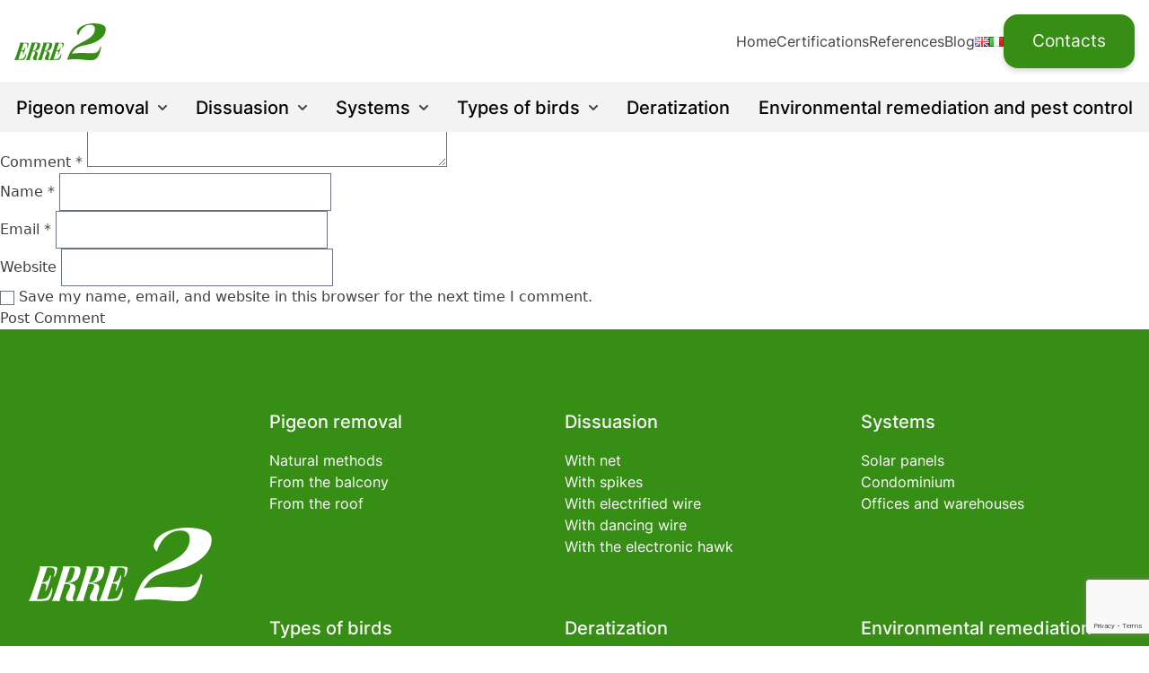

--- FILE ---
content_type: text/html; charset=UTF-8
request_url: https://erredueservizi.com/en/disinfestation/deratization/deratizzazione-3/
body_size: 14136
content:
<!doctype html>
<html lang="en-GB">
<head>
	<meta charset="UTF-8">
	<meta name="viewport" content="width=device-width, initial-scale=1">
	<link rel="profile" href="https://gmpg.org/xfn/11">
	<link href="https://cdnjs.cloudflare.com/ajax/libs/flowbite/1.8.1/flowbite.min.css" rel="stylesheet" />
	<meta name='robots' content='index, follow, max-image-preview:large, max-snippet:-1, max-video-preview:-1' />

<!-- Google Tag Manager for WordPress by gtm4wp.com -->
<script data-cfasync="false" data-pagespeed-no-defer>
	var gtm4wp_datalayer_name = "dataLayer";
	var dataLayer = dataLayer || [];

	const gtm4wp_scrollerscript_debugmode         = false;
	const gtm4wp_scrollerscript_callbacktime      = 100;
	const gtm4wp_scrollerscript_readerlocation    = 150;
	const gtm4wp_scrollerscript_contentelementid  = "content";
	const gtm4wp_scrollerscript_scannertime       = 60;
</script>
<!-- End Google Tag Manager for WordPress by gtm4wp.com -->
	<!-- This site is optimized with the Yoast SEO plugin v21.5 - https://yoast.com/wordpress/plugins/seo/ -->
	<title>deratizzazione - Erredue Servizi</title>
	<link rel="canonical" href="https://erredueservizi.com/cms/wp-content/uploads/2023/10/deratizzazione-1.jpg" />
	<meta property="og:locale" content="en_GB" />
	<meta property="og:type" content="article" />
	<meta property="og:title" content="deratizzazione - Erredue Servizi" />
	<meta property="og:url" content="https://erredueservizi.com/cms/wp-content/uploads/2023/10/deratizzazione-1.jpg" />
	<meta property="og:site_name" content="Erredue Servizi" />
	<meta property="og:image" content="https://erredueservizi.com/en/disinfestation/deratization/deratizzazione-3" />
	<meta property="og:image:width" content="1900" />
	<meta property="og:image:height" content="1266" />
	<meta property="og:image:type" content="image/jpeg" />
	<meta name="twitter:card" content="summary_large_image" />
	<script type="application/ld+json" class="yoast-schema-graph">{"@context":"https://schema.org","@graph":[{"@type":"WebPage","@id":"https://erredueservizi.com/cms/wp-content/uploads/2023/10/deratizzazione-1.jpg","url":"https://erredueservizi.com/cms/wp-content/uploads/2023/10/deratizzazione-1.jpg","name":"deratizzazione - Erredue Servizi","isPartOf":{"@id":"https://erredueservizi.com/en/home/#website"},"primaryImageOfPage":{"@id":"https://erredueservizi.com/cms/wp-content/uploads/2023/10/deratizzazione-1.jpg#primaryimage"},"image":{"@id":"https://erredueservizi.com/cms/wp-content/uploads/2023/10/deratizzazione-1.jpg#primaryimage"},"thumbnailUrl":"https://erredueservizi.com/cms/wp-content/uploads/2023/10/deratizzazione-1.jpg","datePublished":"2023-10-06T08:22:41+00:00","dateModified":"2023-10-06T08:22:41+00:00","breadcrumb":{"@id":"https://erredueservizi.com/cms/wp-content/uploads/2023/10/deratizzazione-1.jpg#breadcrumb"},"inLanguage":"en-GB","potentialAction":[{"@type":"ReadAction","target":["https://erredueservizi.com/cms/wp-content/uploads/2023/10/deratizzazione-1.jpg"]}]},{"@type":"ImageObject","inLanguage":"en-GB","@id":"https://erredueservizi.com/cms/wp-content/uploads/2023/10/deratizzazione-1.jpg#primaryimage","url":"https://erredueservizi.com/cms/wp-content/uploads/2023/10/deratizzazione-1.jpg","contentUrl":"https://erredueservizi.com/cms/wp-content/uploads/2023/10/deratizzazione-1.jpg","width":1900,"height":1266},{"@type":"BreadcrumbList","@id":"https://erredueservizi.com/cms/wp-content/uploads/2023/10/deratizzazione-1.jpg#breadcrumb","itemListElement":[{"@type":"ListItem","position":1,"name":"Home","item":"https://erredueservizi.com/en/home/"},{"@type":"ListItem","position":2,"name":"Disinfestation","item":"https://erredueservizi.com/en/?page_id=1055"},{"@type":"ListItem","position":3,"name":"Deratization","item":"https://erredueservizi.com/en/disinfestation/deratization/"},{"@type":"ListItem","position":4,"name":"deratizzazione"}]},{"@type":"WebSite","@id":"https://erredueservizi.com/en/home/#website","url":"https://erredueservizi.com/en/home/","name":"Erredue Servizi","description":"","publisher":{"@id":"https://erredueservizi.com/en/home/#organization"},"alternateName":"Erredue Servizi Allontanamento Volatili e Derattizzazione","potentialAction":[{"@type":"SearchAction","target":{"@type":"EntryPoint","urlTemplate":"https://erredueservizi.com/en/home/?s={search_term_string}"},"query-input":"required name=search_term_string"}],"inLanguage":"en-GB"},{"@type":"Organization","@id":"https://erredueservizi.com/en/home/#organization","name":"Erredue Servizi","alternateName":"Allontanamento Volatili e Derattizzazione","url":"https://erredueservizi.com/en/home/","logo":{"@type":"ImageObject","inLanguage":"en-GB","@id":"https://erredueservizi.com/en/home/#/schema/logo/image/","url":"https://erredueservizi.com/cms/wp-content/uploads/2023/10/logo_erre_2.jpg","contentUrl":"https://erredueservizi.com/cms/wp-content/uploads/2023/10/logo_erre_2.jpg","width":300,"height":200,"caption":"Erredue Servizi"},"image":{"@id":"https://erredueservizi.com/en/home/#/schema/logo/image/"}}]}</script>
	<!-- / Yoast SEO plugin. -->


<link rel="alternate" title="oEmbed (JSON)" type="application/json+oembed" href="https://erredueservizi.com/wp-json/oembed/1.0/embed?url=https%3A%2F%2Ferredueservizi.com%2Fen%2Fdisinfestation%2Fderatization%2Fderatizzazione-3%2F" />
<link rel="alternate" title="oEmbed (XML)" type="text/xml+oembed" href="https://erredueservizi.com/wp-json/oembed/1.0/embed?url=https%3A%2F%2Ferredueservizi.com%2Fen%2Fdisinfestation%2Fderatization%2Fderatizzazione-3%2F&#038;format=xml" />
<style id='wp-img-auto-sizes-contain-inline-css'>
img:is([sizes=auto i],[sizes^="auto," i]){contain-intrinsic-size:3000px 1500px}
/*# sourceURL=wp-img-auto-sizes-contain-inline-css */
</style>
<style id='wp-block-library-inline-css'>
:root{--wp-block-synced-color:#7a00df;--wp-block-synced-color--rgb:122,0,223;--wp-bound-block-color:var(--wp-block-synced-color);--wp-editor-canvas-background:#ddd;--wp-admin-theme-color:#007cba;--wp-admin-theme-color--rgb:0,124,186;--wp-admin-theme-color-darker-10:#006ba1;--wp-admin-theme-color-darker-10--rgb:0,107,160.5;--wp-admin-theme-color-darker-20:#005a87;--wp-admin-theme-color-darker-20--rgb:0,90,135;--wp-admin-border-width-focus:2px}@media (min-resolution:192dpi){:root{--wp-admin-border-width-focus:1.5px}}.wp-element-button{cursor:pointer}:root .has-very-light-gray-background-color{background-color:#eee}:root .has-very-dark-gray-background-color{background-color:#313131}:root .has-very-light-gray-color{color:#eee}:root .has-very-dark-gray-color{color:#313131}:root .has-vivid-green-cyan-to-vivid-cyan-blue-gradient-background{background:linear-gradient(135deg,#00d084,#0693e3)}:root .has-purple-crush-gradient-background{background:linear-gradient(135deg,#34e2e4,#4721fb 50%,#ab1dfe)}:root .has-hazy-dawn-gradient-background{background:linear-gradient(135deg,#faaca8,#dad0ec)}:root .has-subdued-olive-gradient-background{background:linear-gradient(135deg,#fafae1,#67a671)}:root .has-atomic-cream-gradient-background{background:linear-gradient(135deg,#fdd79a,#004a59)}:root .has-nightshade-gradient-background{background:linear-gradient(135deg,#330968,#31cdcf)}:root .has-midnight-gradient-background{background:linear-gradient(135deg,#020381,#2874fc)}:root{--wp--preset--font-size--normal:16px;--wp--preset--font-size--huge:42px}.has-regular-font-size{font-size:1em}.has-larger-font-size{font-size:2.625em}.has-normal-font-size{font-size:var(--wp--preset--font-size--normal)}.has-huge-font-size{font-size:var(--wp--preset--font-size--huge)}.has-text-align-center{text-align:center}.has-text-align-left{text-align:left}.has-text-align-right{text-align:right}.has-fit-text{white-space:nowrap!important}#end-resizable-editor-section{display:none}.aligncenter{clear:both}.items-justified-left{justify-content:flex-start}.items-justified-center{justify-content:center}.items-justified-right{justify-content:flex-end}.items-justified-space-between{justify-content:space-between}.screen-reader-text{border:0;clip-path:inset(50%);height:1px;margin:-1px;overflow:hidden;padding:0;position:absolute;width:1px;word-wrap:normal!important}.screen-reader-text:focus{background-color:#ddd;clip-path:none;color:#444;display:block;font-size:1em;height:auto;left:5px;line-height:normal;padding:15px 23px 14px;text-decoration:none;top:5px;width:auto;z-index:100000}html :where(.has-border-color){border-style:solid}html :where([style*=border-top-color]){border-top-style:solid}html :where([style*=border-right-color]){border-right-style:solid}html :where([style*=border-bottom-color]){border-bottom-style:solid}html :where([style*=border-left-color]){border-left-style:solid}html :where([style*=border-width]){border-style:solid}html :where([style*=border-top-width]){border-top-style:solid}html :where([style*=border-right-width]){border-right-style:solid}html :where([style*=border-bottom-width]){border-bottom-style:solid}html :where([style*=border-left-width]){border-left-style:solid}html :where(img[class*=wp-image-]){height:auto;max-width:100%}:where(figure){margin:0 0 1em}html :where(.is-position-sticky){--wp-admin--admin-bar--position-offset:var(--wp-admin--admin-bar--height,0px)}@media screen and (max-width:600px){html :where(.is-position-sticky){--wp-admin--admin-bar--position-offset:0px}}

/*# sourceURL=wp-block-library-inline-css */
</style><style id='global-styles-inline-css'>
:root{--wp--preset--aspect-ratio--square: 1;--wp--preset--aspect-ratio--4-3: 4/3;--wp--preset--aspect-ratio--3-4: 3/4;--wp--preset--aspect-ratio--3-2: 3/2;--wp--preset--aspect-ratio--2-3: 2/3;--wp--preset--aspect-ratio--16-9: 16/9;--wp--preset--aspect-ratio--9-16: 9/16;--wp--preset--color--black: #000000;--wp--preset--color--cyan-bluish-gray: #abb8c3;--wp--preset--color--white: #ffffff;--wp--preset--color--pale-pink: #f78da7;--wp--preset--color--vivid-red: #cf2e2e;--wp--preset--color--luminous-vivid-orange: #ff6900;--wp--preset--color--luminous-vivid-amber: #fcb900;--wp--preset--color--light-green-cyan: #7bdcb5;--wp--preset--color--vivid-green-cyan: #00d084;--wp--preset--color--pale-cyan-blue: #8ed1fc;--wp--preset--color--vivid-cyan-blue: #0693e3;--wp--preset--color--vivid-purple: #9b51e0;--wp--preset--color--background: #ffffff;--wp--preset--color--foreground: #404040;--wp--preset--color--primary: #b91c1c;--wp--preset--color--secondary: #15803d;--wp--preset--color--tertiary: #0369a1;--wp--preset--gradient--vivid-cyan-blue-to-vivid-purple: linear-gradient(135deg,rgb(6,147,227) 0%,rgb(155,81,224) 100%);--wp--preset--gradient--light-green-cyan-to-vivid-green-cyan: linear-gradient(135deg,rgb(122,220,180) 0%,rgb(0,208,130) 100%);--wp--preset--gradient--luminous-vivid-amber-to-luminous-vivid-orange: linear-gradient(135deg,rgb(252,185,0) 0%,rgb(255,105,0) 100%);--wp--preset--gradient--luminous-vivid-orange-to-vivid-red: linear-gradient(135deg,rgb(255,105,0) 0%,rgb(207,46,46) 100%);--wp--preset--gradient--very-light-gray-to-cyan-bluish-gray: linear-gradient(135deg,rgb(238,238,238) 0%,rgb(169,184,195) 100%);--wp--preset--gradient--cool-to-warm-spectrum: linear-gradient(135deg,rgb(74,234,220) 0%,rgb(151,120,209) 20%,rgb(207,42,186) 40%,rgb(238,44,130) 60%,rgb(251,105,98) 80%,rgb(254,248,76) 100%);--wp--preset--gradient--blush-light-purple: linear-gradient(135deg,rgb(255,206,236) 0%,rgb(152,150,240) 100%);--wp--preset--gradient--blush-bordeaux: linear-gradient(135deg,rgb(254,205,165) 0%,rgb(254,45,45) 50%,rgb(107,0,62) 100%);--wp--preset--gradient--luminous-dusk: linear-gradient(135deg,rgb(255,203,112) 0%,rgb(199,81,192) 50%,rgb(65,88,208) 100%);--wp--preset--gradient--pale-ocean: linear-gradient(135deg,rgb(255,245,203) 0%,rgb(182,227,212) 50%,rgb(51,167,181) 100%);--wp--preset--gradient--electric-grass: linear-gradient(135deg,rgb(202,248,128) 0%,rgb(113,206,126) 100%);--wp--preset--gradient--midnight: linear-gradient(135deg,rgb(2,3,129) 0%,rgb(40,116,252) 100%);--wp--preset--font-size--small: 13px;--wp--preset--font-size--medium: 20px;--wp--preset--font-size--large: 36px;--wp--preset--font-size--x-large: 42px;--wp--preset--spacing--20: 0.44rem;--wp--preset--spacing--30: 0.67rem;--wp--preset--spacing--40: 1rem;--wp--preset--spacing--50: 1.5rem;--wp--preset--spacing--60: 2.25rem;--wp--preset--spacing--70: 3.38rem;--wp--preset--spacing--80: 5.06rem;--wp--preset--shadow--natural: 6px 6px 9px rgba(0, 0, 0, 0.2);--wp--preset--shadow--deep: 12px 12px 50px rgba(0, 0, 0, 0.4);--wp--preset--shadow--sharp: 6px 6px 0px rgba(0, 0, 0, 0.2);--wp--preset--shadow--outlined: 6px 6px 0px -3px rgb(255, 255, 255), 6px 6px rgb(0, 0, 0);--wp--preset--shadow--crisp: 6px 6px 0px rgb(0, 0, 0);}:root { --wp--style--global--content-size: 40rem;--wp--style--global--wide-size: 60rem; }:where(body) { margin: 0; }.wp-site-blocks > .alignleft { float: left; margin-right: 2em; }.wp-site-blocks > .alignright { float: right; margin-left: 2em; }.wp-site-blocks > .aligncenter { justify-content: center; margin-left: auto; margin-right: auto; }:where(.is-layout-flex){gap: 0.5em;}:where(.is-layout-grid){gap: 0.5em;}.is-layout-flow > .alignleft{float: left;margin-inline-start: 0;margin-inline-end: 2em;}.is-layout-flow > .alignright{float: right;margin-inline-start: 2em;margin-inline-end: 0;}.is-layout-flow > .aligncenter{margin-left: auto !important;margin-right: auto !important;}.is-layout-constrained > .alignleft{float: left;margin-inline-start: 0;margin-inline-end: 2em;}.is-layout-constrained > .alignright{float: right;margin-inline-start: 2em;margin-inline-end: 0;}.is-layout-constrained > .aligncenter{margin-left: auto !important;margin-right: auto !important;}.is-layout-constrained > :where(:not(.alignleft):not(.alignright):not(.alignfull)){max-width: var(--wp--style--global--content-size);margin-left: auto !important;margin-right: auto !important;}.is-layout-constrained > .alignwide{max-width: var(--wp--style--global--wide-size);}body .is-layout-flex{display: flex;}.is-layout-flex{flex-wrap: wrap;align-items: center;}.is-layout-flex > :is(*, div){margin: 0;}body .is-layout-grid{display: grid;}.is-layout-grid > :is(*, div){margin: 0;}body{padding-top: 0px;padding-right: 0px;padding-bottom: 0px;padding-left: 0px;}a:where(:not(.wp-element-button)){text-decoration: underline;}:root :where(.wp-element-button, .wp-block-button__link){background-color: #32373c;border-width: 0;color: #fff;font-family: inherit;font-size: inherit;font-style: inherit;font-weight: inherit;letter-spacing: inherit;line-height: inherit;padding-top: calc(0.667em + 2px);padding-right: calc(1.333em + 2px);padding-bottom: calc(0.667em + 2px);padding-left: calc(1.333em + 2px);text-decoration: none;text-transform: inherit;}.has-black-color{color: var(--wp--preset--color--black) !important;}.has-cyan-bluish-gray-color{color: var(--wp--preset--color--cyan-bluish-gray) !important;}.has-white-color{color: var(--wp--preset--color--white) !important;}.has-pale-pink-color{color: var(--wp--preset--color--pale-pink) !important;}.has-vivid-red-color{color: var(--wp--preset--color--vivid-red) !important;}.has-luminous-vivid-orange-color{color: var(--wp--preset--color--luminous-vivid-orange) !important;}.has-luminous-vivid-amber-color{color: var(--wp--preset--color--luminous-vivid-amber) !important;}.has-light-green-cyan-color{color: var(--wp--preset--color--light-green-cyan) !important;}.has-vivid-green-cyan-color{color: var(--wp--preset--color--vivid-green-cyan) !important;}.has-pale-cyan-blue-color{color: var(--wp--preset--color--pale-cyan-blue) !important;}.has-vivid-cyan-blue-color{color: var(--wp--preset--color--vivid-cyan-blue) !important;}.has-vivid-purple-color{color: var(--wp--preset--color--vivid-purple) !important;}.has-background-color{color: var(--wp--preset--color--background) !important;}.has-foreground-color{color: var(--wp--preset--color--foreground) !important;}.has-primary-color{color: var(--wp--preset--color--primary) !important;}.has-secondary-color{color: var(--wp--preset--color--secondary) !important;}.has-tertiary-color{color: var(--wp--preset--color--tertiary) !important;}.has-black-background-color{background-color: var(--wp--preset--color--black) !important;}.has-cyan-bluish-gray-background-color{background-color: var(--wp--preset--color--cyan-bluish-gray) !important;}.has-white-background-color{background-color: var(--wp--preset--color--white) !important;}.has-pale-pink-background-color{background-color: var(--wp--preset--color--pale-pink) !important;}.has-vivid-red-background-color{background-color: var(--wp--preset--color--vivid-red) !important;}.has-luminous-vivid-orange-background-color{background-color: var(--wp--preset--color--luminous-vivid-orange) !important;}.has-luminous-vivid-amber-background-color{background-color: var(--wp--preset--color--luminous-vivid-amber) !important;}.has-light-green-cyan-background-color{background-color: var(--wp--preset--color--light-green-cyan) !important;}.has-vivid-green-cyan-background-color{background-color: var(--wp--preset--color--vivid-green-cyan) !important;}.has-pale-cyan-blue-background-color{background-color: var(--wp--preset--color--pale-cyan-blue) !important;}.has-vivid-cyan-blue-background-color{background-color: var(--wp--preset--color--vivid-cyan-blue) !important;}.has-vivid-purple-background-color{background-color: var(--wp--preset--color--vivid-purple) !important;}.has-background-background-color{background-color: var(--wp--preset--color--background) !important;}.has-foreground-background-color{background-color: var(--wp--preset--color--foreground) !important;}.has-primary-background-color{background-color: var(--wp--preset--color--primary) !important;}.has-secondary-background-color{background-color: var(--wp--preset--color--secondary) !important;}.has-tertiary-background-color{background-color: var(--wp--preset--color--tertiary) !important;}.has-black-border-color{border-color: var(--wp--preset--color--black) !important;}.has-cyan-bluish-gray-border-color{border-color: var(--wp--preset--color--cyan-bluish-gray) !important;}.has-white-border-color{border-color: var(--wp--preset--color--white) !important;}.has-pale-pink-border-color{border-color: var(--wp--preset--color--pale-pink) !important;}.has-vivid-red-border-color{border-color: var(--wp--preset--color--vivid-red) !important;}.has-luminous-vivid-orange-border-color{border-color: var(--wp--preset--color--luminous-vivid-orange) !important;}.has-luminous-vivid-amber-border-color{border-color: var(--wp--preset--color--luminous-vivid-amber) !important;}.has-light-green-cyan-border-color{border-color: var(--wp--preset--color--light-green-cyan) !important;}.has-vivid-green-cyan-border-color{border-color: var(--wp--preset--color--vivid-green-cyan) !important;}.has-pale-cyan-blue-border-color{border-color: var(--wp--preset--color--pale-cyan-blue) !important;}.has-vivid-cyan-blue-border-color{border-color: var(--wp--preset--color--vivid-cyan-blue) !important;}.has-vivid-purple-border-color{border-color: var(--wp--preset--color--vivid-purple) !important;}.has-background-border-color{border-color: var(--wp--preset--color--background) !important;}.has-foreground-border-color{border-color: var(--wp--preset--color--foreground) !important;}.has-primary-border-color{border-color: var(--wp--preset--color--primary) !important;}.has-secondary-border-color{border-color: var(--wp--preset--color--secondary) !important;}.has-tertiary-border-color{border-color: var(--wp--preset--color--tertiary) !important;}.has-vivid-cyan-blue-to-vivid-purple-gradient-background{background: var(--wp--preset--gradient--vivid-cyan-blue-to-vivid-purple) !important;}.has-light-green-cyan-to-vivid-green-cyan-gradient-background{background: var(--wp--preset--gradient--light-green-cyan-to-vivid-green-cyan) !important;}.has-luminous-vivid-amber-to-luminous-vivid-orange-gradient-background{background: var(--wp--preset--gradient--luminous-vivid-amber-to-luminous-vivid-orange) !important;}.has-luminous-vivid-orange-to-vivid-red-gradient-background{background: var(--wp--preset--gradient--luminous-vivid-orange-to-vivid-red) !important;}.has-very-light-gray-to-cyan-bluish-gray-gradient-background{background: var(--wp--preset--gradient--very-light-gray-to-cyan-bluish-gray) !important;}.has-cool-to-warm-spectrum-gradient-background{background: var(--wp--preset--gradient--cool-to-warm-spectrum) !important;}.has-blush-light-purple-gradient-background{background: var(--wp--preset--gradient--blush-light-purple) !important;}.has-blush-bordeaux-gradient-background{background: var(--wp--preset--gradient--blush-bordeaux) !important;}.has-luminous-dusk-gradient-background{background: var(--wp--preset--gradient--luminous-dusk) !important;}.has-pale-ocean-gradient-background{background: var(--wp--preset--gradient--pale-ocean) !important;}.has-electric-grass-gradient-background{background: var(--wp--preset--gradient--electric-grass) !important;}.has-midnight-gradient-background{background: var(--wp--preset--gradient--midnight) !important;}.has-small-font-size{font-size: var(--wp--preset--font-size--small) !important;}.has-medium-font-size{font-size: var(--wp--preset--font-size--medium) !important;}.has-large-font-size{font-size: var(--wp--preset--font-size--large) !important;}.has-x-large-font-size{font-size: var(--wp--preset--font-size--x-large) !important;}
/*# sourceURL=global-styles-inline-css */
</style>

<link rel='stylesheet' id='contact-form-7-css' href='https://erredueservizi.com/cms/wp-content/plugins/contact-form-7/includes/css/styles.css?ver=6.0.3' media='all' />
<link rel='stylesheet' id='erredue-style-css' href='https://erredueservizi.com/cms/wp-content/themes/erredue/style.css?ver=s1a5r4' media='all' />
<script src="https://erredueservizi.com/cms/wp-includes/js/jquery/jquery.min.js?ver=3.7.1" id="jquery-core-js"></script>
<script src="https://erredueservizi.com/cms/wp-includes/js/jquery/jquery-migrate.min.js?ver=3.4.1" id="jquery-migrate-js"></script>
<script src="https://erredueservizi.com/cms/wp-content/plugins/duracelltomi-google-tag-manager/js/analytics-talk-content-tracking.js?ver=1.18.1" id="gtm4wp-scroll-tracking-js"></script>
<link rel="https://api.w.org/" href="https://erredueservizi.com/wp-json/" /><link rel="alternate" title="JSON" type="application/json" href="https://erredueservizi.com/wp-json/wp/v2/media/1737" /><link rel="EditURI" type="application/rsd+xml" title="RSD" href="https://erredueservizi.com/cms/xmlrpc.php?rsd" />
<meta name="generator" content="WordPress 6.9" />
<link rel='shortlink' href='https://erredueservizi.com/?p=1737' />

<!-- Google Tag Manager for WordPress by gtm4wp.com -->
<!-- GTM Container placement set to footer -->
<script data-cfasync="false" data-pagespeed-no-defer type="text/javascript">
	var dataLayer_content = {"pagePostType":"attachment","pagePostType2":"single-attachment","pagePostAuthor":"cristinacorghi"};
	dataLayer.push( dataLayer_content );
</script>
<script data-cfasync="false">
(function(w,d,s,l,i){w[l]=w[l]||[];w[l].push({'gtm.start':
new Date().getTime(),event:'gtm.js'});var f=d.getElementsByTagName(s)[0],
j=d.createElement(s),dl=l!='dataLayer'?'&l='+l:'';j.async=true;j.src=
'//www.googletagmanager.com/gtm.js?id='+i+dl;f.parentNode.insertBefore(j,f);
})(window,document,'script','dataLayer','GTM-PDPNTHCP');
</script>
<!-- End Google Tag Manager -->
<!-- End Google Tag Manager for WordPress by gtm4wp.com -->    <style>
    /* Regola CSS specifica per nascondere solo il contenuto desiderato */
    div.p-6.gap-4.rounded-xl.bg-\[#F3F3F3\].mt-\[50px\].mx-5 p.text-black.text-p2.font-medium:contains("Bonifica guano"),
    div.p-6.gap-4.rounded-xl.bg-\[#F3F3F3\].mt-\[50px\].mx-5 p.text-black.text-p2.font-medium:contains("Droppings cleanup") {
        /* Questa regola va applicata al div genitore, quindi usiamo selettori jQuery o i filtri PHP */
    }
    
    /* Nascondiamo anche i blocchi della home page */
    div.m-4.mt-\[50px\] p.text-grey-900.text-\[24px\].font-title:contains("Bonifica guano"),
    div.m-4.mt-\[50px\] p.text-grey-900.text-\[24px\].font-title:contains("Bird droppings cleanup") {
        /* Questa regola va applicata al div genitore, quindi usiamo selettori jQuery */
    }
    
    /* Nascondiamo direttamente tramite classe - sarà aggiunta via JavaScript */
    .nascondi-guano {
        display: none !important;
    }
    </style>
        <script type="text/javascript">
    jQuery(document).ready(function($) {
        // Aggiungiamo la classe per nascondere - pagine interne
        $('p.text-black.text-p2.font-medium').each(function() {
            var text = $(this).text().trim();
            if (text === "Bonifica guano" || text === "Droppings cleanup") {
                $(this).closest('div.p-6.gap-4.rounded-xl.bg-\[#F3F3F3\]').addClass('nascondi-guano');
            }
        });
        
        // Aggiungiamo la classe per nascondere - home page
        $('p.text-grey-900.text-\\[24px\\].font-title').each(function() {
            var text = $(this).text().trim();
            if (text === "Bonifica guano" || text === "Bird droppings cleanup") {
                $(this).closest('div.m-4.mt-\\[50px\\]').addClass('nascondi-guano');
            }
        });
    });
    </script>
    <link rel="icon" href="https://erredueservizi.com/cms/wp-content/uploads/2023/10/cropped-logo_erre_2-32x32.jpg" sizes="32x32" />
<link rel="icon" href="https://erredueservizi.com/cms/wp-content/uploads/2023/10/cropped-logo_erre_2-192x192.jpg" sizes="192x192" />
<link rel="apple-touch-icon" href="https://erredueservizi.com/cms/wp-content/uploads/2023/10/cropped-logo_erre_2-180x180.jpg" />
<meta name="msapplication-TileImage" content="https://erredueservizi.com/cms/wp-content/uploads/2023/10/cropped-logo_erre_2-270x270.jpg" />
		<style id="wp-custom-css">
			html {
  scroll-behavior: smooth;
}

.sezione-paragrafo {
	margin: 0 0 32px 0;
}

/* Due immagini homepage */
.content {
	border-radius: 12px;
	overflow: hidden;
}

.content .content-overlay {
  background: rgba(0,0,0,0.7);
  position: absolute;
  height: 100%;
  width: 100%;
  left: 0;
  top: 0;
  bottom: 0;
  right: 0;
  opacity: 0;
  -webkit-transition: all 0.4s ease-in-out 0s;
  -moz-transition: all 0.4s ease-in-out 0s;
  transition: all 0.4s ease-in-out 0s;
}

.content:hover .content-overlay{
  opacity: 1;
}

.content-image{
  width: 100%;
}

.content-details {
  position: absolute;
  text-align: center;
  padding-left: 1em;
  padding-right: 1em;
  width: 100%;
  top: 50%;
  left: 50%;
  opacity: 0;
  -webkit-transform: translate(-50%, -50%);
  -moz-transform: translate(-50%, -50%);
  transform: translate(-50%, -50%);
  -webkit-transition: all 0.3s ease-in-out 0s;
  -moz-transition: all 0.3s ease-in-out 0s;
  transition: all 0.3s ease-in-out 0s;
}

.content:hover .content-details{
  top: 50%;
  left: 50%;
  opacity: 1;
}

.content-details h2 {
  color: #fff;
  margin-bottom: 0.5em;
}

.fadeIn-bottom{
  top: 80%;
}

@media screen and (min-width: 768px) {
	
	.container-immagini-home {
		flex-direction: row;
		margin-left: 20px;
		margin-right: 20px;
	}
	
	.testo-falco {
		font-size: 49px;
	}
	
	.content-image {
		object-fit: cover;
		height: 100%;
	}
}

@media screen and (min-width: 1024px) {
	
	.container-immagini-home {
		margin-left: auto;
		margin-right: auto;
	}
}

/* Carousel */
@media screen and (max-width: 768px) {
	
	.testo-falco {
		font-size: 25px;
	}
	
	.cards {
		width: 320px;
		height: 475px; 
	}
}

.cards {
	width: 320px;
	height: 475px;
	left: 47%;
	}

/* Form */
.wpcf7-form {
	display: flex;
	justify-content: center;
}

.form-preventivo {
	margin-top: 30px;
	font-family: Inter-Regular;
}

.nome-cognome {
	display: flex;
	font-family: Inter-Regular;
	gap: 20px;
}

.nome {
	width: 240px;
	border: 1px solid #D0D5DD;
	box-shadow: 0px 1px 2px 0px rgba(16, 24, 40, 0.05);
	padding: 10px 14px;
	border-radius: 8px;
	margin-top: 6px;
	font-family: 'Inter-Regular';
	font-size: 16px;
}

.input-preventivo {
	width: 500px;
	margin-top: 6px;
	border: 1px solid #D0D5DD;
	box-shadow: 0px 1px 2px 0px rgba(16, 24, 40, 0.05);
	padding: 10px 14px;
	border-radius: 8px;
	font-family: 'Inter-Regular';
	font-size: 16px;
}

.form-preventivo p {
	margin-top: 16px;
}

.accettazione {
	max-width: 500px;
	font-family: Inter-Regular;
}

.button-preventivo {
	width: 500px;
	padding: 16px 32px;
	background-color: #378E15;
	border-radius: 8px;
	color: #FFF;
	font-family: 'Inter-Medium';
	font-size: 19px;
	text-align: center!important;
}


.button-preventivo:hover {
	background-color: #47B61C;
}

@media screen and (max-width: 480px) {
	.wpcf7-form {
		flex-direction: column;
		margin-left: 20px;
	}
	
	.nome-cognome {
		flex-direction: column;
		gap: 0;
	}
	
	.nome {
		width: 300px;
	}
	
	.input-preventivo {
		width: 300px;
	}
	
	.accettazione {
		max-width: 300px;
	}
	
	.button-preventivo {
		width: 300px;
	}
}

/* Nasconde il titolo della pagina */
.page .entry-title {
	display: none;
}

/*Rende fisso il menu */
.top-menu {
	position: fixed;
	top: 0;
  left: 0;
  right: 0;
	z-index: 20;
	margin-bottom: 100px;
}

@media (min-width: 1024px) {
	.margine {
		margin-top: 190px;
		margin-right: auto;
		margin-left: auto;
	}
	
	.margine-referenze {
		margin-top: 100px;
		margin-left: auto;
		margin-right: auto;
		padding-left: 20px;
		padding-right: 20px;
	}
	
	.img-servizio {
		width: 100%;
		height: 500px;
		object-fit: cover;
	}
	
	.immagine-certificazioni {
		width: 75%;
	}
}

.sottotitolo-servizio {
	font-size: 25px;
	color: rgb(55 142 21/var(--tw-bg-opacity));
}

@media screen and (min-width: 768px) {
	.sottotitolo-servizio {
		font-size: 30px;
	}
}

@media screen and (max-width: 768px) {
	.frecce-carousel {
		position: absolute;
		top: 60%;
		left: 30%;
	}
}

/* Top menu */

#menu-item-904:hover, #menu-item-905:hover, #menu-item-907:hover, #menu-item-1632:hover, #menu-item-901:hover, #menu-item-1634:hover {
	color: #47B61C;
}

#menu-item-932:hover {
	color: #47B61C;
}

#menu-item-935:hover {
	color: #47B61C;
}

#menu-item-938 {
	font-size: 19px;
	padding: 16px 32px;
	border-radius: 16px;
	background-color: #378E15;
	color: white;
	box-shadow: 0px 3px 6px 0px rgba(0, 0, 0, 0.16);
}

#menu-item-938:hover {
	background-color: #47B61C;
	box-shadow: none;
}

#menu-item-906 {
	font-size: 19px;
	padding: 16px 32px;
	border-radius: 16px;
	background-color: #378E15;
	color: white;
	box-shadow: 0px 3px 6px 0px rgba(0, 0, 0, 0.16);
}

#menu-item-906:hover {
	background-color: #47B61C;
	box-shadow: none;
}

/* Mobile menu */
#mobile-menu li {
	display: block;
	padding: 4px 10px 13px;
	color: black;
	border-radius: 8px;
}

#mobile-menu li:hover {
	color: #47B61C;
}

@media screen and (min-width: 1024px) {
	.img-allontanamento {
		width: 100%;
	}
	
	.img-insetti {
		width: 30%;
	}
	
	.vector {
		width: 25%;
	}
}

@media screen and (min-width: 768px) {
	.h-fit {
		height: fit-content;
	}
	
	.descrizione {
		width: 75%;
	}
	
	.sidebar-articoli {
		width: 25%;
	}
	
	.sezione-paragrafo {
		width: 80%;
	}
	
	.cards {
		overflow: visible;
	}
}

.testo-mobile-menu {
	font-size: 22px;
}

/* Elenco decimale */
.elenco ol {
	list-style: decimal;
}

.custom-mt-300 {
  margin-top: 160px;
}

.rounded-3xl {
	border-radius: 20px;
}

.img-falco {
	position: relative;
	border-radius: 12px;
	max-width: 399px;
	height: 255px;
	object-fit: cover;
}

/* overlay */

.overlay-fade {
	max-width: 399px;
	height: 255px;
}

.overlay-fade::after {
	content: "";
	position: absolute;
	inset: 0;
	border-radius: 12px;
	background: linear-gradient(
		to bottom,
		rgba(0, 0, 0, 0) 55%,
		rgba(0, 0, 0, 0.55) 100%
	);
	pointer-events: none;
}

/* testo sopra l’overlay */
.overlay-fade > div {
	position: relative;
	z-index: 1;
}

.titolo-descrizione-servizio1 {
	max-width: 379px;
	bottom: 30%;
}

@media screen and (max-width: 500px) {
	.overlay-fade, .img-falco {
		max-width: 100%;
	}
	
	.titolo-descrizione-servizio1 {
		max-width: 290px;
		bottom: 40%;
	}
}		</style>
			<!-- Google Tag Manager -->
	<script>(function(w,d,s,l,i){w[l]=w[l]||[];w[l].push({'gtm.start':
	new Date().getTime(),event:'gtm.js'});var f=d.getElementsByTagName(s)[0],
	j=d.createElement(s),dl=l!='dataLayer'?'&l='+l:'';j.async=true;j.src=
	'https://www.googletagmanager.com/gtm.js?id='+i+dl;f.parentNode.insertBefore(j,f);
	})(window,document,'script','dataLayer','GTM-PDPNTHCP');</script>
	<!-- End Google Tag Manager -->
</head>

<body class="attachment wp-singular attachment-template-default attachmentid-1737 attachment-jpeg wp-embed-responsive wp-theme-erredue">
	<!-- Google Tag Manager (noscript) -->
	<noscript><iframe src="https://www.googletagmanager.com/ns.html?id=GTM-PDPNTHCP"
	height="0" width="0" style="display:none;visibility:hidden"></iframe></noscript>
	<!-- End Google Tag Manager (noscript) -->

<div id="page">
	<a href="#content" class="sr-only">Skip to content</a>

	
<header id="masthead">

	<div>
		 			<!-- <p><a href="https://erredueservizi.com/en/home/" rel="home">Erredue Servizi</a></p> -->
			 
	</div>

<div class="top-menu">
	 <nav id="site-navigation" class="hidden lg:block lg:bg-white lg:border-grey-2" aria-label="Main Navigation">
		<!-- <button aria-controls="primary-menu" aria-expanded="false">Primary Menu</button>-->
		<div class="flex flex-wrap justify-between items-center mx-auto max-w-[1440px] p-4">
			<div>
									<a href="/en/home/" class="flex items-center">
						<img class="w-1/2" src="/cms/wp-content/uploads/2023/09/logo-erre2-verde-scuro.svg" alt="Erre2 Logo" />
					</a>
							</div>

			<div>
				<div class="menu-top-menu-eng-container"><ul id="primary-menu" class="flex items-center gap-[38px] font-paragraph" aria-label="submenu"><li id="menu-item-901" class="menu-item menu-item-type-post_type menu-item-object-page menu-item-home menu-item-901"><a href="https://erredueservizi.com/en/home/">Home</a></li>
<li id="menu-item-932" class="menu-item menu-item-type-post_type menu-item-object-page menu-item-932"><a href="https://erredueservizi.com/en/certifications/">Certifications</a></li>
<li id="menu-item-935" class="menu-item menu-item-type-post_type menu-item-object-page menu-item-935"><a href="https://erredueservizi.com/en/references/">References</a></li>
<li id="menu-item-1634" class="menu-item menu-item-type-post_type menu-item-object-page menu-item-1634"><a href="https://erredueservizi.com/en/blog-2/">Blog</a></li>
<li id="menu-item-940-en" class="lang-item lang-item-14 lang-item-en current-lang lang-item-first menu-item menu-item-type-custom menu-item-object-custom menu-item-940-en"><a href="https://erredueservizi.com/en/disinfestation/deratization/deratizzazione-3/" hreflang="en-GB" lang="en-GB"><img src="[data-uri]" alt="English" width="16" height="11" style="width: 16px; height: 11px;" /></a></li>
<li id="menu-item-940-it" class="lang-item lang-item-17 lang-item-it no-translation menu-item menu-item-type-custom menu-item-object-custom menu-item-940-it"><a href="https://erredueservizi.com/" hreflang="it-IT" lang="it-IT"><img src="[data-uri]" alt="Italiano" width="16" height="11" style="width: 16px; height: 11px;" /></a></li>
<li id="menu-item-938" class="menu-item menu-item-type-post_type menu-item-object-page menu-item-938"><a href="https://erredueservizi.com/en/contacts/">Contacts</a></li>
</ul></div>			</div>
		</div>
	</nav>

	<div class="hidden lg:block lg:bg-[#f3f3f3] lg:border-t-[0.5px] lg:border-grey-500">
		<div class="flex flex-row justify-center gap-8">
			<!-- Allontanamento piccioni -->
			<nav>
				<div class="max-w-[1440px] px-4 py-3 mx-auto">
					<ul class="flex justify-center items-center gap-24">

						<li class="flex items-center hover:text-green-mid-2">
																					<a id="dropdownHoverButton" data-dropdown-toggle="dropdownHover" data-dropdown-trigger="hover" href="https://erredueservizi.com/en/pigeon-removal/" class="text-black text-p2 font-medium hover:text-green-mid-2">
								Pigeon removal							</a>
							<svg class="w-2.5 h-2.5 ml-2.5" aria-hidden="true" xmlns="http://www.w3.org/2000/svg" fill="none" viewBox="0 0 10 6"><path stroke="currentColor" stroke-linecap="round" stroke-linejoin="round" stroke-width="2" d="m1 1 4 4 4-4"/></svg>
															<div id="dropdownHover" class="z-10 hidden bg-white divide-y divide-grey-1 rounded-lg shadow">
								    <ul aria-labelledby="dropdownHoverButton" class="py-2 text-p2 text-black font-medium">
								        
								        								                <li class="item">
								                    <a href="https://erredueservizi.com/en/pigeon-removal/capture-by-natural-methods/" class="block px-4 py-2 font-medium hover:bg-[#f3f3f3] hover:text-green-mid-2">Capture by natural methods</a>
								                </li>
								        								                <li class="item">
								                    <a href="https://erredueservizi.com/en/pigeon-removal/from-the-balcony/" class="block px-4 py-2 font-medium hover:bg-[#f3f3f3] hover:text-green-mid-2">From the balcony</a>
								                </li>
								        								                <li class="item">
								                    <a href="https://erredueservizi.com/en/pigeon-removal/from-the-roof/" class="block px-4 py-2 font-medium hover:bg-[#f3f3f3] hover:text-green-mid-2">From the roof</a>
								                </li>
								        
								        								    </ul>
								</div>
							
						</li>

											</ul>
				</div>
			</nav>
			
			<!-- Dissuasione -->
			<nav>
				<div class="max-w-[1440px] px-4 py-3 mx-auto">
					<ul class="flex justify-center items-center gap-24">

						<li class="flex items-center hover:text-green-mid-2">
																					<a id="dissuasioneHoverButton" data-dropdown-toggle="dissuasioneHover" data-dropdown-trigger="hover" href="https://erredueservizi.com/en/dissuasion/" class="text-black text-p2 font-medium hover:text-green-mid-2">
								Dissuasion							</a>
							<svg class="w-2.5 h-2.5 ml-2.5" aria-hidden="true" xmlns="http://www.w3.org/2000/svg" fill="none" viewBox="0 0 10 6"><path stroke="currentColor" stroke-linecap="round" stroke-linejoin="round" stroke-width="2" d="m1 1 4 4 4-4"/></svg>
															<div id="dissuasioneHover" class="z-10 hidden bg-white divide-y divide-grey-1 rounded-lg shadow">
								    <ul aria-labelledby="dissuasioneHoverButton" class="py-2 text-p2 text-black font-medium">
								        
								        								                <li class="item">
								                    <a href="https://erredueservizi.com/en/dissuasion/with-electronic-hawk/" class="block px-4 py-2 font-medium hover:bg-[#f3f3f3] hover:text-green-mid-2">With electronic hawk</a>
								                </li>
								        								                <li class="item">
								                    <a href="https://erredueservizi.com/en/dissuasion/with-spikes/" class="block px-4 py-2 font-medium hover:bg-[#f3f3f3] hover:text-green-mid-2">With spikes</a>
								                </li>
								        								                <li class="item">
								                    <a href="https://erredueservizi.com/en/dissuasion/with-wire-bird/" class="block px-4 py-2 font-medium hover:bg-[#f3f3f3] hover:text-green-mid-2">With dancing wire</a>
								                </li>
								        								                <li class="item">
								                    <a href="https://erredueservizi.com/en/dissuasion/with-electrified-wire/" class="block px-4 py-2 font-medium hover:bg-[#f3f3f3] hover:text-green-mid-2">With electrified wire</a>
								                </li>
								        								                <li class="item">
								                    <a href="https://erredueservizi.com/en/dissuasion/with-net/" class="block px-4 py-2 font-medium hover:bg-[#f3f3f3] hover:text-green-mid-2">With net</a>
								                </li>
								        
								        								    </ul>
								</div>
							
						</li>

											</ul>
				</div>
			</nav>
			
			<!-- Sistemi -->
			<nav>
				<div class="max-w-[1440px] px-4 py-3 mx-auto">
					<ul class="flex justify-center items-center gap-24">

						<li class="flex items-center hover:text-green-mid-2">
																					<a id="sistemiHoverButton" data-dropdown-toggle="sistemiHover" data-dropdown-trigger="hover" href="https://erredueservizi.com/en/systems/" class="text-black text-p2 font-medium hover:text-green-mid-2">
								Systems							</a>
							<svg class="w-2.5 h-2.5 ml-2.5" aria-hidden="true" xmlns="http://www.w3.org/2000/svg" fill="none" viewBox="0 0 10 6"><path stroke="currentColor" stroke-linecap="round" stroke-linejoin="round" stroke-width="2" d="m1 1 4 4 4-4"/></svg>
															<div id="sistemiHover" class="z-10 hidden bg-white divide-y divide-grey-1 rounded-lg shadow">
								    <ul aria-labelledby="sistemiHoverButton" class="py-2 text-p2 text-black font-medium">
								        
								        								                <li class="item">
								                    <a href="https://erredueservizi.com/en/systems/condominium/" class="block px-4 py-2 font-medium hover:bg-[#f3f3f3] hover:text-green-mid-2">Condominium</a>
								                </li>
								        								                <li class="item">
								                    <a href="https://erredueservizi.com/en/systems/offices-and-warehouses/" class="block px-4 py-2 font-medium hover:bg-[#f3f3f3] hover:text-green-mid-2">Offices and warehouses</a>
								                </li>
								        								                <li class="item">
								                    <a href="https://erredueservizi.com/en/systems/solar-panels/" class="block px-4 py-2 font-medium hover:bg-[#f3f3f3] hover:text-green-mid-2">Solar panels</a>
								                </li>
								        
								        								    </ul>
								</div>
							
						</li>

											</ul>
				</div>
			</nav>
			
			<!-- Tipi di volatili -->
			<nav>
				<div class="max-w-[1440px] px-4 py-3 mx-auto">
					<ul class="flex justify-center items-center gap-24">

						<li class="flex items-center hover:text-green-mid-2">
																					<a id="volatiliHoverButton" data-dropdown-toggle="volatiliHover" data-dropdown-trigger="hover" href="https://erredueservizi.com/en/types-of-birds/" class="text-black text-p2 font-medium hover:text-green-mid-2">
								Types of birds							</a>
							<svg class="w-2.5 h-2.5 ml-2.5" aria-hidden="true" xmlns="http://www.w3.org/2000/svg" fill="none" viewBox="0 0 10 6"><path stroke="currentColor" stroke-linecap="round" stroke-linejoin="round" stroke-width="2" d="m1 1 4 4 4-4"/></svg>
															<div id="volatiliHover" class="z-10 hidden bg-white divide-y divide-grey-1 rounded-lg shadow">
								    <ul aria-labelledby="volatiliHoverButton" class="py-2 text-p2 text-black font-medium">
								        
								        								                <li class="item">
								                    <a href="https://erredueservizi.com/en/types-of-birds/pigeons/" class="block px-4 py-2 font-medium hover:bg-[#f3f3f3] hover:text-green-mid-2">Pigeons</a>
								                </li>
								        								                <li class="item">
								                    <a href="https://erredueservizi.com/en/types-of-birds/ravens/" class="block px-4 py-2 font-medium hover:bg-[#f3f3f3] hover:text-green-mid-2">Crows</a>
								                </li>
								        								                <li class="item">
								                    <a href="https://erredueservizi.com/en/types-of-birds/seagulls/" class="block px-4 py-2 font-medium hover:bg-[#f3f3f3] hover:text-green-mid-2">Seagulls</a>
								                </li>
								        								                <li class="item">
								                    <a href="https://erredueservizi.com/en/types-of-birds/flock/" class="block px-4 py-2 font-medium hover:bg-[#f3f3f3] hover:text-green-mid-2">Flock</a>
								                </li>
								        
								        								    </ul>
								</div>
							
						</li>

											</ul>
				</div>
			</nav>
			
			<!-- Disinfestazione insetti -->
			<nav>
				<div class="max-w-[1440px] px-4 py-3 mx-auto">
					<ul class="flex justify-center items-center gap-24">

						<li class="flex items-center hover:text-green-mid-2">
																					<a id="disinfestazioneHoverButton" data-dropdown-toggle="disinfestazioneHover" data-dropdown-trigger="hover" href="https://erredueservizi.com/en/disinfestation/deratization/" class="text-black text-p2 font-medium hover:text-green-mid-2">
								Deratization							</a>

						</li>

											</ul>
				</div>
			</nav>
			
			<!-- Bonifica e disinfestazione ambienti -->
			<nav>
				<div class="max-w-[1440px] px-4 py-3 mx-auto">
					<ul class="flex justify-center items-center gap-24">

						<li class="flex items-center hover:text-green-mid-2">
																					<a id="disinfestazioneHoverButton" data-dropdown-toggle="disinfestazioneHover" data-dropdown-trigger="hover" href="https://erredueservizi.com/en/environmental-remediation-and-pest-control/" class="text-black text-p2 font-medium hover:text-green-mid-2">
								Environmental remediation and pest control							</a>

						</li>

											</ul>
				</div>
			</nav>
		</div>
	</div>
</div>

<!-- Mobile menu -->
<nav id="site-navigation" class="border-grey-500 bg-[#f3f3f3] lg:hidden" aria-label="Mobile menu">
		<div class="flex flex-wrap items-center justify-between mx-auto p-4">

			<div>
									<a href="/en/home/" class="flex items-center">
						<img class="w-1/2" src="/cms/wp-content/uploads/2023/09/logo-erre2-verde-scuro.svg" alt="Erre2 Logo" />
					</a>
							</div>
			
			<button data-collapse-toggle="navbar-hamburger" type="button" class="inline-flex items-center justify-center p-2 w-10 h-10 ml-3 text-sm text-grey-500 rounded-lg hover:bg-grey-1 focus:outline-none focus:ring-2 focus:ring-grey-2" aria-controls="navbar-hamburger" aria-expanded="false">
				<span class="sr-only">Open main menu</span>
				<svg class="w-5 h-5" aria-hidden="true" xmlns="http://www.w3.org/2000/svg" fill="none" viewBox="0 0 17 14">
					<path stroke="currentColor" stroke-linecap="round" stroke-linejoin="round" stroke-width="2" d="M1 1h15M1 7h15M1 13h15"/>
				</svg>
			</button>


			<div class="hidden w-full border-t mt-5 bg-[#f3f3f3]" id="navbar-hamburger">
				<div class="menu-mobile-menu-eng-container"><ul id="mobile-menu" class="testo-mobile-menu flex flex-col font-medium mt-4 rounded-lg bg-grey-50" aria-label="submenu"><li id="menu-item-1210" class="menu-item menu-item-type-post_type menu-item-object-page menu-item-1210"><a href="https://erredueservizi.com/en/certifications/">Certifications</a></li>
<li id="menu-item-1220" class="menu-item menu-item-type-post_type menu-item-object-page menu-item-1220"><a href="https://erredueservizi.com/en/references/">References</a></li>
<li id="menu-item-15664" class="menu-item menu-item-type-post_type menu-item-object-page menu-item-15664"><a href="https://erredueservizi.com/en/blog-2/">Blog</a></li>
<li id="menu-item-1211" class="menu-item menu-item-type-post_type menu-item-object-page menu-item-1211"><a href="https://erredueservizi.com/en/contacts/">Contacts</a></li>
<li id="menu-item-1205" class="menu-item menu-item-type-post_type menu-item-object-page menu-item-1205"><a href="https://erredueservizi.com/en/pigeon-removal/">Pigeon removal</a></li>
<li id="menu-item-1212" class="menu-item menu-item-type-post_type menu-item-object-page menu-item-1212"><a href="https://erredueservizi.com/en/dissuasion/">Dissuasion</a></li>
<li id="menu-item-1221" class="menu-item menu-item-type-post_type menu-item-object-page menu-item-1221"><a href="https://erredueservizi.com/en/systems/">Systems</a></li>
<li id="menu-item-1226" class="menu-item menu-item-type-post_type menu-item-object-page menu-item-1226"><a href="https://erredueservizi.com/en/types-of-birds/">Types of birds</a></li>
<li id="menu-item-15665" class="menu-item menu-item-type-post_type menu-item-object-page menu-item-15665"><a href="https://erredueservizi.com/en/disinfestation/deratization/">Deratization</a></li>
<li id="menu-item-15666" class="menu-item menu-item-type-post_type menu-item-object-page menu-item-15666"><a href="https://erredueservizi.com/en/environmental-remediation-and-pest-control/">Environmental remediation and pest control</a></li>
</ul></div>				
				<div class="flex">
					<select name="lang_choice_1" id="lang_choice_1" class="pll-switcher-select">
	<option value="https://erredueservizi.com/en/disinfestation/deratization/deratizzazione-3/" lang="en-GB" selected='selected'>English</option>
	<option value="https://erredueservizi.com/" lang="it-IT">Italiano</option>

</select>
<script>
					document.getElementById( "lang_choice_1" ).addEventListener( "change", function ( event ) { location.href = event.currentTarget.value; } )
				</script>
										  <div class="drop-block lang">
											  </div>
									</div>
			</div>
		</div>
	</nav>

</header><!-- #masthead -->

	<div id="content">

	<section id="primary">
		<main id="main">
			
<div id="comments">

		<div id="respond" class="comment-respond">
		<h3 id="reply-title" class="comment-reply-title">Leave a Reply <small><a rel="nofollow" id="cancel-comment-reply-link" href="/en/disinfestation/deratization/deratizzazione-3/#respond" style="display:none;">Cancel reply</a></small></h3><form action="https://erredueservizi.com/cms/wp-comments-post.php" method="post" id="commentform" class="comment-form"><p class="comment-notes"><span id="email-notes">Your email address will not be published.</span> <span class="required-field-message">Required fields are marked <span class="required">*</span></span></p><p class="comment-form-comment"><label for="comment">Comment <span class="required">*</span></label> <textarea id="comment" name="comment" cols="45" rows="5" maxlength="65525" required></textarea></p><p class="comment-form-author"><label for="author">Name <span class="required">*</span></label> <input id="author" name="author" type="text" value="" size="30" maxlength="245" autocomplete="name" required /></p>
<p class="comment-form-email"><label for="email">Email <span class="required">*</span></label> <input id="email" name="email" type="email" value="" size="30" maxlength="100" aria-describedby="email-notes" autocomplete="email" required /></p>
<p class="comment-form-url"><label for="url">Website</label> <input id="url" name="url" type="url" value="" size="30" maxlength="200" autocomplete="url" /></p>
<p class="comment-form-cookies-consent"><input id="wp-comment-cookies-consent" name="wp-comment-cookies-consent" type="checkbox" value="yes" /> <label for="wp-comment-cookies-consent">Save my name, email, and website in this browser for the next time I comment.</label></p>
<p class="form-submit"><input name="submit" type="submit" id="submit" class="submit" value="Post Comment" /> <input type='hidden' name='comment_post_ID' value='1737' id='comment_post_ID' />
<input type='hidden' name='comment_parent' id='comment_parent' value='0' />
</p></form>	</div><!-- #respond -->
	
</div><!-- #comments -->

		</main><!-- #main -->
	</section><!-- #primary -->

	</div><!-- #content -->

	
<footer id="colophon">

	<!--		<aside role="complementary" aria-label="Footer">
			<section id="block-20" class="widget widget_block"><div class="px-8 md:grid md:grid-cols-2 md:gap-10 lg:grid-cols-3 xl:grid-cols-6">
	<div class="mt-10 md:mt-6">
		<a href="/allontanamento-piccioni/" class="text-p2 text-white font-medium hover:text-green-light">Allontanamento piccioni</a>
		<div class="flex flex-col gap-3 mt-4">
			<a href="/allontanamento-piccioni/cattura-con-metodi-naturali/" class="text-p3 text-white font-paragraph hover:text-green-light">Metodi naturali</a>
			<a href="/allontanamento-piccioni/dal-balcone/" class="text-p3 text-white font-paragraph hover:text-green-light">Dal balcone</a>
			<a href="/allontanamento-piccioni/dal-tetto/" class="text-p3 text-white font-paragraph hover:text-green-light">Dal tetto</a>
		</div>
	</div>

	<div class="mt-6">
		<a href="/dissuasione/" class="text-p2 text-white font-medium hover:text-green-light">Dissuasione</a>
		<div class="flex flex-col gap-3 mt-4">
			<a href="/dissuasione/con-rete/" class="text-p3 text-white font-paragraph hover:text-green-light">Con rete</a>
			<a href="/dissuasione/con-spuntoni/" class="text-p3 text-white font-paragraph hover:text-green-light">Con spuntoni</a>
			<a href="/dissuasione/con-filo-elettrificato/" class="text-p3 text-white font-paragraph hover:text-green-light">Con filo elettrificato</a>
			<a href="/dissuasione/con-filo-ballerino/" class="text-p3 text-white font-paragraph hover:text-green-light">Con filo ballerino</a>
			<a href="/dissuasione/con-falco-elettronico/" class="text-p3 text-white font-paragraph hover:text-green-light">Con falco elettronico</a>
		</div>
	</div>

	<div class="mt-6">
		<a href="/sistemi/" class="text-p2 text-white font-medium hover:text-green-light">Sistemi</a>
		<div class="flex flex-col gap-3 mt-4">
			<a href="/sistemi/pannelli-solari/" class="text-p3 text-white font-paragraph hover:text-green-light">Pannelli solari</a>
			<a href="/sistemi/condominio/" class="text-p3 text-white font-paragraph hover:text-green-light">Condominio</a>
			<a href="/sistemi/uffici-e-capannoni/" class="text-p3 text-white font-paragraph hover:text-green-light">Uffici e capannoni</a>
			
		</div>
	</div>

	<div class="mt-6">
		<a href="/tipi-di-volatili/" class="text-p2 text-white font-medium hover:text-green-light">Tipi di volatili</a>
		<div class="flex flex-col gap-3 mt-4">
			<a href="/tipi-di-volatili/piccioni/" class="text-p3 text-white font-paragraph hover:text-green-light">Piccioni</a>
			<a href="/tipi-di-volatili/corvi/" class="text-p3 text-white font-paragraph hover:text-green-light">Corvi</a>
			<a href="/tipi-di-volatili/gabbiani/" class="text-p3 text-white font-paragraph hover:text-green-light">Gabbiani</a>
			<a href="/tipi-di-volatili/passeri/" class="text-p3 text-white font-paragraph hover:text-green-light">Passeri</a>
		</div>
	</div>

	<div class="mt-6">
		<a href="/disinfestazione/derattizzazione/" class="text-p2 text-white font-medium hover:text-green-light">Derattizzazione</a>
	</div>

	<div class="mt-6">
		<a href="/bonifica-e-disinfestazione-ambienti/" class="text-p2 text-white font-medium hover:text-green-light">Bonifica e disinfestazione ambienti</a>
	</div>
</div></section>		</aside>
	
	
	<div>
					<a href="https://erredueservizi.com/en/home/" rel="home">Erredue Servizi</a>,
			<a href="https://wordpress.org/">proudly powered by WordPress</a>.	</div>-->




	<div class="bg-green-mid-4 pt-16 pb-12 px-0 flex flex-col gap-16">
		<div class="max-w-[1440px] mx-auto md:flex md:justify-between">
			<img class="md:w-[300px] px-8" src="/cms/wp-content/uploads/2023/09/logo-erre2-white.svg" alt="Logo Erre2 bianco">
			<section id="block-21" class="widget widget_block"><div class="px-8 md:grid md:grid-cols-2 md:gap-10 lg:grid-cols-3 xl:grid-cols-6">
	<div class="mt-10 md:mt-6">
		<a href="/en/pigeon-removal/" class="text-p2 text-white font-medium hover:text-green-light">Pigeon removal</a>
		<div class="flex flex-col gap-3 mt-4">
			<a href="/en/pigeon-removal/capture-by-natural-methods/" class="text-p3 text-white font-paragraph hover:text-green-light">Natural methods</a>
			<a href="/en/pigeon-removal/from-the-balcony/" class="text-p3 text-white font-paragraph hover:text-green-light">From the balcony</a>
			<a href="/en/pigeon-removal/from-the-roof/" class="text-p3 text-white font-paragraph hover:text-green-light">From the roof</a>
		</div>
	</div>

	<div class="mt-6">
		<a href="/en/dissuasion/" class="text-p2 text-white font-medium hover:text-green-light">Dissuasion</a>
		<div class="flex flex-col gap-3 mt-4">
			<a href="/en/dissuasion/with-net/" class="text-p3 text-white font-paragraph hover:text-green-light">With net</a>
			<a href="/en/dissuasion/with-spikes/" class="text-p3 text-white font-paragraph hover:text-green-light">With spikes</a>
			<a href="/en/dissuasion/with-electrified-wire/" class="text-p3 text-white font-paragraph hover:text-green-light">With electrified wire</a>
			<a href="/en/dissuasion/with-wire-bird/" class="text-p3 text-white font-paragraph hover:text-green-light">With dancing wire</a>
			<a href="/en/dissuasion/with-electronic-hawk/" class="text-p3 text-white font-paragraph hover:text-green-light">With the electronic hawk</a>
		</div>
	</div>

	<div class="mt-6">
		<a href="/en/systems/" class="text-p2 text-white font-medium hover:text-green-light">Systems</a>
		<div class="flex flex-col gap-3 mt-4">
			<a href="/en/systems/solar-panels/" class="text-p3 text-white font-paragraph hover:text-green-light">Solar panels</a>
			<a href="/en/systems/condominium/" class="text-p3 text-white font-paragraph hover:text-green-light">Condominium</a>
			<a href="/en/systems/offices-and-warehouses/" class="text-p3 text-white font-paragraph hover:text-green-light">Offices and warehouses</a>
			
		</div>
	</div>

	<div class="mt-6">
		<a href="/en/types-of-birds/" class="text-p2 text-white font-medium hover:text-green-light">Types of birds</a>
		<div class="flex flex-col gap-3 mt-4">
			<a href="/en/types-of-birds/pigeons/" class="text-p3 text-white font-paragraph hover:text-green-light">Pigeons</a>
			<a href="/en/types-of-birds/ravens/" class="text-p3 text-white font-paragraph hover:text-green-light">Ravens</a>
			<a href="/en/types-of-birds/seagulls/" class="text-p3 text-white font-paragraph hover:text-green-light">Seagulls</a>
			<a href="/en/types-of-birds/sparrows/" class="text-p3 text-white font-paragraph hover:text-green-light">Sparrows</a>
		</div>
	</div>

	<div class="mt-6">
		<a href="/en/disinfestation/deratization/" class="text-p2 text-white font-medium hover:text-green-light">Deratization</a>
	</div>

	<div class="mt-6">
		<a href="/en/environmental-remediation-and-pest-control/" class="text-p2 text-white font-medium hover:text-green-light">Environmental remediation and pest control</a>
	</div>
</div></section>		</div>

		<div class="max-w-[1440px] w-full mx-auto bg-white h-px"></div>

		<div class="max-w-[1440px] mx-auto">
			<section id="block-23" class="widget widget_block"><div class="mx-8">
			<p class="text-p2 text-white font-medium">CATEGORY MEPA: Code: 1602049 - Services - Building Cleaning, Disinfection, and Sanitisation facilities</p>
			<p class="mt-2 text-p3 text-primary-200 font-paragraph">Erre Due S.r.l.</p>
			<p class="mt-2 text-p3 text-primary-200 font-paragraph">Via IV Novembre, 16 - 41016 Rovereto sulla Secchia Fraz. di Novi di Modena (MO) - Italy</p>
			<p class="mt-2 text-p3 text-primary-200 font-paragraph underline hover:text-green-light"><a href="tel:0039059672811">Phone: +39 059 672811</a></p>
			<p class="mt-2 text-p3 text-primary-200 font-paragraph underline hover:text-green-light"><a href="tel:00393386213881">Cell phone: 338 6213881</a></p>
			<p class="mt-2 text-p3 text-primary-200 font-paragraph underline hover:text-green-light"><a href="mailto:info@erredueservizi.com" class="mt-2 text-p3 text-primary-200 font-paragraph underline hover:text-green-light">Email: info@erredueservizi.com</a></p>
			<p class="mt-2 text-p3 text-primary-200 font-paragraph underline hover:text-green-light"><a href="mailto:erredueservizi@pcert.it">PEC: erredueservizi@pcert.it</a></p>
			
			<div class="md:flex md:justify-between">
				<p class="mt-2 text-p3 text-primary-200 font-paragraph">P.IVA: 03348380365</p>
				<p class="mt-2 text-p3 text-primary-200 font-paragraph">Credits: <a href="https://www.apvd.it/it" class="underline hover:text-green-light" target="_blank">APVD</a></p>

				<p class="mt-2 text-p3 text-primary-200 font-paragraph"><a href="/privacy-e-policy" class="underline hover:text-green-light">Privacy Policy - Cookie Policy</a></p>
			</div>
		</div></section>		</div>
	</div>

</footer><!-- #colophon -->

</div><!-- #page -->

<script type="speculationrules">
{"prefetch":[{"source":"document","where":{"and":[{"href_matches":"/*"},{"not":{"href_matches":["/cms/wp-*.php","/cms/wp-admin/*","/cms/wp-content/uploads/*","/cms/wp-content/*","/cms/wp-content/plugins/*","/cms/wp-content/themes/erredue/*","/*\\?(.+)"]}},{"not":{"selector_matches":"a[rel~=\"nofollow\"]"}},{"not":{"selector_matches":".no-prefetch, .no-prefetch a"}}]},"eagerness":"conservative"}]}
</script>
<script>requestAnimationFrame(() => document.body.classList.add( "stk--anim-init" ))</script>
<!-- GTM Container placement set to footer -->
<!-- Google Tag Manager (noscript) -->
				<noscript><iframe src="https://www.googletagmanager.com/ns.html?id=GTM-PDPNTHCP" height="0" width="0" style="display:none;visibility:hidden" aria-hidden="true"></iframe></noscript>
<!-- End Google Tag Manager (noscript) -->    <script type="text/javascript">
    jQuery(document).ready(function($) {
        // Funzione di utilità per rimuovere in modo sicuro il contenuto
        function nascondiElementoGuano(element) {
            // Nascondiamo l'elemento invece di rimuoverlo per preservare la struttura
            $(element).css({
                'visibility': 'hidden',
                'height': '0',
                'padding': '0',
                'margin': '0',
                'overflow': 'hidden'
            });
            
            // Nascondiamo anche tutti i figli
            $(element).find('*').css({
                'visibility': 'hidden',
                'height': '0',
                'padding': '0',
                'margin': '0',
                'overflow': 'hidden'
            });
        }
        
        // PAGINE INTERNE - Identifichiamo l'elemento specifico per contenuto e struttura
        // Per la versione italiana
        $('p.text-black.text-p2.font-medium:contains("Bonifica guano")').each(function() {
            // Risaliamo all'elemento genitore div.p-6
            var parentDiv = $(this).closest('div.p-6.gap-4.rounded-xl.bg-\\[\\#F3F3F3\\]');
            if (parentDiv.length) {
                nascondiElementoGuano(parentDiv);
            }
        });
        
        // Per la versione inglese
        $('p.text-black.text-p2.font-medium:contains("Droppings cleanup")').each(function() {
            // Risaliamo all'elemento genitore div.p-6
            var parentDiv = $(this).closest('div.p-6.gap-4.rounded-xl.bg-\\[\\#F3F3F3\\]');
            if (parentDiv.length) {
                nascondiElementoGuano(parentDiv);
            }
        });
        
        // HOME PAGE ITALIANA - Blocco con 'Bonifica guano'
        $('p.text-grey-900.text-\\[24px\\].font-title:contains("Bonifica guano")').each(function() {
            // Risaliamo all'elemento genitore div.m-4
            var parentDiv = $(this).closest('div.m-4.mt-\\[50px\\]');
            if (parentDiv.length) {
                nascondiElementoGuano(parentDiv);
            }
        });
        
        // HOME PAGE INGLESE - Blocco con 'Bird droppings cleanup'
        $('p.text-grey-900.text-\\[24px\\].font-title:contains("Bird droppings cleanup")').each(function() {
            // Risaliamo all'elemento genitore div.m-4
            var parentDiv = $(this).closest('div.m-4.mt-\\[50px\\]');
            if (parentDiv.length) {
                nascondiElementoGuano(parentDiv);
            }
        });
    });
    </script>
    <script src="https://erredueservizi.com/cms/wp-content/plugins/duracelltomi-google-tag-manager/js/gtm4wp-contact-form-7-tracker.js?ver=1.18.1" id="gtm4wp-contact-form-7-tracker-js"></script>
<script src="https://erredueservizi.com/cms/wp-content/plugins/duracelltomi-google-tag-manager/js/gtm4wp-form-move-tracker.js?ver=1.18.1" id="gtm4wp-form-move-tracker-js"></script>
<script src="https://erredueservizi.com/cms/wp-content/themes/erredue/js/script.min.js?ver=s1a5r4" id="erredue-script-js"></script>
<script src="https://erredueservizi.com/cms/wp-includes/js/comment-reply.min.js?ver=6.9" id="comment-reply-js" async data-wp-strategy="async" fetchpriority="low"></script>
<script src="https://www.google.com/recaptcha/api.js?render=6LdMxuwoAAAAACDHQC15ft5ihATZzTidMpq49ZSp&amp;ver=3.0" id="google-recaptcha-js"></script>
<script src="https://erredueservizi.com/cms/wp-includes/js/dist/vendor/wp-polyfill.min.js?ver=3.15.0" id="wp-polyfill-js"></script>
<script id="wpcf7-recaptcha-js-before">
var wpcf7_recaptcha = {
    "sitekey": "6LdMxuwoAAAAACDHQC15ft5ihATZzTidMpq49ZSp",
    "actions": {
        "homepage": "homepage",
        "contactform": "contactform"
    }
};
//# sourceURL=wpcf7-recaptcha-js-before
</script>
<script src="https://erredueservizi.com/cms/wp-content/plugins/contact-form-7/modules/recaptcha/index.js?ver=6.0.3" id="wpcf7-recaptcha-js"></script>
<script src="https://cdnjs.cloudflare.com/ajax/libs/flowbite/1.8.1/flowbite.min.js"></script>
<script>
document.addEventListener('wpcf7mailsent', function(event) {
  window.location.href = 'https://erredueservizi.com/thank-you-page/';
}, false);
</script>
</body>
</html>


--- FILE ---
content_type: text/html; charset=utf-8
request_url: https://www.google.com/recaptcha/api2/anchor?ar=1&k=6LdMxuwoAAAAACDHQC15ft5ihATZzTidMpq49ZSp&co=aHR0cHM6Ly9lcnJlZHVlc2Vydml6aS5jb206NDQz&hl=en&v=N67nZn4AqZkNcbeMu4prBgzg&size=invisible&anchor-ms=20000&execute-ms=30000&cb=au1wkqpixtox
body_size: 48712
content:
<!DOCTYPE HTML><html dir="ltr" lang="en"><head><meta http-equiv="Content-Type" content="text/html; charset=UTF-8">
<meta http-equiv="X-UA-Compatible" content="IE=edge">
<title>reCAPTCHA</title>
<style type="text/css">
/* cyrillic-ext */
@font-face {
  font-family: 'Roboto';
  font-style: normal;
  font-weight: 400;
  font-stretch: 100%;
  src: url(//fonts.gstatic.com/s/roboto/v48/KFO7CnqEu92Fr1ME7kSn66aGLdTylUAMa3GUBHMdazTgWw.woff2) format('woff2');
  unicode-range: U+0460-052F, U+1C80-1C8A, U+20B4, U+2DE0-2DFF, U+A640-A69F, U+FE2E-FE2F;
}
/* cyrillic */
@font-face {
  font-family: 'Roboto';
  font-style: normal;
  font-weight: 400;
  font-stretch: 100%;
  src: url(//fonts.gstatic.com/s/roboto/v48/KFO7CnqEu92Fr1ME7kSn66aGLdTylUAMa3iUBHMdazTgWw.woff2) format('woff2');
  unicode-range: U+0301, U+0400-045F, U+0490-0491, U+04B0-04B1, U+2116;
}
/* greek-ext */
@font-face {
  font-family: 'Roboto';
  font-style: normal;
  font-weight: 400;
  font-stretch: 100%;
  src: url(//fonts.gstatic.com/s/roboto/v48/KFO7CnqEu92Fr1ME7kSn66aGLdTylUAMa3CUBHMdazTgWw.woff2) format('woff2');
  unicode-range: U+1F00-1FFF;
}
/* greek */
@font-face {
  font-family: 'Roboto';
  font-style: normal;
  font-weight: 400;
  font-stretch: 100%;
  src: url(//fonts.gstatic.com/s/roboto/v48/KFO7CnqEu92Fr1ME7kSn66aGLdTylUAMa3-UBHMdazTgWw.woff2) format('woff2');
  unicode-range: U+0370-0377, U+037A-037F, U+0384-038A, U+038C, U+038E-03A1, U+03A3-03FF;
}
/* math */
@font-face {
  font-family: 'Roboto';
  font-style: normal;
  font-weight: 400;
  font-stretch: 100%;
  src: url(//fonts.gstatic.com/s/roboto/v48/KFO7CnqEu92Fr1ME7kSn66aGLdTylUAMawCUBHMdazTgWw.woff2) format('woff2');
  unicode-range: U+0302-0303, U+0305, U+0307-0308, U+0310, U+0312, U+0315, U+031A, U+0326-0327, U+032C, U+032F-0330, U+0332-0333, U+0338, U+033A, U+0346, U+034D, U+0391-03A1, U+03A3-03A9, U+03B1-03C9, U+03D1, U+03D5-03D6, U+03F0-03F1, U+03F4-03F5, U+2016-2017, U+2034-2038, U+203C, U+2040, U+2043, U+2047, U+2050, U+2057, U+205F, U+2070-2071, U+2074-208E, U+2090-209C, U+20D0-20DC, U+20E1, U+20E5-20EF, U+2100-2112, U+2114-2115, U+2117-2121, U+2123-214F, U+2190, U+2192, U+2194-21AE, U+21B0-21E5, U+21F1-21F2, U+21F4-2211, U+2213-2214, U+2216-22FF, U+2308-230B, U+2310, U+2319, U+231C-2321, U+2336-237A, U+237C, U+2395, U+239B-23B7, U+23D0, U+23DC-23E1, U+2474-2475, U+25AF, U+25B3, U+25B7, U+25BD, U+25C1, U+25CA, U+25CC, U+25FB, U+266D-266F, U+27C0-27FF, U+2900-2AFF, U+2B0E-2B11, U+2B30-2B4C, U+2BFE, U+3030, U+FF5B, U+FF5D, U+1D400-1D7FF, U+1EE00-1EEFF;
}
/* symbols */
@font-face {
  font-family: 'Roboto';
  font-style: normal;
  font-weight: 400;
  font-stretch: 100%;
  src: url(//fonts.gstatic.com/s/roboto/v48/KFO7CnqEu92Fr1ME7kSn66aGLdTylUAMaxKUBHMdazTgWw.woff2) format('woff2');
  unicode-range: U+0001-000C, U+000E-001F, U+007F-009F, U+20DD-20E0, U+20E2-20E4, U+2150-218F, U+2190, U+2192, U+2194-2199, U+21AF, U+21E6-21F0, U+21F3, U+2218-2219, U+2299, U+22C4-22C6, U+2300-243F, U+2440-244A, U+2460-24FF, U+25A0-27BF, U+2800-28FF, U+2921-2922, U+2981, U+29BF, U+29EB, U+2B00-2BFF, U+4DC0-4DFF, U+FFF9-FFFB, U+10140-1018E, U+10190-1019C, U+101A0, U+101D0-101FD, U+102E0-102FB, U+10E60-10E7E, U+1D2C0-1D2D3, U+1D2E0-1D37F, U+1F000-1F0FF, U+1F100-1F1AD, U+1F1E6-1F1FF, U+1F30D-1F30F, U+1F315, U+1F31C, U+1F31E, U+1F320-1F32C, U+1F336, U+1F378, U+1F37D, U+1F382, U+1F393-1F39F, U+1F3A7-1F3A8, U+1F3AC-1F3AF, U+1F3C2, U+1F3C4-1F3C6, U+1F3CA-1F3CE, U+1F3D4-1F3E0, U+1F3ED, U+1F3F1-1F3F3, U+1F3F5-1F3F7, U+1F408, U+1F415, U+1F41F, U+1F426, U+1F43F, U+1F441-1F442, U+1F444, U+1F446-1F449, U+1F44C-1F44E, U+1F453, U+1F46A, U+1F47D, U+1F4A3, U+1F4B0, U+1F4B3, U+1F4B9, U+1F4BB, U+1F4BF, U+1F4C8-1F4CB, U+1F4D6, U+1F4DA, U+1F4DF, U+1F4E3-1F4E6, U+1F4EA-1F4ED, U+1F4F7, U+1F4F9-1F4FB, U+1F4FD-1F4FE, U+1F503, U+1F507-1F50B, U+1F50D, U+1F512-1F513, U+1F53E-1F54A, U+1F54F-1F5FA, U+1F610, U+1F650-1F67F, U+1F687, U+1F68D, U+1F691, U+1F694, U+1F698, U+1F6AD, U+1F6B2, U+1F6B9-1F6BA, U+1F6BC, U+1F6C6-1F6CF, U+1F6D3-1F6D7, U+1F6E0-1F6EA, U+1F6F0-1F6F3, U+1F6F7-1F6FC, U+1F700-1F7FF, U+1F800-1F80B, U+1F810-1F847, U+1F850-1F859, U+1F860-1F887, U+1F890-1F8AD, U+1F8B0-1F8BB, U+1F8C0-1F8C1, U+1F900-1F90B, U+1F93B, U+1F946, U+1F984, U+1F996, U+1F9E9, U+1FA00-1FA6F, U+1FA70-1FA7C, U+1FA80-1FA89, U+1FA8F-1FAC6, U+1FACE-1FADC, U+1FADF-1FAE9, U+1FAF0-1FAF8, U+1FB00-1FBFF;
}
/* vietnamese */
@font-face {
  font-family: 'Roboto';
  font-style: normal;
  font-weight: 400;
  font-stretch: 100%;
  src: url(//fonts.gstatic.com/s/roboto/v48/KFO7CnqEu92Fr1ME7kSn66aGLdTylUAMa3OUBHMdazTgWw.woff2) format('woff2');
  unicode-range: U+0102-0103, U+0110-0111, U+0128-0129, U+0168-0169, U+01A0-01A1, U+01AF-01B0, U+0300-0301, U+0303-0304, U+0308-0309, U+0323, U+0329, U+1EA0-1EF9, U+20AB;
}
/* latin-ext */
@font-face {
  font-family: 'Roboto';
  font-style: normal;
  font-weight: 400;
  font-stretch: 100%;
  src: url(//fonts.gstatic.com/s/roboto/v48/KFO7CnqEu92Fr1ME7kSn66aGLdTylUAMa3KUBHMdazTgWw.woff2) format('woff2');
  unicode-range: U+0100-02BA, U+02BD-02C5, U+02C7-02CC, U+02CE-02D7, U+02DD-02FF, U+0304, U+0308, U+0329, U+1D00-1DBF, U+1E00-1E9F, U+1EF2-1EFF, U+2020, U+20A0-20AB, U+20AD-20C0, U+2113, U+2C60-2C7F, U+A720-A7FF;
}
/* latin */
@font-face {
  font-family: 'Roboto';
  font-style: normal;
  font-weight: 400;
  font-stretch: 100%;
  src: url(//fonts.gstatic.com/s/roboto/v48/KFO7CnqEu92Fr1ME7kSn66aGLdTylUAMa3yUBHMdazQ.woff2) format('woff2');
  unicode-range: U+0000-00FF, U+0131, U+0152-0153, U+02BB-02BC, U+02C6, U+02DA, U+02DC, U+0304, U+0308, U+0329, U+2000-206F, U+20AC, U+2122, U+2191, U+2193, U+2212, U+2215, U+FEFF, U+FFFD;
}
/* cyrillic-ext */
@font-face {
  font-family: 'Roboto';
  font-style: normal;
  font-weight: 500;
  font-stretch: 100%;
  src: url(//fonts.gstatic.com/s/roboto/v48/KFO7CnqEu92Fr1ME7kSn66aGLdTylUAMa3GUBHMdazTgWw.woff2) format('woff2');
  unicode-range: U+0460-052F, U+1C80-1C8A, U+20B4, U+2DE0-2DFF, U+A640-A69F, U+FE2E-FE2F;
}
/* cyrillic */
@font-face {
  font-family: 'Roboto';
  font-style: normal;
  font-weight: 500;
  font-stretch: 100%;
  src: url(//fonts.gstatic.com/s/roboto/v48/KFO7CnqEu92Fr1ME7kSn66aGLdTylUAMa3iUBHMdazTgWw.woff2) format('woff2');
  unicode-range: U+0301, U+0400-045F, U+0490-0491, U+04B0-04B1, U+2116;
}
/* greek-ext */
@font-face {
  font-family: 'Roboto';
  font-style: normal;
  font-weight: 500;
  font-stretch: 100%;
  src: url(//fonts.gstatic.com/s/roboto/v48/KFO7CnqEu92Fr1ME7kSn66aGLdTylUAMa3CUBHMdazTgWw.woff2) format('woff2');
  unicode-range: U+1F00-1FFF;
}
/* greek */
@font-face {
  font-family: 'Roboto';
  font-style: normal;
  font-weight: 500;
  font-stretch: 100%;
  src: url(//fonts.gstatic.com/s/roboto/v48/KFO7CnqEu92Fr1ME7kSn66aGLdTylUAMa3-UBHMdazTgWw.woff2) format('woff2');
  unicode-range: U+0370-0377, U+037A-037F, U+0384-038A, U+038C, U+038E-03A1, U+03A3-03FF;
}
/* math */
@font-face {
  font-family: 'Roboto';
  font-style: normal;
  font-weight: 500;
  font-stretch: 100%;
  src: url(//fonts.gstatic.com/s/roboto/v48/KFO7CnqEu92Fr1ME7kSn66aGLdTylUAMawCUBHMdazTgWw.woff2) format('woff2');
  unicode-range: U+0302-0303, U+0305, U+0307-0308, U+0310, U+0312, U+0315, U+031A, U+0326-0327, U+032C, U+032F-0330, U+0332-0333, U+0338, U+033A, U+0346, U+034D, U+0391-03A1, U+03A3-03A9, U+03B1-03C9, U+03D1, U+03D5-03D6, U+03F0-03F1, U+03F4-03F5, U+2016-2017, U+2034-2038, U+203C, U+2040, U+2043, U+2047, U+2050, U+2057, U+205F, U+2070-2071, U+2074-208E, U+2090-209C, U+20D0-20DC, U+20E1, U+20E5-20EF, U+2100-2112, U+2114-2115, U+2117-2121, U+2123-214F, U+2190, U+2192, U+2194-21AE, U+21B0-21E5, U+21F1-21F2, U+21F4-2211, U+2213-2214, U+2216-22FF, U+2308-230B, U+2310, U+2319, U+231C-2321, U+2336-237A, U+237C, U+2395, U+239B-23B7, U+23D0, U+23DC-23E1, U+2474-2475, U+25AF, U+25B3, U+25B7, U+25BD, U+25C1, U+25CA, U+25CC, U+25FB, U+266D-266F, U+27C0-27FF, U+2900-2AFF, U+2B0E-2B11, U+2B30-2B4C, U+2BFE, U+3030, U+FF5B, U+FF5D, U+1D400-1D7FF, U+1EE00-1EEFF;
}
/* symbols */
@font-face {
  font-family: 'Roboto';
  font-style: normal;
  font-weight: 500;
  font-stretch: 100%;
  src: url(//fonts.gstatic.com/s/roboto/v48/KFO7CnqEu92Fr1ME7kSn66aGLdTylUAMaxKUBHMdazTgWw.woff2) format('woff2');
  unicode-range: U+0001-000C, U+000E-001F, U+007F-009F, U+20DD-20E0, U+20E2-20E4, U+2150-218F, U+2190, U+2192, U+2194-2199, U+21AF, U+21E6-21F0, U+21F3, U+2218-2219, U+2299, U+22C4-22C6, U+2300-243F, U+2440-244A, U+2460-24FF, U+25A0-27BF, U+2800-28FF, U+2921-2922, U+2981, U+29BF, U+29EB, U+2B00-2BFF, U+4DC0-4DFF, U+FFF9-FFFB, U+10140-1018E, U+10190-1019C, U+101A0, U+101D0-101FD, U+102E0-102FB, U+10E60-10E7E, U+1D2C0-1D2D3, U+1D2E0-1D37F, U+1F000-1F0FF, U+1F100-1F1AD, U+1F1E6-1F1FF, U+1F30D-1F30F, U+1F315, U+1F31C, U+1F31E, U+1F320-1F32C, U+1F336, U+1F378, U+1F37D, U+1F382, U+1F393-1F39F, U+1F3A7-1F3A8, U+1F3AC-1F3AF, U+1F3C2, U+1F3C4-1F3C6, U+1F3CA-1F3CE, U+1F3D4-1F3E0, U+1F3ED, U+1F3F1-1F3F3, U+1F3F5-1F3F7, U+1F408, U+1F415, U+1F41F, U+1F426, U+1F43F, U+1F441-1F442, U+1F444, U+1F446-1F449, U+1F44C-1F44E, U+1F453, U+1F46A, U+1F47D, U+1F4A3, U+1F4B0, U+1F4B3, U+1F4B9, U+1F4BB, U+1F4BF, U+1F4C8-1F4CB, U+1F4D6, U+1F4DA, U+1F4DF, U+1F4E3-1F4E6, U+1F4EA-1F4ED, U+1F4F7, U+1F4F9-1F4FB, U+1F4FD-1F4FE, U+1F503, U+1F507-1F50B, U+1F50D, U+1F512-1F513, U+1F53E-1F54A, U+1F54F-1F5FA, U+1F610, U+1F650-1F67F, U+1F687, U+1F68D, U+1F691, U+1F694, U+1F698, U+1F6AD, U+1F6B2, U+1F6B9-1F6BA, U+1F6BC, U+1F6C6-1F6CF, U+1F6D3-1F6D7, U+1F6E0-1F6EA, U+1F6F0-1F6F3, U+1F6F7-1F6FC, U+1F700-1F7FF, U+1F800-1F80B, U+1F810-1F847, U+1F850-1F859, U+1F860-1F887, U+1F890-1F8AD, U+1F8B0-1F8BB, U+1F8C0-1F8C1, U+1F900-1F90B, U+1F93B, U+1F946, U+1F984, U+1F996, U+1F9E9, U+1FA00-1FA6F, U+1FA70-1FA7C, U+1FA80-1FA89, U+1FA8F-1FAC6, U+1FACE-1FADC, U+1FADF-1FAE9, U+1FAF0-1FAF8, U+1FB00-1FBFF;
}
/* vietnamese */
@font-face {
  font-family: 'Roboto';
  font-style: normal;
  font-weight: 500;
  font-stretch: 100%;
  src: url(//fonts.gstatic.com/s/roboto/v48/KFO7CnqEu92Fr1ME7kSn66aGLdTylUAMa3OUBHMdazTgWw.woff2) format('woff2');
  unicode-range: U+0102-0103, U+0110-0111, U+0128-0129, U+0168-0169, U+01A0-01A1, U+01AF-01B0, U+0300-0301, U+0303-0304, U+0308-0309, U+0323, U+0329, U+1EA0-1EF9, U+20AB;
}
/* latin-ext */
@font-face {
  font-family: 'Roboto';
  font-style: normal;
  font-weight: 500;
  font-stretch: 100%;
  src: url(//fonts.gstatic.com/s/roboto/v48/KFO7CnqEu92Fr1ME7kSn66aGLdTylUAMa3KUBHMdazTgWw.woff2) format('woff2');
  unicode-range: U+0100-02BA, U+02BD-02C5, U+02C7-02CC, U+02CE-02D7, U+02DD-02FF, U+0304, U+0308, U+0329, U+1D00-1DBF, U+1E00-1E9F, U+1EF2-1EFF, U+2020, U+20A0-20AB, U+20AD-20C0, U+2113, U+2C60-2C7F, U+A720-A7FF;
}
/* latin */
@font-face {
  font-family: 'Roboto';
  font-style: normal;
  font-weight: 500;
  font-stretch: 100%;
  src: url(//fonts.gstatic.com/s/roboto/v48/KFO7CnqEu92Fr1ME7kSn66aGLdTylUAMa3yUBHMdazQ.woff2) format('woff2');
  unicode-range: U+0000-00FF, U+0131, U+0152-0153, U+02BB-02BC, U+02C6, U+02DA, U+02DC, U+0304, U+0308, U+0329, U+2000-206F, U+20AC, U+2122, U+2191, U+2193, U+2212, U+2215, U+FEFF, U+FFFD;
}
/* cyrillic-ext */
@font-face {
  font-family: 'Roboto';
  font-style: normal;
  font-weight: 900;
  font-stretch: 100%;
  src: url(//fonts.gstatic.com/s/roboto/v48/KFO7CnqEu92Fr1ME7kSn66aGLdTylUAMa3GUBHMdazTgWw.woff2) format('woff2');
  unicode-range: U+0460-052F, U+1C80-1C8A, U+20B4, U+2DE0-2DFF, U+A640-A69F, U+FE2E-FE2F;
}
/* cyrillic */
@font-face {
  font-family: 'Roboto';
  font-style: normal;
  font-weight: 900;
  font-stretch: 100%;
  src: url(//fonts.gstatic.com/s/roboto/v48/KFO7CnqEu92Fr1ME7kSn66aGLdTylUAMa3iUBHMdazTgWw.woff2) format('woff2');
  unicode-range: U+0301, U+0400-045F, U+0490-0491, U+04B0-04B1, U+2116;
}
/* greek-ext */
@font-face {
  font-family: 'Roboto';
  font-style: normal;
  font-weight: 900;
  font-stretch: 100%;
  src: url(//fonts.gstatic.com/s/roboto/v48/KFO7CnqEu92Fr1ME7kSn66aGLdTylUAMa3CUBHMdazTgWw.woff2) format('woff2');
  unicode-range: U+1F00-1FFF;
}
/* greek */
@font-face {
  font-family: 'Roboto';
  font-style: normal;
  font-weight: 900;
  font-stretch: 100%;
  src: url(//fonts.gstatic.com/s/roboto/v48/KFO7CnqEu92Fr1ME7kSn66aGLdTylUAMa3-UBHMdazTgWw.woff2) format('woff2');
  unicode-range: U+0370-0377, U+037A-037F, U+0384-038A, U+038C, U+038E-03A1, U+03A3-03FF;
}
/* math */
@font-face {
  font-family: 'Roboto';
  font-style: normal;
  font-weight: 900;
  font-stretch: 100%;
  src: url(//fonts.gstatic.com/s/roboto/v48/KFO7CnqEu92Fr1ME7kSn66aGLdTylUAMawCUBHMdazTgWw.woff2) format('woff2');
  unicode-range: U+0302-0303, U+0305, U+0307-0308, U+0310, U+0312, U+0315, U+031A, U+0326-0327, U+032C, U+032F-0330, U+0332-0333, U+0338, U+033A, U+0346, U+034D, U+0391-03A1, U+03A3-03A9, U+03B1-03C9, U+03D1, U+03D5-03D6, U+03F0-03F1, U+03F4-03F5, U+2016-2017, U+2034-2038, U+203C, U+2040, U+2043, U+2047, U+2050, U+2057, U+205F, U+2070-2071, U+2074-208E, U+2090-209C, U+20D0-20DC, U+20E1, U+20E5-20EF, U+2100-2112, U+2114-2115, U+2117-2121, U+2123-214F, U+2190, U+2192, U+2194-21AE, U+21B0-21E5, U+21F1-21F2, U+21F4-2211, U+2213-2214, U+2216-22FF, U+2308-230B, U+2310, U+2319, U+231C-2321, U+2336-237A, U+237C, U+2395, U+239B-23B7, U+23D0, U+23DC-23E1, U+2474-2475, U+25AF, U+25B3, U+25B7, U+25BD, U+25C1, U+25CA, U+25CC, U+25FB, U+266D-266F, U+27C0-27FF, U+2900-2AFF, U+2B0E-2B11, U+2B30-2B4C, U+2BFE, U+3030, U+FF5B, U+FF5D, U+1D400-1D7FF, U+1EE00-1EEFF;
}
/* symbols */
@font-face {
  font-family: 'Roboto';
  font-style: normal;
  font-weight: 900;
  font-stretch: 100%;
  src: url(//fonts.gstatic.com/s/roboto/v48/KFO7CnqEu92Fr1ME7kSn66aGLdTylUAMaxKUBHMdazTgWw.woff2) format('woff2');
  unicode-range: U+0001-000C, U+000E-001F, U+007F-009F, U+20DD-20E0, U+20E2-20E4, U+2150-218F, U+2190, U+2192, U+2194-2199, U+21AF, U+21E6-21F0, U+21F3, U+2218-2219, U+2299, U+22C4-22C6, U+2300-243F, U+2440-244A, U+2460-24FF, U+25A0-27BF, U+2800-28FF, U+2921-2922, U+2981, U+29BF, U+29EB, U+2B00-2BFF, U+4DC0-4DFF, U+FFF9-FFFB, U+10140-1018E, U+10190-1019C, U+101A0, U+101D0-101FD, U+102E0-102FB, U+10E60-10E7E, U+1D2C0-1D2D3, U+1D2E0-1D37F, U+1F000-1F0FF, U+1F100-1F1AD, U+1F1E6-1F1FF, U+1F30D-1F30F, U+1F315, U+1F31C, U+1F31E, U+1F320-1F32C, U+1F336, U+1F378, U+1F37D, U+1F382, U+1F393-1F39F, U+1F3A7-1F3A8, U+1F3AC-1F3AF, U+1F3C2, U+1F3C4-1F3C6, U+1F3CA-1F3CE, U+1F3D4-1F3E0, U+1F3ED, U+1F3F1-1F3F3, U+1F3F5-1F3F7, U+1F408, U+1F415, U+1F41F, U+1F426, U+1F43F, U+1F441-1F442, U+1F444, U+1F446-1F449, U+1F44C-1F44E, U+1F453, U+1F46A, U+1F47D, U+1F4A3, U+1F4B0, U+1F4B3, U+1F4B9, U+1F4BB, U+1F4BF, U+1F4C8-1F4CB, U+1F4D6, U+1F4DA, U+1F4DF, U+1F4E3-1F4E6, U+1F4EA-1F4ED, U+1F4F7, U+1F4F9-1F4FB, U+1F4FD-1F4FE, U+1F503, U+1F507-1F50B, U+1F50D, U+1F512-1F513, U+1F53E-1F54A, U+1F54F-1F5FA, U+1F610, U+1F650-1F67F, U+1F687, U+1F68D, U+1F691, U+1F694, U+1F698, U+1F6AD, U+1F6B2, U+1F6B9-1F6BA, U+1F6BC, U+1F6C6-1F6CF, U+1F6D3-1F6D7, U+1F6E0-1F6EA, U+1F6F0-1F6F3, U+1F6F7-1F6FC, U+1F700-1F7FF, U+1F800-1F80B, U+1F810-1F847, U+1F850-1F859, U+1F860-1F887, U+1F890-1F8AD, U+1F8B0-1F8BB, U+1F8C0-1F8C1, U+1F900-1F90B, U+1F93B, U+1F946, U+1F984, U+1F996, U+1F9E9, U+1FA00-1FA6F, U+1FA70-1FA7C, U+1FA80-1FA89, U+1FA8F-1FAC6, U+1FACE-1FADC, U+1FADF-1FAE9, U+1FAF0-1FAF8, U+1FB00-1FBFF;
}
/* vietnamese */
@font-face {
  font-family: 'Roboto';
  font-style: normal;
  font-weight: 900;
  font-stretch: 100%;
  src: url(//fonts.gstatic.com/s/roboto/v48/KFO7CnqEu92Fr1ME7kSn66aGLdTylUAMa3OUBHMdazTgWw.woff2) format('woff2');
  unicode-range: U+0102-0103, U+0110-0111, U+0128-0129, U+0168-0169, U+01A0-01A1, U+01AF-01B0, U+0300-0301, U+0303-0304, U+0308-0309, U+0323, U+0329, U+1EA0-1EF9, U+20AB;
}
/* latin-ext */
@font-face {
  font-family: 'Roboto';
  font-style: normal;
  font-weight: 900;
  font-stretch: 100%;
  src: url(//fonts.gstatic.com/s/roboto/v48/KFO7CnqEu92Fr1ME7kSn66aGLdTylUAMa3KUBHMdazTgWw.woff2) format('woff2');
  unicode-range: U+0100-02BA, U+02BD-02C5, U+02C7-02CC, U+02CE-02D7, U+02DD-02FF, U+0304, U+0308, U+0329, U+1D00-1DBF, U+1E00-1E9F, U+1EF2-1EFF, U+2020, U+20A0-20AB, U+20AD-20C0, U+2113, U+2C60-2C7F, U+A720-A7FF;
}
/* latin */
@font-face {
  font-family: 'Roboto';
  font-style: normal;
  font-weight: 900;
  font-stretch: 100%;
  src: url(//fonts.gstatic.com/s/roboto/v48/KFO7CnqEu92Fr1ME7kSn66aGLdTylUAMa3yUBHMdazQ.woff2) format('woff2');
  unicode-range: U+0000-00FF, U+0131, U+0152-0153, U+02BB-02BC, U+02C6, U+02DA, U+02DC, U+0304, U+0308, U+0329, U+2000-206F, U+20AC, U+2122, U+2191, U+2193, U+2212, U+2215, U+FEFF, U+FFFD;
}

</style>
<link rel="stylesheet" type="text/css" href="https://www.gstatic.com/recaptcha/releases/N67nZn4AqZkNcbeMu4prBgzg/styles__ltr.css">
<script nonce="neHKUFVON9oHyzNQR5AYug" type="text/javascript">window['__recaptcha_api'] = 'https://www.google.com/recaptcha/api2/';</script>
<script type="text/javascript" src="https://www.gstatic.com/recaptcha/releases/N67nZn4AqZkNcbeMu4prBgzg/recaptcha__en.js" nonce="neHKUFVON9oHyzNQR5AYug">
      
    </script></head>
<body><div id="rc-anchor-alert" class="rc-anchor-alert"></div>
<input type="hidden" id="recaptcha-token" value="[base64]">
<script type="text/javascript" nonce="neHKUFVON9oHyzNQR5AYug">
      recaptcha.anchor.Main.init("[\x22ainput\x22,[\x22bgdata\x22,\x22\x22,\[base64]/[base64]/[base64]/[base64]/[base64]/UltsKytdPUU6KEU8MjA0OD9SW2wrK109RT4+NnwxOTI6KChFJjY0NTEyKT09NTUyOTYmJk0rMTxjLmxlbmd0aCYmKGMuY2hhckNvZGVBdChNKzEpJjY0NTEyKT09NTYzMjA/[base64]/[base64]/[base64]/[base64]/[base64]/[base64]/[base64]\x22,\[base64]\x22,\x22ZmpJKMKgNMK4wosbKMOwPsOOFsONw4TDu1zCmHzDmMKCwqrClsKkwrNibMOKwp7DjVcxKCnCixU6w6U5wocmwpjCglvCscOHw43DhHlLwqrClsO3PS/CrcONw4xUwpHCgCt4w5pDwowPw4V/w4/DjsOMQMO2wqwLwqNHFcK5AcOGWBDCvWbDjsOOYsK4fsKMwoFNw71cFcO7w7cAwpRMw5w+EsKAw7/CtMOsR1s9w5UOwqzDscO0I8Obw7XCqcKQwpd1wpvDlMK2w4nDlcOsGDEewrV/w586GB5+w6JcKsOoPMOVwopGwr1awr3ClcKewr8sIsKEwqHCvsKfP1rDvcK+Ti9Aw65BPk/[base64]/Clx8teMOiQsOFc8Kww6pFw6PDqxVkw4vDk8Oof8KGFsKBPcOvwqI2WzDCo3fCnsK3YcO/JQvDoU80JAVrwoogw4/DlsKnw6teW8OOwrhaw43ChAZGwpnDpCTDhcOTBw1hwqdmAXNjw6zCg0bDqcKeKcKhQjMndsOBwqPCkz/Cg8KaVMKAwoDCpFzDgkY8IsKWGHDCh8KXwr0OwqLDhkXDll9Hw7lnfiXDoMKDDsObw6PDmiV2UjV2Z8KQZsK6EDvCrcOPJ8Kxw5RPVMKXwo5fWsK1wp4BVXPDvcO2w6zCl8O/w7QsaRtEworDlk46XUbCpy0awoVrwrDDh15kwqMODzlUw7EAworDlcKdw7fDnSBKwqo4GcK0w6s7FsKgwr7Cu8KiRcKyw6AhWXMKw6DDtMODax7DvMKGw55Yw5jDnEIYwpZhccKtwpPCkcK7KcKnIC/[base64]/XFp0w7fDgMOfw4zCjGfDlcKKT0AcwqlRwoPCrEbDmMOiw5PCnsK9wqbDrsKNwrFyZcKYEmZvwqZDCVFHw6sXwo/CjsOFw6tAJ8KTLcO2KsKgP3HClkfDtRULw5nCtsOiSyESWkjDpy4SD0/CoMK2X3DDuwbCg0/CmF8rw7tKbhvChMOvaMKtw63DqsKNw53CpxYKAsKTbWTDgsK6w7PCvgHCpznCosOge8O3YMKrw4Fxw7HCnChmNVhfwr9gwrpWDFF7VQFxw6YFw6EPw4PDrVgTM3/CscKfw5Nnwoc0w4rCqMKcwoXDnsK6Q8OZXQB3w7QOw70+wqIgw4crwq7Dsx7CmHPCu8OSw7BXZmhTwpTDksKHKsOTbUkPwoc0By8jYcO4RTgzS8OkEMO6w5PDj8KQBmzCt8KOazZoDlVVw7TCrBjDr13DrgIHTcKCcBHCv3hseMKgM8OmJsObw6/ChcK4dio3w5LCuMO8w6Edcjp7Z0LCphZcw7jCp8KvZGTDk3hlNkvDjWTDtsK1CRxOHH7DrWpqw5o/[base64]/CizvDoijDisK3UFHDhEjClcOocRY0woMvw7cNRsOgRmF4w4rClVvCssKpGV/CulTCkAt0wpzDp3HCo8O8wq7CiD5sasK1e8K4w5lRZsKKw7skVcKZwqnCqiNUShsRLWPDlzZPwqQQQ1w4STURw7sQwpjDhTVEIcOtShbDozLCumfDhcK0dsKHw5xXcy4kwpExY38QZMOaZUEFwpzDjy5Lwo9BYsKhCgU3IcODw5/DjMOowq/DrMO4QMOtwr0kbsKKw5fDlcONwprDs1YnYTbDlkc/wq/Cm0vDuRACwrwWHMOKwpPDusOaw4HCo8OCK1fDpBoTw4/Dn8OCD8OEw5kdw5DDgWvDvg3DqHXCt3J0e8OpTijDpyNDw4XDqEYQwogmw5s6OW3DjsOWJ8K5a8KtfcO7QcOUTsOyUApSDsK9ecOFZ35kw4DCrxzCjlrCpjHCp1/Dt1tKw4AcIsOiRlcZwr/DiAxFJm/CgHkewoTDumrDlsK1w47CqWhWw5TChRAZw57DvMOmwqLCtcKNa2vDg8KbEApYwo8uwrcawqLDqU/Dq3zDtn5MasKVw70lSMKnwocFeF7Dg8OsMj15LMKfw6PDqhrCrSIQCnpIw4vCr8OlXMOAw4xgwopYwphbw6phccKkw63DtcO1Hz7DosO7wp7Ct8OGL0HCksKhwrnCpmDDon/Di8ORbDYFH8K7w6VIw6jDrHXCm8OuScK2aTLDk1zDoMO1GcOsKm0Pw4YRVsOmwpAnIcO1CDALw5vCk8OTwphDwq9+TUrDrhcIw6DDhcKXwoDDvcKEw6t/BTzDsMKgFGstwrnDk8KAGx8nNcOIwr3CqzjDpsOhUksWwpfCscO6C8K1fhPCmsOVw6zCg8KPw6/CvDhYw7p5XQ1qw4VPchM6AV7DkMOrOVDCl0nCgU/Dv8OLHVHDisKLGA3CsE3Cq1ReGcOtwqHCg2/[base64]/w7HCoTPCnQ3DicKOw7Alwr/DkkHCkcK/w7/CmgXDhMKXdsOZw6oMeVzCr8K3URw7wrhtw6nDksK6w6fDpMO1Z8K6wqZfeA/Dl8O+U8O6eMOYbcO5wofCuy7DjsK9w4/CplpsLhBZw4MKFBHCpsKqUlJRIiIaw4xawq3CmsOsAW7ClMOsTTnDr8OmwpbDn2vDtMK2d8KcY8K4wrFvwrwqw47DvA3Cl13CkMKiw7ZOdWkmHcKIwpnDnlLCjMKvAjXDtCE+woDCpcOmwoMQwqfCgsOcwq/CiTzDl25+c2rCkwEBHMKaWsOSw7MKYMKvSMOrFVMtw73DqsOUehbDi8K4wrs9TVPDnMOxw6ZXwpEoa8O7MMKPVC7CtFEmFcK4w63DrT1ADcOOPsOGw4YNbsOVwrgGIHghwqUQLTvCr8KBw70cVlfCg28SHRXDpjY0AsOHwq7CiSo/[base64]/Do8KuXgrClm7DphvCpsKxwr3DvX1nSsOTIcOvAsKdwo1VwpjDmTXDo8OmwoorBcK0QMKQbsKQecKRw6VGw7p+wpRdasOKwqXDpcKGw79QwofDp8Odw4hLwp86wpEhw4DDq3xNw40cw5/Cs8KKwqHCpRjCk2nCmRbDkwHDusOnwpfDtsKswoRlLC07G31fTGjCoyLDosO4w4PDucKbacKBw5hAFSHCvGUoQyXDtlxubcO+L8KFJDzDlljDkw7Cv1rDvhzCvMO/JmJXw5HDr8OqBj7CjMOQWMOLw5ciwonDmcOcw4nDtsOPw4XDq8OIHcKVTVjDv8KZVCguw6bDmAbCj8KjDMKawptYwo/CrcOLw7Y9w7HCqW0ZYcOiw5ILFHI/UWMKSncBUcOTw4YHRAbDuh3DrQUnRnbCmsOjw6cXRG9nwpYJXR4hEgxxw4xjw5MFwowZwqjCizPDi1PClRjCpD3Dkl9pETkbYiXCvjonNMOOwr3Dk3nCvcKdeMOYA8O/w6PCtsKnbcKOwr1EwrbDmzfCocKbcyY/LxQTwoMeES47w5wgwptpEcKEHcOhwpI0DG/Cvh7DtX/[base64]/woTDu3/CmMKYwqgzwpM4O8KHBsKsDsOdT3odwoZVLcKaw6vCoTHCnBRIwrvCr8KNG8OZw40HR8K5VCwowoIuwrxnfcOcQsK2VsKeUVhPworCmMODPEgYREkMFXp3Q1PDokssDMOxUsOUw6PDkcODfwJPVMO/[base64]/DhcOnwqrDiMOvOcOpwqfCim/DhmHDvCIcw6RUwobCuB8ZwpnDlcK+w5zDqhVLMDtgIsOIasK/VcOgYsK8cVNpwqRgw4o9wrRvA07DiDQIAcKKb8K7w64wwpHDmsKFSmDDpEcOw7c5wr7DhWV0w5g8wrNfCxrDimZhfEAIw5fDlcOaOMKGGWzDmcO7wrNMw5/[base64]/Gjs6YcOWw6kPdhRWGBAGagPDnMOxwqkxCMOow6MVNcOHaVbCk0PDkMKJw6LCpFMHw7HDoBdmMMOKw4zDmVp+EMOjRi7Dh8K5wq7CtMKJE8KNJsKdwr/CjgnDjxRiASrDpcK/FsOxworCpU/DkMKqw7ZAw6DCuk/CrFTCg8OIbcO9w6Uaf8Oqw77Cl8OKw5B1w6zDvGTCmg91bBMAE183ZMOFel/CvTrDssOewrjCnMO1w4cpwrPCkiZMw71awprDvsODWishR8KoesO2H8O2wp3DkMKdw4DCsXrClRVdA8OhLsKndMKcH8OTw6rDn1UwwpbClXxFwoUsw4sqwpvDmMO4wpzCnFbCimfDtcOfER/DoCDCgMOhBlJXw4Vsw73DvcOzw4IFOTHCgsKbE1VHTnEbFcKswoVWwpU/DA4FwrRawr/Cg8KWw4DDjMO2w6xuUcKmwpdXw6vDpcKDw5NRQ8KtXjfDlcOGw5RiKsKdwrfCi8Olb8KHw4xdw5p0w4ZPwrTDj8Kbw6QOw4bCqEzDlgIHw6HDpGXCmRR8fkTCk1PDrMOew7bCmXTCvsKtw6PDoXXCgMO4KsOyw4vDj8OIIko9wpbDksOXBBrCmH12w4fDugwIwp4lAF/DjzNsw5kPMizDmgjDjkbDsFdTeAJPEMONwo5EBsKMTjTDjcOKw47Dt8ObasKvRcKDwrfCnj/[base64]/J0NHVsOSGmfDt8O+wo4DAzTDnnfCgjXCucORw7bDuR/CjyvCrMONwoYsw7JDwrAewrLCusO+wqLClj9Xw55TezfDpcO0woZNfUQBXEdFRH3DkMKWSQgwBx0KSMKELMO2DcKvKgjCrMOEaAbDosKMeMOAw4jCp0VHKQdBwqA/bcKkwrnCqm48U8KndzTDmsO7wq1Awq8kAMODSzDDkx7DjA4Nw6Ypw7bDlMKXwprCvWxCOHQ0A8O8PMOteMOwwrvDg3pGwr3DmsKsKmofJsO4ZsKZwrDDh8OUCkLDpcKGw5ISw44OfnzCtsKBYgTCgmtOw4fCnMKPcMKlw4/CmkEbw6zDgMKWGMOeAMOtwrYSAWrCsxI/[base64]/w5HCuMKgw4JcdGvDhMOvZSBbJMKzW8OhJi/[base64]/Cm3LDkkspwox+fnzDowM5w7Y7ah7Dsy7DhcOLSDzDknnDkEjDhcOvHVEmEE8/wqlKwokswq5zdz5ew6fCtsKXw5zDmTkewqU9wpLDmMOTw6srw4bDuMOQf14wwplIciVcwrDCknNncMKgwovCoVBsU07Cqm1Kw57ClUluw7fCpMO0Rix/URrDpxXCqD8MQxpew7hewpI3HsOcw6vCnMKjWQshwoRPAgfCl8ODwrpjwopQwr/CrG7CgsK1AR7ChyVQTcO+bSLDvy1ZQsKYw7lgMGU7aMOXw6IROMOZIMK+GFwAUUnCscKjPsOhdELChcOgMw7CngPCu2ckw63Dh2YDR8K5woPDolw4Diwrw4bDrsO1YyoMOsOYOsK4w4XCrVfDvsO9ccOpw6dFw4XCi8OAw7jDo3TDtEPCucOkw6HCugzCmU/Ct8KMw6QDw6RrwotsSh8Hw6bDmcKrw74QwrLDscKufsOsw4ZqIMKHwqcnPiPCiFdAw598w70bw5gDwpPDv8OXI37CqmHDlRjCqiDDtcKawo3ClcO3dcOaeMOMRHNjw6BKw77Cj2/[base64]/CncO4KEnDtxQ/FcOJek5Aw7PCkcKTRUPCuW0ndsKkw75jSiMwZgbCjsKiw4VHHcO7K3rCmxjDl8Krw7VdwrQmwqTDm3fDmhM/w6bCs8OuwpRvPcORdsOzTnXCjcKfDwkPwodEMgomTUzCoMK4wqo9SF1aFsKhwp3CjlbCiMKPw6N/w7RNwqrDksKvIUkvUcKzJg3Ck2/DnMOXw4t5EXjClMK/GGzDusKFw7kOw7ZrwrsHH3fDmsKQMsKDCcKsT29kwrPDonRWNAnCvQhnbMKCDBd4wq3ClcKxE0vDtMKFJcKnw7rCrcOibMOEw7Qnwq3DlMKVFcOgw6zCnMKqbsK3DGTCsBrDhDYQZcOgwqLCp8O0wrBbw7JEPsK3w5RMEg/DsCpoDsOXB8K/Vxgcw71iY8OvX8OiwqfCk8KHwqopZiLDrMOUwo/CnRvDjm7DqsO2OMKEwqXDhknDkWTDs0zCvnYiwp8hV8K8w57CqsO2w6AQwpLDpcO9TTB1w45fWsONX1ZywqknwrrDuHt4VHDCkivCqsKbw6BMXcO3wpsqw5ogw4XDvcKTJyx7w7HDrTEYTcKWYMKHBsOywprCjmUFe8KjwqLCmcOYJ2Vbw7TDjMOWwpxmbcO6w4/Cr2Ysb2DCuwXDr8OJw5Yew7DDksKDwovDgx/CtmvCpxLDhsOlwqJMw4JKfcKXwopmSzw/UsKeIGVPF8K1wpZqw7HDv1HDt1rDukvDocKTwpbCiFjDucKKwqTDsl7CssOAw4bCln4Yw60bwr5xw6tLJVNPCsORw49zwprDk8Ouwp3DgMKCQgjCpsKbYUA2UMK7WcO6TcK2w7NLHsOMwrsWCgPDl8KQwqnClUFRwpPDsADClALChyYze3d9w6jDq1/CksOaAMO9wpQcU8KsaMOSw4DCu0NeFXMtO8Ogw5Erwqc+wrhrwp/Ch0DDv8OKwrNxwpTCmxs3w5MyLcOQOWnDv8KWwpvDl1DDnsKtwqLDoQpWwoFnw45NwrtowrEmL8ObMn7Dvl/[base64]/CnyzCgnXDqUQhf1pFw6YrJcKrw7pLw6coUg1IO8OIYHnCvMOLAXgGwpPDmH7Cv0vDsDnCg1lbGGICwqdRw6nDnWbDtVbDnMOQwpcYwrvCskYMNgBbwo/[base64]/Cn2hdDi5CegfDsF/Cv1LDvl0VwpAXw5fDgsOid0k9w5DDlsOUw7cbblbDhsKaCsOsScKvKcK5wpMnPk0nw6Nrw6zDgxzDkMKsXsKxw4zDssK/[base64]/[base64]/[base64]/Cg8KIwppiRS/CokTCr17CiwTDqXQMw51Fwo/Cg2bCvipjd8OBWw46w6PDu8K0FQ/CunbDuMOMwqEQwqUWw78yQQnCggvCgMKFw590wrIMUF83w6YnPcOfbcO2XMOpwq4zw7vDjTYnw53DkMKhGSPCtMKvw5hjwqDCkMKLCMOkQn/[base64]/CqCfDnlIowrnDv8OxwrPCvMO8W8ObYCMUw6ciw6M0IsKuwo5kLg9Ew5FfS302HMOtw53CnsOBd8OswovDjE7DvEPCvizCpjhXWsKmw7InwpY/w5UewolqwpjDoALDslcsH0dEERPDisKWHMOuYGDDusKdwrJufiUnVsKgwp0zMVIJwpEWJ8KRwr8RKyfCmFPDrsKEw5QIFsOYacO3w4HCmsKkwplkJ8KJWMKyecKyw7hHR8KPFy8YOsKOLSrCkMOuw4pNM8OoYT3DmcOLw5vDq8KJw6Y7IUpgVDRcwozDoHYbw7BCQW/Dh3jDtMKLasKEw43DsAVGPXrCgWbDqU/DhMOhLcKbw4zDjgXCsQnDnsOZf189c8KFJsK7WWQ4BUJ0wqjCpnBIw7/CkMKowp4+w5LCnsKNw4U3FmksdMO7w7/DpE5sOsKlHwE5IQREw7ENOMORwq/DtBhiBERuU8Oqwogmwr0xwqDCtsOow7g8asOaS8OcGnDDpsOKw5tNWsK+NCZsZcOCdArDqiYxw5oKJMO3QsOXwrhvSRQ7YcKSIC7Dngx6WA3ChFrCtiNUScO/[base64]/w4BjQ3jDsMKhVcK8w47CgMOrXMKcXxnClmXDqyYlwoHDgMOEagfCucODIMKywoU0w4jDkhwTw7N6EX4OwqPDpGLChcOJOsOww7TDsMOxwrHCkRvDusK+V8ORwroowojDvMKMw4/CqcKRY8K+A15yVcOrJAnDtQrDlcKnLMO4wpPDv8OOHAsewq/DlMOrwqogw5/CiTzDm8O5w6PDtcOPw7zCh8Odw4IoMSdaIC/CqXI1wr8Iw41rTm0DYnDDo8KGw5bCpXHDrcOtIUnDhhPCicK5BcKwI1rDlMOJIsKIwo9gDHogOMKVwqkow7/DsDVvwr3Cn8K/N8OJwrcqw6slEsOBIj/[base64]/e0zCqyfDgFlLXcKBw5XDtMKBw5BJI8KGXsKnwo8VwqnChENxaMOUdsOdV1wBwr/DmFxywqcNUsKAcMO4NXXDlHVyCMOGwo7DrwTDocO6HsOnPCpqBVoywrB5OgvDgF0Zw6DClGzCoV95Lw3Dvx/[base64]/[base64]/JknCjShdwqciw6V7JioOVsONLMOSbMK/E8O7w4RFw5zCl8OpAV7CpRtuwrBLF8O4w4bDtnRFczLDnl3DsB9Lw6TCsEsOZ8OhZwjDhl7Dsx9WSh/DnMOmwp10SsKzAMKEwoJmwrENwqsIMH5swoPDpMK+wqXCt1RCwrbDm2QgDkRbC8OXwoHCqF7Cox82wq/[base64]/w5tQw7R1wqEJecO9IMKEw5d5TmxCw51ywoHCm8OaTcOdZTfCmsOLwoB9w5HCl8Kje8ONw4HDh8OxwoEGw57CtMOjPG3Dk3cLwo/DtcOfX0YydMOaK17DtMOEwoxnw7HDtMO/wroRwoLDllp+w49swpARwrQSbBDCsUXCqHrDjnzCkcOFLm7CjEsLTsKMUTHCrsKBw44xLDd6c11IMsKOw5jCkMOyGFrDghIxFl0yfljCswNZchkgTyVVTcKWHnrDqsO1AMKswrvDtcKAQn89YRrDk8OAQcKLwqjDo1vDgh7Ds8Ozw5XDhgIIMcKEwp/Cqh/CnEHCiMKYwrTDpMOaRWd1FnDDk0c7QTtGA8K5wrHCk1BoZ25fTCbCv8K4XsOpbsO6EcK5PcOHwqdGKCnDqsO/JXDCpsKOw5oiacOAw4dawprCoEkVwpjDhEo8HsOBfMO9IcONSHPDqGXDpQdUwqrDqz/Cv1EKNVLDr8KkFcOaXT3DhEJ8OcK3wrpADw3ClQJNw6xhw4DCm8Obwr4kW0DCsULCqzpQwprDvxk3w6LDnQpBw5LDjhhYwpXCpw9ew7EPw5EDw7o3w6kmwrEkP8Kcw6/DuE/[base64]/[base64]/wrHCjXfDogfDsisawpMSwrvCicO9EMKSBg/DtA8Wb8OvwoXCq0NTdXk8woPCtBZiwoRdQXzCoD3CgnlbBsKFw4zCnMKkw6c3IWzDsMOXwpvCs8OhE8OKbcOhbcKkwpfDjl7DgSHDocOjNMKTMwDCqSprL8OOwrYxGsOywoEjBsKtw6RvwphLOMKpwrTCr8OYcWJyw4PDosK7RRnDmV7CqsOsEjXDiBxnOVFrw7rDjn/DjiDCqi4BVgzCvCzChh9vTC1ww5rDlMOyPUbDrXMKSzxtKMOqwpPDkQk4w7c3wqgnw5cWw6HCn8KBG3DDpMKlwphpwrjDt2JXwqBZMQ8XSUrDuXLDp3Fnw5YTYsKoGxMFwrjCusObwrPCvycdCcKEw7lnFBAhw6LDoMOowrHDssO/w5rDj8Odw6/DpMKHfjJpwrvCuQ9/BCXDvcOUHcK4w7/CisKgw4N5wpfCh8KqwpnDnMKKACDDnjFPw7/DtGPDqBzDsMOKw5MsT8K3ZMKVBVbCujVMw7zChcOJw6NOw5/CiMONw4LDkkFNMsKRwrfDiMKGwpdjA8K6Vn3ClMOTAQnDvcKzW8Kyc1h4fF1Qw4M+XThrT8OiZsKyw7jCssK4w6EFUsOJRcKVOwd7IMKkw5PDsWrDsV7CgXfCqFRXFsKWJcOLw59Xwo95wrJlJxHCmcKkVD/DgsKsK8KRw4NLw4M+LMKmw6TCmsOdwqTDlRbDocKsw47CgsK2dD7CgE0vMMOvw4rDjcKXwrxOEgsDL0HChAlFw5DCqEYRwo7CssOzw4zDocOfwq3DlBTDtsOSw7bCvWTDr3TCi8KRLDVUw7B/djfCrcOewpPDqQfDtVvDpsOTGwBFwpAZw5IoWhYDd0crczlGLsKuGsOOPMKvwpDCsXHCnsOPw5pFQQJLCXbCu1EOw4XCg8Okw7DCuFxxwqDCrCsjw4vDmihMw5EEbMKawpt7FMK0w5UUUgcUw4TDpnN/BmdzXMK6w4J7ZAgGPcKZTBbDncKKCknCtcKkHMOFAwDDhcKIw7NBGsKYw6xZwoXDsVJew6HCpWHDg0LCnsKlwofChDRGVMOcw4AqSBrCiMKAJGk1w4UeLsOpdBdnZMO7woVxesKpw5rDgFbCj8K/wow1w7pJIsOYwpETSmgkcw9Rw4AGYFTDmnYUw4jCoMOTVngMWsKyGsO8CwZNw7fCtFNnbxxvBcKowoHDsg0yw7J5w6d+S2HDoG3CmcKfGMKhwpzDl8O5wpjDgMOLMCzCu8KXVWTDnMOnw7RKwpbDvMOgw4FETcOBwp9gwosowp/DtFU+wqhGQ8O2wootE8Obw4bCg8Ozw7QVwqDDvMOnX8K+w4V6wq/[base64]/ChcO/[base64]/Dp8OXEnPDgg9Pw79uw7FywqfCrcKSwpkTO8KKQxzCkzHCuA7CpDXDr2Yfwp3DvMKJPBUww6NdYsOuw5E5fcOuXDxdSsOWD8O/WcO6wrjCokrCknoIFsOMGx7CgMKqwrjDvTZWwpZ4TcOIIcOnwqLDskUqw5/Dh1Vbw6/CmMKdwq3Do8Oew63Cgk7DkyNXw47Cmy7Cs8KICFUew5DDtcKeIWPCrMKAw5odVEvDo3TCp8KOwq3Ckxo6wpzCqADChsOjw5AEwrIyw53DtDsuNsKkw47DkUo/O8OpbsKjATjDg8KwZm3CicKRw4sbwp0SFwDCmcOHwoMFU8O/wowKScOpa8OEHMOmOSh2w501w4dKw73Dq0bDsx3CmsOmwpbCscKTH8Klw4vCnDnDucOGUcOZcVMTNSEWGMKewpzCjiAow7HDgnXDsBXDhit5wqPDssK+wrMzAWUQwpPCkk/CgsOQLl5pwrZcbcOAwqQTwrxEwoXDnwvCkBFvw4MtwpErw6fDucOZwofDucKIw4Q3F8K/wrPCqCTCnsKSCmfCpi/CkMOvLl3CiMKJZyTCm8ONwrNqDCgQwr/DmHEWScOLecO7woHClxHCvMKUfcOQwrfDsAhBByXChS/DvsKfwrt+wo7CjsOmwp7DkCHDvsKsw4rCrggHwrPCp0/Dp8KRGTE/LDTDtcOuVgnDs8KlwrkLw5XCsnQRw7JcwqTCiwPCmsOYw6HCoMOpRsOOCcODcMOSX8Kfw5gKQMOXw5TChnd9DcKbN8KpVcKQEsOVOFjChsKowrB5fDbCkX3DncOXw4DDiBtSwrxPwp/DhxjCmEsFwpHDicKrw5nDsG55w7NCNMK6EMODwoMFZMKSMkNbw5TCm13DrcKFwoxkCMKlIXgLwospwqI8BSDDpQgew5Ibw6tIw5DCg3jCp2x1wo3Dix4vBl/CoU5jwovCrEnDokjDgMKlQWsCw4zDmQDDlDHDjMKqw7bCl8Kaw59FwqJxOxbDrGVfw5jCo8KICsKMwo/Cr8KpwqEGLMOHH8K/woVgw4YCbzI3HE3DkcOHw6fDlSzCp1/Dm2rDuG0keH8UegLCs8KHWkI6w5jCmcKowqRIJsOpwq5yUgHCinwBw7XCtcOOw6fDqHcEeBLCjnVkwrYKLcO7wp/ClXfDi8OTw6lYwp8Sw7pZwogwwrLDoMOfwqDCoMOOA8KTw5Vpw6vCiDkMX8OEGcKpw5LCusKnwovDvsOXZMOdw5LCqy1qwp9YwpVfUgDDs0DDtDNlXh0lw5dDH8OEKMOow51NAsOLE8O2eCALw5XDssKnw4HCnhDCvj/Djy1Zw4gMw4VQwobCpXdyw4bCoUxsWMK3w6dZwo7Cq8KGw7Epwow7fMO2X0jDp1Z8F8K/ARgMwoPCp8ORQ8OTOnIpw655ZsKVCsK1w6trwqDDtsOZUhszw4s6wrvCiFXCncO2VMOpHTPDj8O9wqxow4kkw7zDvkTDiBdcw7QZchjDsDkWQMKcwrTDo04yw7PCkcKBW0Mvw6PCnsO+w4TCpcOPUwFOwpYIwoPCsiM/SDfDkh3CusKVwq/CsgVNecKjG8Orw4LClSjDqWLCgMOxfWwmwq5SLynCmMOtTMOIwqzDpkjCpcO7w7UiZgJ/w6zCncKlwr8Hw7jConzDhg7ChFgnw47CssKiw5XDt8OBw4vCq39Rw4ohTsOFImLCjGXDolIiw50xLldBE8K+wqYUJRFDPHbCkD/Dn8KDKcOCMVDDtwMdw7dmw47CgkNvw7AXbSPCmcOFw7Bmw5PDvMO/Z3pAwqrDtMKvwq1uIMOmwq18woDDqMOOw6gfw5tLw4fDmsOQaAnDrRDCqMK+P0ZMwodoBWrDlcOrd8O6w7lFw4sew4TClcK2wohvwovCncKfw4vCg2wlSzXDn8OJwr3DthM9w4NZwqDDikJUwpHDomTDpMKJwrNmw5/Du8KzwrUufsKZMsOjw4rCu8KAwqduCGc0wpIFw6PCsHnDlzgHS2EpFXPCtMKBVsK4wqVfFMOJScKBaDJIc8O1LhhYwptiw4MtcMKYVsOiwoTCpGPDuSccFMK0wpHDlhxGVMK/DcOOWFIWw5bDu8OxOk/CoMKHw6R+fBbDgcKow6dyDsKkKCjCnFZbwrJawqXDoMOgBMOvwqrCrMKFwpXCnH4tw6zCssKHSi7DrcORwoRnbcK/BjMBIsKVVcOBw4zDqjQOC8OVSMOUwpvCmgfCosKKY8KdfQvDiMK/[base64]/DqsK7woUBw6LCssOdwqJbw47CjsOmw57DocOYdcKuJ0TDu2A7wqHCuMODwpdAwrrCmsO8wqN4QTjDm8Oxw7sxwoVGw5HCrC1Bw50awrPDtx1owoR+bW/CnMOVwphXOXdQwrbCgsOMS1ZtP8Ocw540w4JaaDpYacO/[base64]/Di0cqFnEQw60VwpFpwoHCskjDu0sGPjPCnMOfWVrDkTXCsMOqTUbCt8OFwrbCgsKuMBpVJkcvBcKdw6dRIT/CviFgw43Cm29uw6UXw4DDsMOaKcOaw4/DhcKpX1XCgMO9WsK1wr9Bw7XDq8K0CzrDtk0zwpvDqWgAFsO7bV4ww4DDkcOywo/CjsKGKCnCrTl6dsOsH8KyN8OBw7Y7WG7DusOhw5LDmcOKwqPDj8KRwrYJP8Kiwq3Du8KpSC3CucOWZMO/w7ImwoLChsKTw7ckOcO0a8KfwpA2w6rCisKGbFfDrMKdw4fCvmxewrZCR8Kkw6oyRGXDu8OJOlZIwpfDgkBiw6nCpV7CkkrDjkPCgA9Mwo3DncOewo/ChMOUwooUY8OTO8OYT8OEThLDtMK4NQdoworDnURewpQaPQkePGokw7/CksOKwpTDkcKZwohaw7U7Yg8xwqlBZRXDiMOLw4rCnMONw5zDujrCrUkkw5PDoMOjG8OgOhXDt2LCmmrCn8KHbTgjcjTCuGvDpsKkwqBIFntww6TDpmccTFTDsk/[base64]/Dv3wNFsK9Y8Ozw50vw6VAbTZ5wpQ+w7lpasO3VcKJwqZlGMORw7XCosK/[base64]/CpsKnw6x/GUQNw4zCrMKlw6XCjcKANg0Ww58XwqsHHiN4WcKETBzDrcK2w6nCk8KDw4HDlMO9wrnDoQXDjcOHPBfCjns/GVBZwoHDj8KELsKZCsKNEnrDicOXw5lSQMKwdDhFacKoEsKiXibDmmjDiMO8w5bDhcOJUMKHwpjDssKPwq3DglQtwqEzw7hIYFUmIllcwpXDlSPCh2TCq1HDqg/CsjrDtHTCqMKNw6w7BBXClFJGF8Odwp4Uwo/Dq8KXwoQxwrRKJ8KfYsOTwoUaJsKSwp3DpMKvw6lrwoJRw5k9w4USCsOvw4F6GRrDt2oow4vDpF7CocOywoURHVXCuGR5wqZnwqQgOcOQZsOPwq45w4NLw4BMwqZiQknDpg7CpT7Drnlgw5TDn8KbaMO0w6rDpcK/wpLDscKbwoLDhMKqw5DDsMODCXNaKHsswqPDiiQ7d8KcOMK6IsKAwroKwqjDuwJLwqETw5x7wrtGXEVww7wNV3URGsK6JMO0D2wPw6PDpsOUw43DszYzI8OKUWHCtcKHTsK7Zw7Cu8OywrpPI8Kcb8Ozw6QgYMOAU8Kgw68+wo9CwrDDncOuwpzCvh/[base64]/Uj/[base64]/CnsKFwplHw7Avw5jCgHtJw606FzJ7w6fDnsKAwq3CiUvDnjdvX8KkAMODwpXDs8OKw7swQn17VykrZ8O7SsKCFcOaJ0rCqsKvd8KzBcKfwp/[base64]/CvcKZdHbCs21owqrDhVFDw6NvXsOpUsOiBBwBwpktY8Oowp7CqcK5EsKgA8O4wqdjahrCjcK0fMOYRsKUJitxwoZjwqkUUMOKw5vCtMOCwqYiF8K1QGkdw6E4wpbCqFLDrMOAw692woLCt8KgB8KAXMKfMC54wph5FS3DvcKRCmJfw5jCm8OWesOjck/CpS/CpWBVZcKKZsOfY8OYDcO9eMOHEMK6w5DCs07DmHzDl8ORa1TCkgTCnsKaI8O4wr/DlMOlwrJFw5jCrz4RA07DqcKJw4DDsx/DqsKewqkZAsOEBsOAWMKmw5wxw4jDl2XDsEPCsXPDmlrCnyzDvMO1wo52w73CncOuwpFlwpZpwpwfwpgrw7nDrsKtehzCvQPCkQHCjMOrXMO5HsKQAsO2NMO6BMK5aTZxSVLCg8KnT8KDwp1QYEEoH8K+w7tZJ8KvZsOcHMKzwr3DssOYwqkoe8OAGQ/ClxzDlRLCnELCs2F7wqM0Xk4KWsKEwrTDiXjChR9SwpLDt1/DuMOXKMKCw7Juw5zDvMKfwpdOwr/CnMKKwo9Ww7huw5XDjsKBw4nDgCXDvw7DmMOLaxDDj8KwGsOqw7LDoRLDlMKuw7R/[base64]/HC1xBMKtw5o3wqHCocOXHMKrcBV6wrnDjGLDt1wPKyXDosO/wpBiw5h/[base64]/LxQ/QF7Dl3obXMOUwqwNwrXCp8K6ZMKfw5zDhMOEw4nDjMKoK8KPw7ENDsOhw53DucKywpjDm8K6w74gVsOdaMOsw4fClsKJw6lZw4/DmMKqakk5MwYFw7FtElQrw5ohw68yX33CvsKHw5xow5JvbgHDgcOFYyDDnj4Awo/DmcK8XSTCvnkswoLCpsK8w6zDkcORwqIMwrkLRlEPNsOhwqvDpBDCmVRNXivDmcOkeMO+wqPDkMKuw4/CmsKsw6DCrCRCwqpJGMKsasOew57CpWBfwo85S8K2C8OMw5DDisO6wqJZfcKjwogSZ8KOXAl8w6zCoMOlwpPDtjggDX9tVsKOwqDDhzxAw5dJS8OOwoNLW8Orw5nDpnxuwqlZwq05wqI/wo7CjGvDn8KnHC/DoUTDv8KbKx3DvsOqagLClMORQkJMw7vCqXnCu8Oyd8KYXTfClcKVw4fDlsKgwoTDnHhDdzx+ScKsUnFzwrVFXsOwwoQwKW04w53ChRFSPjp6wq/DsMOLOMKhw6NUwoQrw5cjwoPCgXh3K25dDB5cO0PCvcOFVCsuA1zDoW/DkETDk8OVOkZ4FlURScKywq3DoEZ2Fh8Cw4zCkcOGEsOpw6UQVsO5Z15JCkzChMKOLjDClmZUFMO7w5fCnMOxNcKILMOlFy/DlMODwqHCizfDk2RDSMO+wqPDt8OxwqNcw6gewobCs1fDhmtrGMOtw5rDj8KuLUldcsKgwrtjwqbDggjCucKBQxpOw7ITw6pHVcK7ERswasK5VcOlw47CsyVGwotBwq3Di2wDwroNw6PDusK9WMKPw7HDiCxjw65oODAiw6DCucK5w7jDjcODXU/DgT/CncKYfRs3K0zDjsKSPcOoZxJ3Cik1El7Dt8OSGV8iDVBwwoPDpz7Dh8KAw7NAwrDClWRnwpE+w5UvQFrCvsK8FMOowrzCiMKhcMOYUsKuGk9hIw9hCS55wojCoXXDlVpwMEvDhsO7J1rDssKYZGbCjxoRV8KLSA3DosKpwr/Dl2A6fMOQT8K3wpwywoPCl8KfZj8+w6XCjsO8wq9wYjXCosO1w4l8w4rCnMKKAcOPXWVrwqbCvcOiw4p/[base64]/CosKwwqDDpncfwr7Cv8OMahcdwpo6O8ONQ8K3QG/[base64]/CnkPDiQ/Ct0Mrw4EMRyMDIsK+TcKfMjJYJghcA8K7wqvDljfDhcOWw4/[base64]/[base64]/Cl3zClAQGZW/DqsOKwqNKw7dIfMKHbS3CvMOFw7nDsMOaG0jCuMOfwq1cwrBCSVVIGMK8Skhcw7PCk8OZdG8TGUEGG8K/ZsKrOyHClUEqV8KzZcO8M3kSw5rDk8KnNMOyw6RJd07DiWd9f2XDp8ORw4DDmS3CgFvDsn7CvMK3NxhtXcOTG3xKwpM/[base64]/w6NPFsKGwrXDmRdLwqt+wq4YRMO1wr8eETzDqzzDlMK/wptpLMKOw4ISw4BOwpxOw7p+wq4ww4nCs8KWCGbCiThXwq0ywpvDsVPCjnBwwqAZwqhrw4BzwobDhyEyS8KLWsOww7jCrMOpw6pTwovDkMODwrbDk3QCwqo1w6rDjSXCvXDDggbCo3/CicOPw5rDnsOXTnNJwqk+woTDs07CgMKEwrjDjT10G1rDhMOMQW8lJsKFeCMYwp7CuBrCjcKUSSjDvsOddsOPwonCqcK8w5HDqcKUw6jCr1ZRw7h9B8KHwpcTw616wp/CpDrDjsOZexbCqMOSKUbDj8OWLVsnU8O0TcKjwpHCusOow7vDghwrL0rDp8Kbwr1nw4jDn0rCocOuw6bDusOwwrQHw5rDoMOQZQLDjhpwCCPDjABww7h4ZX7DkzTCm8KwSSPDlMKPwpE/AQFEI8O8KcKIw7XDtcK7wqrCtG0+SUDCoMOuOMKfwqRySVvDnsK/wpvDs0IxdzDDiMOWQ8KfwrLCnTRcwptNwoXCssOBccO3w6nCq3XCuxhQw4nDqBNPwpfDtMO1wpXCscKzSMO1wpnCgWzCh1LCnmNYwp/DkjDCncKNHmQsWcO+wprDsiViah/DgMOIKsK2wpnChALDmsOjFcOaIWwWFsOVScKjeSEEHcOZaMOOw4LDm8KowpTCuClnw6Vbw4LDscOQKMKXbMKFEMOzL8OleMKuw57DvWHCrnbDpGw+dsKnw6rCpsOVwqXDiMKvesO7wr3DtxM7MWnCnwDDnFlrOcKKw4TDnXTDszwYBsOuwp1NwpZEeh/Cl3s3ZcKewqLCmcOOwphbaMKPDMO7w7pUwoF8wqfDiMKvw44bGWfDosK+wr8Ew4c/KsOhfMOjwovDoQF4bsOOHcK0wqjDqsOEcg1Fw6HDpT7DngXCkjVkNlEMPBzDncOeSAgBwqnDslzCmUjDp8K2w4DDvcO7cT3CsAHCmiNDZ1nCgVbCuzbCucOUPDHDoMKKw4/[base64]/[base64]/w4zDtwzCsUlPEk8dwq/DkDUawrR9wpQlw7lnOsKIw6DDr3vDkcO1w5HDssOww6hLJ8KFwpoiw7kIwqNbZcO+GcORwr/DlsK7w7bCmEfCmsOwwoDCusKsw5EBfngZw6jCmWjDhcOcWVRyOsORdwsXw6bDqMOpwoXDmTNQw4Mgw5Blw4XDlcKoDRMNw7LDhsOjBMOOw4xBeXDCoMOtSAoew6x3X8K/wqXDpwbCjFbCk8OINGXDlcOSw7PDkcOtbnfCscOOw5gHf3HCgMKywpdcwrzCr1c5bD3DhzDCnMOMdkDCr8K9NRtQLcO7acKlKMOBwocow6jCnGZ/A8OSBcOfAMKDQsOoWz3CslTChUzDucKgLcOLEcKbw5FNUsORUMOZwrd4woIWQX4Sf8OJXWvCj8KywpjDhsKTw6zCmMOKPcKeRsKIdsOTG8OJwolGwr7CmyzCrElkeFPCjMK4ZU/Digcofj/DrUEFwqMSK8K9elHCvG5Ow6QqwrHCkCDCvMORw7Jzw6pxwoQCfBfCq8OIwoNlekhAwrzDsTfCpsO4F8OqZsOmwpvCqxNkNSZLTR/CpXbDnTjDqGfDoHAsZEgZTcKFIxvCoG3Cr0vDm8KOw4XDhMKkM8KDwpAQIcKCFMOfwpTCiUjCtE9JZ8KNwpMiLkMeajEEEMO/YFvCtMOWw78jw4l3wqlAJw3DqCXClcOHwozCtkEJw4jClV19w7LDkQLClAEjMD/[base64]/UgbCoEXCq8K3VF4/wo0kMcObKBnCtMKBbwFNw6rDpMKHBm98KcKpwr5cN01SQ8K/IH7CpErDnhZWQ1rDijs/w55Rw7A+bjItWVnDpsOywrBuQsO6ew9nOsO+YkR3w79Wwr/DrjcCSkDDnybDhsKDJcKgwqLCrXp1dMOBwoNJVcKCDXnDpkgSekoWIUPCiMOjw57DtcKmwp/DuMOVdcOFWVY9w5fCk2FbwrVtccKdairCsMKPwpHCmsOFwpDDssOINMKGAcO3w6TCvijCo8Kew4RcfGllwoHDhcOvecOXPsK2GcKywrg3M0MbYSFCVlzDjQ7Dmk7CvMKFwr/Dll/Dn8OWHcKuecOzaCULwq03DVEZwoYdwrLCl8KnwqVzTQHDj8OkwpXDjRvDlsOww6BtRcOiwqNIKMOYaxXCpwhgwpNhFVnDvB3DiibCsMONbMKgA1bCv8O6wojDtxVQw5rDisKFwqjChsOCBMK1O3YODsK9w7Y7HzLCsQbCmlTDscK6D1E8w4xQIB5/AMKbwovCqMOSRnbCkwgLXDEZJWDDmHALAz3CpgnDkUliNkXDqMOEwr7DlcObw4TCqVRLw4vCrcKKw4Q7FcO2BMKNw4IZwpdKw6HDkMKWwqBcIQBfa8KvCTkKw6IqwpdxP3p3VVTDqWvCrcOZw6FoPD03w5/[base64]/[base64]/[base64]/Cp2E1wqbDicO0wqpKwqoaIcKwesK+w6DCmzXDnETDvXTDqcKOcsOJXcKdM8KgGsOSw7N2worCrMKEw4LDvsKHw6XDscKOESwB\x22],null,[\x22conf\x22,null,\x226LdMxuwoAAAAACDHQC15ft5ihATZzTidMpq49ZSp\x22,0,null,null,null,1,[21,125,63,73,95,87,41,43,42,83,102,105,109,121],[7059694,525],0,null,null,null,null,0,null,0,null,700,1,null,0,\[base64]/76lBhnEnQkZnOKMAhmv8xEZ\x22,0,0,null,null,1,null,0,0,null,null,null,0],\x22https://erredueservizi.com:443\x22,null,[3,1,1],null,null,null,1,3600,[\x22https://www.google.com/intl/en/policies/privacy/\x22,\x22https://www.google.com/intl/en/policies/terms/\x22],\x22y8OJF9KwKn6GZrReAdQS5UqqD0PsWp4BrHgjbLFME0g\\u003d\x22,1,0,null,1,1769622204634,0,0,[17,155],null,[34,126,247],\x22RC-feu5M-prUKczpw\x22,null,null,null,null,null,\x220dAFcWeA6i2BWIONtSkBO20WvKaajk8NU0chcNnI8WBwSRt-eJz736HOhZuARvJOroGpGFc390JrJ-Z9go3_DzGF2xSn-vU8az0Q\x22,1769705004469]");
    </script></body></html>

--- FILE ---
content_type: image/svg+xml
request_url: https://erredueservizi.com/cms/wp-content/uploads/2023/09/logo-erre2-white.svg
body_size: 10230
content:
<svg width="204" height="82" viewBox="0 0 204 82" fill="none" xmlns="http://www.w3.org/2000/svg">
<g clip-path="url(#clip0_324_4130)">
<path d="M169.59 82C166.48 82 163.49 81.9 160.62 81.72C157.75 81.53 154.69 81.26 151.46 80.92C148.22 80.58 145.39 80.32 143 80.13C140.6 79.95 138.01 79.86 135.22 79.86C130.07 79.86 124.17 80.32 117.53 81.24C118.46 77.51 120.5 72.32 123.62 65.64C126.74 58.97 131.19 53.81 136.94 50.15C140.34 48.03 145.25 45.26 151.67 41.86C158.1 38.46 163.06 35.59 166.56 33.25C170.06 30.91 173.02 28.06 175.44 24.7C177.86 21.34 179.18 17.35 179.39 12.74C179.39 6.53 176.03 3.35 169.31 3.21C164.58 3.21 160.34 4.46 156.58 6.95C152.83 9.44 149.78 12.52 147.44 16.19C145.1 19.85 143.56 23.37 142.84 26.76C141.5 25.35 140.58 24.22 140.05 23.36C139.52 22.5 139.26 21.43 139.26 20.13C139.54 16.41 141.47 13 145.05 9.9C148.63 6.8 153.3 4.38 159.06 2.63C164.82 0.88 170.91 0 177.36 0C185.43 0.22 191.87 1.34 196.65 3.36C201.44 5.38 203.83 8.77 203.83 13.52C203.83 17.12 202.85 20.69 200.9 24.25C198.94 27.81 196.14 31.13 192.48 34.21C188.81 37.29 184.45 40 179.4 42.33C176.57 43.61 173.88 44.62 171.34 45.36C168.8 46.1 165.72 46.86 162.12 47.66C158.51 48.45 155.5 49.14 153.06 49.73C150.63 50.31 147.99 51.1 145.16 52.08C142.38 53.06 139.98 54.31 137.96 55.83C135.95 57.34 134.27 58.94 132.94 60.62C131.6 62.3 129.97 64.58 128.02 67.47C135.32 66.5 142.23 66.02 148.74 66.02C151.08 66.02 154.88 66.09 160.15 66.23C165.42 66.37 169.86 66.46 173.49 66.49C179.43 66.49 183.64 65.15 186.1 62.48C188.56 59.81 190.45 56.14 191.76 51.48L193.48 52.86C193.25 54.38 192.73 56.8 191.92 60.1C191.11 63.4 189.95 66.77 188.46 70.21C186.87 73.77 185.05 76.41 183 78.15C180.95 79.89 178.92 80.96 176.91 81.38C174.9 81.79 172.46 82 169.6 82" fill="white"/>
<path d="M14.59 62.32L9.08 79.71C9.64 79.71 10.34 79.74 11.19 79.8C15.66 79.65 18.62 79.08 20.04 78.08C20.84 77.51 21.65 76.42 22.5 74.8C23.35 73.18 24.11 71.51 24.77 69.77C25.43 68.04 25.76 67.11 25.76 66.98C25.86 67.02 25.98 67.16 26.14 67.41C26.3 67.66 26.37 68.12 26.37 68.79C26.32 70.36 26.08 71.96 25.65 73.6C25.21 75.24 24.65 76.7 23.98 77.97C23.3 79.24 22.59 80.16 21.86 80.73C20.94 81.38 17.56 81.71 11.74 81.71C10.44 81.71 8.48 81.73 5.87 81.76C3.25 81.79 1.3 81.8 0 81.8C0 81.79 0.22 81.35 0.68 80.49C1.12 79.63 1.41 79.06 1.54 78.77C1.96 77.85 2.73 75.82 3.84 72.67C4.95 69.52 6.12 66.11 7.33 62.46C8.55 58.81 9.65 55.36 10.65 52.12C11.65 48.87 12.26 46.7 12.48 45.58V45.3C12.48 45.03 12.47 44.65 12.43 44.16C12.4 43.66 12.38 43.31 12.38 43.11C13.03 43.11 13.89 43.12 14.98 43.15C16.06 43.18 16.92 43.2 17.56 43.2C18.58 43.2 19.38 43.23 19.94 43.29H24.32C26.71 43.29 28.55 43.43 29.83 43.71C31.12 43.99 31.77 44.55 31.77 45.38C31.42 48.18 30.96 50.29 30.4 51.7C29.84 53.11 29.36 53.98 28.93 54.31C28.51 54.64 28.06 54.87 27.58 55.03C27.81 54.5 28.1 53.63 28.45 52.41C28.8 51.19 28.99 49.84 29.03 48.37C29.03 45.7 27.15 44.36 23.39 44.36C22.75 44.36 22.18 44.38 21.65 44.43C21.13 44.47 20.76 44.52 20.54 44.55L15.09 60.69C15.52 60.69 15.86 60.72 16.11 60.78C17.44 60.69 18.69 60.35 19.84 59.75C20.88 59.25 21.77 58.18 22.5 56.54C23.24 54.89 23.74 53.57 24.03 52.57C24.44 53.24 24.65 53.76 24.65 54.1V54.48C24.46 56.28 23.79 58.85 22.63 62.18C21.48 65.51 20.45 68.01 19.57 69.67C19.45 69.87 19.31 70.02 19.14 70.13C18.96 70.24 18.77 70.34 18.56 70.41C18.35 70.49 18.21 70.55 18.12 70.61C18.38 69.95 18.7 69 19.08 67.75C19.46 66.5 19.65 65.42 19.65 64.51C19.65 62.98 18.44 62.22 16.02 62.22C15.63 62.22 15.31 62.23 15.06 62.25C14.82 62.27 14.65 62.29 14.57 62.31" fill="white"/>
<path d="M39.9799 62.68C39.6099 63.85 39.1099 65.44 38.4799 67.45C37.8499 69.46 37.0999 71.86 36.2199 74.65C35.3499 77.44 34.8599 79.04 34.7599 79.42C34.7099 79.74 34.6499 80.06 34.5999 80.39C34.5499 80.72 34.5199 80.95 34.4899 81.06C34.5499 81.24 34.5799 81.56 34.5799 82C34.2599 81.95 33.8799 81.91 33.4199 81.88C32.9699 81.85 32.4899 81.81 31.9799 81.79C31.4799 81.77 30.8999 81.74 30.2399 81.71C29.7499 81.74 29.0099 81.77 28.0399 81.8C27.0599 81.83 26.3399 81.86 25.8599 81.89C27.0599 79.28 28.2199 76.46 29.3299 73.45C30.4499 70.43 31.4099 67.65 32.2199 65.09C33.0299 62.54 34.0899 59.07 35.3999 54.7C36.7099 50.33 37.5999 47.4 38.0699 45.91C38.0699 45.88 38.0699 45.78 38.0899 45.61C38.0999 45.45 38.1099 45.32 38.1099 45.22C38.1099 44.89 38.0599 44.51 37.9499 44.09C37.8399 43.67 37.7799 43.38 37.7799 43.22H39.5099C40.6899 43.22 42.4699 43.2 44.8699 43.17C47.2599 43.14 49.0499 43.13 50.2299 43.13C52.1899 43.13 53.6799 43.23 54.6999 43.45C55.7199 43.66 56.4699 44.08 56.9599 44.72C57.4399 45.36 57.6799 46.32 57.6799 47.61C57.5099 50.12 56.8399 52.63 55.6699 55.12C54.5099 57.61 52.4699 59.38 49.5299 60.43C48.5699 60.76 47.1999 61.1 45.4299 61.45C43.6499 61.79 42.6399 61.96 42.3999 61.96H43.8899C45.9499 61.96 47.8099 62.3 49.4799 62.99C51.1599 63.68 52.0099 64.98 52.0499 66.9C52.0499 67.97 51.9299 68.97 51.6999 69.91C51.4599 70.85 51.1099 71.96 50.6299 73.25C50.1399 74.54 49.7899 75.6 49.5599 76.42C49.3399 77.24 49.1999 78.19 49.1699 79.26C49.1699 79.94 49.3799 80.48 49.8099 80.9C50.2399 81.31 50.5999 81.59 50.8799 81.73C50.6099 81.78 50.1399 81.84 49.4899 81.91C48.8399 81.98 48.0999 82.02 47.2499 82.02C43.3599 82.02 41.4199 80.81 41.4199 78.38C41.4899 77.2 41.7299 76.08 42.1499 75.02C42.5699 73.95 43.1599 72.7 43.9299 71.26C44.6999 69.82 45.2699 68.66 45.6399 67.78C46.0099 66.9 46.2099 66.01 46.2299 65.09C46.2299 63.44 44.7999 62.62 41.9399 62.62C41.5299 62.62 41.0899 62.63 40.6099 62.66C40.1399 62.7 39.9199 62.71 39.9799 62.71M46.0299 44.49L40.4899 61.28C43.1699 61.06 45.1399 60.36 46.3999 59.19C47.5899 58.13 48.6299 56.37 49.5299 53.92C50.4199 51.47 51.0299 49.06 51.3399 46.69C51.3399 45.1 50.2699 44.31 48.1299 44.31C47.6899 44.31 47.2699 44.33 46.8799 44.38C46.4899 44.43 46.1999 44.47 46.0299 44.5V44.49Z" fill="white"/>
<path d="M66.5502 62.68C66.1802 63.85 65.6802 65.44 65.0502 67.45C64.4202 69.46 63.6602 71.86 62.7902 74.65C61.9202 77.44 61.4302 79.04 61.3302 79.42C61.2702 79.74 61.2102 80.06 61.1702 80.39C61.1302 80.72 61.0902 80.95 61.0602 81.06C61.1202 81.24 61.1502 81.56 61.1502 82C60.8402 81.95 60.4502 81.91 59.9902 81.88C59.5302 81.85 59.0502 81.81 58.5602 81.79C58.0602 81.77 57.4802 81.74 56.8102 81.71C56.3202 81.74 55.5902 81.77 54.6102 81.8C53.6302 81.83 52.9102 81.86 52.4302 81.89C53.6302 79.28 54.7902 76.46 55.9102 73.45C57.0202 70.43 57.9902 67.65 58.7902 65.09C59.6002 62.54 60.6602 59.07 61.9702 54.7C63.2802 50.33 64.1702 47.4 64.6402 45.91C64.6402 45.88 64.6402 45.78 64.6602 45.61C64.6702 45.45 64.6802 45.32 64.6802 45.22C64.6802 44.89 64.6202 44.51 64.5102 44.09C64.4002 43.67 64.3402 43.38 64.3402 43.22H66.0702C67.2502 43.22 69.0402 43.2 71.4302 43.17C73.8302 43.14 75.6202 43.13 76.7902 43.13C78.7602 43.13 80.2502 43.23 81.2702 43.45C82.2902 43.66 83.0402 44.08 83.5202 44.72C84.0002 45.36 84.2402 46.32 84.2402 47.61C84.0702 50.12 83.4002 52.63 82.2302 55.12C81.0702 57.61 79.0202 59.38 76.1002 60.43C75.1302 60.76 73.7702 61.1 71.9902 61.45C70.2102 61.79 69.2002 61.96 68.9602 61.96H70.4502C72.5102 61.96 74.3702 62.3 76.0502 62.99C77.7202 63.68 78.5702 64.98 78.6102 66.9C78.6102 67.97 78.5002 68.97 78.2602 69.91C78.0202 70.85 77.6602 71.96 77.1802 73.25C76.6902 74.54 76.3402 75.6 76.1202 76.42C75.8902 77.24 75.7602 78.19 75.7202 79.26C75.7202 79.94 75.9402 80.48 76.3702 80.9C76.7902 81.31 77.1502 81.59 77.4402 81.73C77.1702 81.78 76.7102 81.84 76.0602 81.91C75.4102 81.98 74.6602 82.02 73.8102 82.02C69.9302 82.02 67.9802 80.81 67.9802 78.38C68.0502 77.2 68.3002 76.08 68.7102 75.02C69.1202 73.95 69.7202 72.7 70.4902 71.26C71.2702 69.82 71.8302 68.66 72.2002 67.78C72.5702 66.9 72.7702 66.01 72.7902 65.09C72.7902 63.44 71.3602 62.62 68.5002 62.62C68.1002 62.62 67.6602 62.63 67.1802 62.66C66.7102 62.7 66.4902 62.71 66.5502 62.71M72.6002 44.49L67.0602 61.28C69.7302 61.06 71.7102 60.36 72.9702 59.19C74.1602 58.13 75.2002 56.37 76.1002 53.92C76.9902 51.47 77.5902 49.06 77.9102 46.69C77.9102 45.1 76.8402 44.31 74.7002 44.31C74.2602 44.31 73.8402 44.33 73.4502 44.38C73.0602 44.43 72.7702 44.47 72.6002 44.5V44.49Z" fill="white"/>
<path d="M93.0202 62.32L87.5102 79.71C88.0702 79.71 88.7702 79.74 89.6202 79.8C94.1002 79.65 97.0502 79.08 98.4702 78.08C99.2602 77.51 100.09 76.42 100.94 74.8C101.79 73.18 102.55 71.51 103.21 69.77C103.88 68.04 104.21 67.11 104.21 66.98C104.31 67.02 104.43 67.16 104.58 67.41C104.73 67.66 104.8 68.12 104.8 68.79C104.76 70.36 104.52 71.96 104.08 73.6C103.65 75.24 103.09 76.7 102.41 77.97C101.73 79.24 101.02 80.16 100.29 80.73C99.3702 81.38 95.9902 81.71 90.1702 81.71C88.8702 81.71 86.9102 81.73 84.3002 81.76C81.6902 81.79 79.7402 81.8 78.4302 81.8C78.4302 81.79 78.6502 81.35 79.1002 80.49C79.5502 79.63 79.8302 79.06 79.9702 78.77C80.3902 77.85 81.1602 75.82 82.2702 72.67C83.3802 69.52 84.5402 66.11 85.7602 62.46C86.9802 58.81 88.0802 55.36 89.0802 52.12C90.0802 48.87 90.6902 46.7 90.9202 45.58V45.3C90.9202 45.03 90.9002 44.65 90.8702 44.16C90.8402 43.66 90.8202 43.31 90.8202 43.11C91.4702 43.11 92.3302 43.12 93.4202 43.15C94.5002 43.18 95.3702 43.2 96.0002 43.2C97.0302 43.2 97.8202 43.23 98.3802 43.29H102.76C105.15 43.29 106.99 43.43 108.28 43.71C109.57 43.99 110.21 44.55 110.21 45.38C109.85 48.18 109.4 50.29 108.84 51.7C108.29 53.11 107.8 53.98 107.38 54.31C106.97 54.64 106.51 54.87 106.02 55.03C106.25 54.5 106.54 53.63 106.88 52.41C107.23 51.19 107.42 49.84 107.46 48.37C107.46 45.7 105.58 44.36 101.82 44.36C101.17 44.36 100.6 44.38 100.08 44.43C99.5602 44.47 99.1902 44.52 98.9702 44.55L93.5202 60.69C93.9502 60.69 94.2902 60.72 94.5502 60.78C95.8802 60.69 97.1302 60.35 98.2802 59.75C99.3302 59.25 100.22 58.18 100.94 56.54C101.67 54.89 102.17 53.57 102.46 52.57C102.87 53.24 103.07 53.76 103.07 54.1V54.48C102.89 56.28 102.21 58.85 101.05 62.18C99.8902 65.51 98.8702 68.01 97.9802 69.67C97.8702 69.87 97.7302 70.02 97.5502 70.13C97.3702 70.24 97.1802 70.34 96.9702 70.41C96.7602 70.49 96.6102 70.55 96.5402 70.61C96.7902 69.95 97.1202 69 97.5002 67.75C97.8902 66.5 98.0802 65.42 98.0802 64.51C98.0802 62.98 96.8702 62.22 94.4502 62.22C94.0602 62.22 93.7302 62.23 93.4902 62.25C93.2502 62.27 93.0902 62.29 93.0002 62.31" fill="white"/>
</g>
<defs>
<clipPath id="clip0_324_4130">
<rect width="203.83" height="82" fill="white"/>
</clipPath>
</defs>
</svg>


--- FILE ---
content_type: text/javascript
request_url: https://erredueservizi.com/cms/wp-content/themes/erredue/js/script.min.js?ver=s1a5r4
body_size: 44673
content:
(()=>{function tr(a){if(a===void 0)throw new ReferenceError("this hasn't been initialised - super() hasn't been called");return a}function bo(a,e){a.prototype=Object.create(e.prototype),a.prototype.constructor=a,a.__proto__=e}var ct={autoSleep:120,force3D:"auto",nullTargetWarn:1,units:{lineHeight:""}},oi={duration:.5,overwrite:!1,delay:0},ps,Xe,he,bt=1e8,re=1/bt,ns=Math.PI*2,_u=ns/4,du=0,So=Math.sqrt,pu=Math.cos,gu=Math.sin,Pe=function(e){return typeof e=="string"},_e=function(e){return typeof e=="function"},ir=function(e){return typeof e=="number"},mn=function(e){return typeof e>"u"},Qt=function(e){return typeof e=="object"},ft=function(e){return e!==!1},gs=function(){return typeof window<"u"},an=function(e){return _e(e)||Pe(e)},Po=typeof ArrayBuffer=="function"&&ArrayBuffer.isView||function(){},Ve=Array.isArray,ss=/(?:-?\.?\d|\.)+/gi,ms=/[-+=.]*\d+[.e\-+]*\d*[e\-+]*\d*/g,Nr=/[-+=.]*\d+[.e-]*\d*[a-z%]*/g,$n=/[-+=.]*\d+\.?\d*(?:e-|e\+)?\d*/gi,ys=/[+-]=-?[.\d]+/,Co=/[^,'"\[\]\s]+/gi,mu=/^[+\-=e\s\d]*\d+[.\d]*([a-z]*|%)\s*$/i,ae,wt,os,xs,gt={},cn={},ko,Oo=function(e){return(cn=Br(e,gt))&&Ue},yn=function(e,r){return console.warn("Invalid property",e,"set to",r,"Missing plugin? gsap.registerPlugin()")},hn=function(e,r){return!r&&console.warn(e)},Mo=function(e,r){return e&&(gt[e]=r)&&cn&&(cn[e]=r)||gt},zi=function(){return 0},yu={suppressEvents:!0,isStart:!0,kill:!1},un={suppressEvents:!0,kill:!1},xu={suppressEvents:!0},vs={},gr=[],as={},Do,ut={},Jn={},go=30,ln=[],Ts="",ws=function(e){var r=e[0],t,i;if(Qt(r)||_e(r)||(e=[e]),!(t=(r._gsap||{}).harness)){for(i=ln.length;i--&&!ln[i].targetTest(r););t=ln[i]}for(i=e.length;i--;)e[i]&&(e[i]._gsap||(e[i]._gsap=new Ps(e[i],t)))||e.splice(i,1);return e},mr=function(e){return e._gsap||ws(St(e))[0]._gsap},bs=function(e,r,t){return(t=e[r])&&_e(t)?e[r]():mn(t)&&e.getAttribute&&e.getAttribute(r)||t},Ze=function(e,r){return(e=e.split(",")).forEach(r)||e},de=function(e){return Math.round(e*1e5)/1e5||0},Ae=function(e){return Math.round(e*1e7)/1e7||0},Yr=function(e,r){var t=r.charAt(0),i=parseFloat(r.substr(2));return e=parseFloat(e),t==="+"?e+i:t==="-"?e-i:t==="*"?e*i:e/i},vu=function(e,r){for(var t=r.length,i=0;e.indexOf(r[i])<0&&++i<t;);return i<t},_n=function(){var e=gr.length,r=gr.slice(0),t,i;for(as={},gr.length=0,t=0;t<e;t++)i=r[t],i&&i._lazy&&(i.render(i._lazy[0],i._lazy[1],!0)._lazy=0)},Eo=function(e,r,t,i){gr.length&&!Xe&&_n(),e.render(r,t,i||Xe&&r<0&&(e._initted||e._startAt)),gr.length&&!Xe&&_n()},Ro=function(e){var r=parseFloat(e);return(r||r===0)&&(e+"").match(Co).length<2?r:Pe(e)?e.trim():e},Ao=function(e){return e},Ct=function(e,r){for(var t in r)t in e||(e[t]=r[t]);return e},Tu=function(e){return function(r,t){for(var i in t)i in r||i==="duration"&&e||i==="ease"||(r[i]=t[i])}},Br=function(e,r){for(var t in r)e[t]=r[t];return e},mo=function a(e,r){for(var t in r)t!=="__proto__"&&t!=="constructor"&&t!=="prototype"&&(e[t]=Qt(r[t])?a(e[t]||(e[t]={}),r[t]):r[t]);return e},dn=function(e,r){var t={},i;for(i in e)i in r||(t[i]=e[i]);return t},Ri=function(e){var r=e.parent||ae,t=e.keyframes?Tu(Ve(e.keyframes)):Ct;if(ft(e.inherit))for(;r;)t(e,r.vars.defaults),r=r.parent||r._dp;return e},wu=function(e,r){for(var t=e.length,i=t===r.length;i&&t--&&e[t]===r[t];);return t<0},Fo=function(e,r,t,i,n){t===void 0&&(t="_first"),i===void 0&&(i="_last");var s=e[i],o;if(n)for(o=r[n];s&&s[n]>o;)s=s._prev;return s?(r._next=s._next,s._next=r):(r._next=e[t],e[t]=r),r._next?r._next._prev=r:e[i]=r,r._prev=s,r.parent=r._dp=e,r},xn=function(e,r,t,i){t===void 0&&(t="_first"),i===void 0&&(i="_last");var n=r._prev,s=r._next;n?n._next=s:e[t]===r&&(e[t]=s),s?s._prev=n:e[i]===r&&(e[i]=n),r._next=r._prev=r.parent=null},yr=function(e,r){e.parent&&(!r||e.parent.autoRemoveChildren)&&e.parent.remove&&e.parent.remove(e),e._act=0},zr=function(e,r){if(e&&(!r||r._end>e._dur||r._start<0))for(var t=e;t;)t._dirty=1,t=t.parent;return e},bu=function(e){for(var r=e.parent;r&&r.parent;)r._dirty=1,r.totalDuration(),r=r.parent;return e},us=function(e,r,t,i){return e._startAt&&(Xe?e._startAt.revert(un):e.vars.immediateRender&&!e.vars.autoRevert||e._startAt.render(r,!0,i))},Su=function a(e){return!e||e._ts&&a(e.parent)},yo=function(e){return e._repeat?ai(e._tTime,e=e.duration()+e._rDelay)*e:0},ai=function(e,r){var t=Math.floor(e/=r);return e&&t===e?t-1:t},pn=function(e,r){return(e-r._start)*r._ts+(r._ts>=0?0:r._dirty?r.totalDuration():r._tDur)},vn=function(e){return e._end=Ae(e._start+(e._tDur/Math.abs(e._ts||e._rts||re)||0))},Tn=function(e,r){var t=e._dp;return t&&t.smoothChildTiming&&e._ts&&(e._start=Ae(t._time-(e._ts>0?r/e._ts:((e._dirty?e.totalDuration():e._tDur)-r)/-e._ts)),vn(e),t._dirty||zr(t,e)),e},zo=function(e,r){var t;if((r._time||!r._dur&&r._initted||r._start<e._time&&(r._dur||!r.add))&&(t=pn(e.rawTime(),r),(!r._dur||Bi(0,r.totalDuration(),t)-r._tTime>re)&&r.render(t,!0)),zr(e,r)._dp&&e._initted&&e._time>=e._dur&&e._ts){if(e._dur<e.duration())for(t=e;t._dp;)t.rawTime()>=0&&t.totalTime(t._tTime),t=t._dp;e._zTime=-re}},Ht=function(e,r,t,i){return r.parent&&yr(r),r._start=Ae((ir(t)?t:t||e!==ae?Tt(e,t,r):e._time)+r._delay),r._end=Ae(r._start+(r.totalDuration()/Math.abs(r.timeScale())||0)),Fo(e,r,"_first","_last",e._sort?"_start":0),ls(r)||(e._recent=r),i||zo(e,r),e._ts<0&&Tn(e,e._tTime),e},Lo=function(e,r){return(gt.ScrollTrigger||yn("scrollTrigger",r))&&gt.ScrollTrigger.create(r,e)},Io=function(e,r,t,i,n){if(Os(e,r,n),!e._initted)return 1;if(!t&&e._pt&&!Xe&&(e._dur&&e.vars.lazy!==!1||!e._dur&&e.vars.lazy)&&Do!==lt.frame)return gr.push(e),e._lazy=[n,i],1},Pu=function a(e){var r=e.parent;return r&&r._ts&&r._initted&&!r._lock&&(r.rawTime()<0||a(r))},ls=function(e){var r=e.data;return r==="isFromStart"||r==="isStart"},Cu=function(e,r,t,i){var n=e.ratio,s=r<0||!r&&(!e._start&&Pu(e)&&!(!e._initted&&ls(e))||(e._ts<0||e._dp._ts<0)&&!ls(e))?0:1,o=e._rDelay,u=0,l,f,d;if(o&&e._repeat&&(u=Bi(0,e._tDur,r),f=ai(u,o),e._yoyo&&f&1&&(s=1-s),f!==ai(e._tTime,o)&&(n=1-s,e.vars.repeatRefresh&&e._initted&&e.invalidate())),s!==n||Xe||i||e._zTime===re||!r&&e._zTime){if(!e._initted&&Io(e,r,i,t,u))return;for(d=e._zTime,e._zTime=r||(t?re:0),t||(t=r&&!d),e.ratio=s,e._from&&(s=1-s),e._time=0,e._tTime=u,l=e._pt;l;)l.r(s,l.d),l=l._next;r<0&&us(e,r,t,!0),e._onUpdate&&!t&&Pt(e,"onUpdate"),u&&e._repeat&&!t&&e.parent&&Pt(e,"onRepeat"),(r>=e._tDur||r<0)&&e.ratio===s&&(s&&yr(e,1),!t&&!Xe&&(Pt(e,s?"onComplete":"onReverseComplete",!0),e._prom&&e._prom()))}else e._zTime||(e._zTime=r)},ku=function(e,r,t){var i;if(t>r)for(i=e._first;i&&i._start<=t;){if(i.data==="isPause"&&i._start>r)return i;i=i._next}else for(i=e._last;i&&i._start>=t;){if(i.data==="isPause"&&i._start<r)return i;i=i._prev}},ui=function(e,r,t,i){var n=e._repeat,s=Ae(r)||0,o=e._tTime/e._tDur;return o&&!i&&(e._time*=s/e._dur),e._dur=s,e._tDur=n?n<0?1e10:Ae(s*(n+1)+e._rDelay*n):s,o>0&&!i&&Tn(e,e._tTime=e._tDur*o),e.parent&&vn(e),t||zr(e.parent,e),e},xo=function(e){return e instanceof Ye?zr(e):ui(e,e._dur)},Ou={_start:0,endTime:zi,totalDuration:zi},Tt=function a(e,r,t){var i=e.labels,n=e._recent||Ou,s=e.duration()>=bt?n.endTime(!1):e._dur,o,u,l;return Pe(r)&&(isNaN(r)||r in i)?(u=r.charAt(0),l=r.substr(-1)==="%",o=r.indexOf("="),u==="<"||u===">"?(o>=0&&(r=r.replace(/=/,"")),(u==="<"?n._start:n.endTime(n._repeat>=0))+(parseFloat(r.substr(1))||0)*(l?(o<0?n:t).totalDuration()/100:1)):o<0?(r in i||(i[r]=s),i[r]):(u=parseFloat(r.charAt(o-1)+r.substr(o+1)),l&&t&&(u=u/100*(Ve(t)?t[0]:t).totalDuration()),o>1?a(e,r.substr(0,o-1),t)+u:s+u)):r==null?s:+r},Ai=function(e,r,t){var i=ir(r[1]),n=(i?2:1)+(e<2?0:1),s=r[n],o,u;if(i&&(s.duration=r[1]),s.parent=t,e){for(o=s,u=t;u&&!("immediateRender"in o);)o=u.vars.defaults||{},u=ft(u.vars.inherit)&&u.parent;s.immediateRender=ft(o.immediateRender),e<2?s.runBackwards=1:s.startAt=r[n-1]}return new me(r[0],s,r[n+1])},xr=function(e,r){return e||e===0?r(e):r},Bi=function(e,r,t){return t<e?e:t>r?r:t},Fe=function(e,r){return!Pe(e)||!(r=mu.exec(e))?"":r[1]},Mu=function(e,r,t){return xr(t,function(i){return Bi(e,r,i)})},fs=[].slice,Bo=function(e,r){return e&&Qt(e)&&"length"in e&&(!r&&!e.length||e.length-1 in e&&Qt(e[0]))&&!e.nodeType&&e!==wt},Du=function(e,r,t){return t===void 0&&(t=[]),e.forEach(function(i){var n;return Pe(i)&&!r||Bo(i,1)?(n=t).push.apply(n,St(i)):t.push(i)})||t},St=function(e,r,t){return he&&!r&&he.selector?he.selector(e):Pe(e)&&!t&&(os||!li())?fs.call((r||xs).querySelectorAll(e),0):Ve(e)?Du(e,t):Bo(e)?fs.call(e,0):e?[e]:[]},cs=function(e){return e=St(e)[0]||hn("Invalid scope")||{},function(r){var t=e.current||e.nativeElement||e;return St(r,t.querySelectorAll?t:t===e?hn("Invalid scope")||xs.createElement("div"):e)}},No=function(e){return e.sort(function(){return .5-Math.random()})},Yo=function(e){if(_e(e))return e;var r=Qt(e)?e:{each:e},t=Lr(r.ease),i=r.from||0,n=parseFloat(r.base)||0,s={},o=i>0&&i<1,u=isNaN(i)||o,l=r.axis,f=i,d=i;return Pe(i)?f=d={center:.5,edges:.5,end:1}[i]||0:!o&&u&&(f=i[0],d=i[1]),function(h,c,p){var _=(p||r).length,m=s[_],T,v,b,x,S,C,w,k,P;if(!m){if(P=r.grid==="auto"?0:(r.grid||[1,bt])[1],!P){for(w=-bt;w<(w=p[P++].getBoundingClientRect().left)&&P<_;);P--}for(m=s[_]=[],T=u?Math.min(P,_)*f-.5:i%P,v=P===bt?0:u?_*d/P-.5:i/P|0,w=0,k=bt,C=0;C<_;C++)b=C%P-T,x=v-(C/P|0),m[C]=S=l?Math.abs(l==="y"?x:b):So(b*b+x*x),S>w&&(w=S),S<k&&(k=S);i==="random"&&No(m),m.max=w-k,m.min=k,m.v=_=(parseFloat(r.amount)||parseFloat(r.each)*(P>_?_-1:l?l==="y"?_/P:P:Math.max(P,_/P))||0)*(i==="edges"?-1:1),m.b=_<0?n-_:n,m.u=Fe(r.amount||r.each)||0,t=t&&_<0?Ko(t):t}return _=(m[h]-m.min)/m.max||0,Ae(m.b+(t?t(_):_)*m.v)+m.u}},hs=function(e){var r=Math.pow(10,((e+"").split(".")[1]||"").length);return function(t){var i=Ae(Math.round(parseFloat(t)/e)*e*r);return(i-i%1)/r+(ir(t)?0:Fe(t))}},Xo=function(e,r){var t=Ve(e),i,n;return!t&&Qt(e)&&(i=t=e.radius||bt,e.values?(e=St(e.values),(n=!ir(e[0]))&&(i*=i)):e=hs(e.increment)),xr(r,t?_e(e)?function(s){return n=e(s),Math.abs(n-s)<=i?n:s}:function(s){for(var o=parseFloat(n?s.x:s),u=parseFloat(n?s.y:0),l=bt,f=0,d=e.length,h,c;d--;)n?(h=e[d].x-o,c=e[d].y-u,h=h*h+c*c):h=Math.abs(e[d]-o),h<l&&(l=h,f=d);return f=!i||l<=i?e[f]:s,n||f===s||ir(s)?f:f+Fe(s)}:hs(e))},Vo=function(e,r,t,i){return xr(Ve(e)?!r:t===!0?!!(t=0):!i,function(){return Ve(e)?e[~~(Math.random()*e.length)]:(t=t||1e-5)&&(i=t<1?Math.pow(10,(t+"").length-2):1)&&Math.floor(Math.round((e-t/2+Math.random()*(r-e+t*.99))/t)*t*i)/i})},Eu=function(){for(var e=arguments.length,r=new Array(e),t=0;t<e;t++)r[t]=arguments[t];return function(i){return r.reduce(function(n,s){return s(n)},i)}},Ru=function(e,r){return function(t){return e(parseFloat(t))+(r||Fe(t))}},Au=function(e,r,t){return Wo(e,r,0,1,t)},Uo=function(e,r,t){return xr(t,function(i){return e[~~r(i)]})},Fu=function a(e,r,t){var i=r-e;return Ve(e)?Uo(e,a(0,e.length),r):xr(t,function(n){return(i+(n-e)%i)%i+e})},zu=function a(e,r,t){var i=r-e,n=i*2;return Ve(e)?Uo(e,a(0,e.length-1),r):xr(t,function(s){return s=(n+(s-e)%n)%n||0,e+(s>i?n-s:s)})},fi=function(e){for(var r=0,t="",i,n,s,o;~(i=e.indexOf("random(",r));)s=e.indexOf(")",i),o=e.charAt(i+7)==="[",n=e.substr(i+7,s-i-7).match(o?Co:ss),t+=e.substr(r,i-r)+Vo(o?n:+n[0],o?0:+n[1],+n[2]||1e-5),r=s+1;return t+e.substr(r,e.length-r)},Wo=function(e,r,t,i,n){var s=r-e,o=i-t;return xr(n,function(u){return t+((u-e)/s*o||0)})},Lu=function a(e,r,t,i){var n=isNaN(e+r)?0:function(c){return(1-c)*e+c*r};if(!n){var s=Pe(e),o={},u,l,f,d,h;if(t===!0&&(i=1)&&(t=null),s)e={p:e},r={p:r};else if(Ve(e)&&!Ve(r)){for(f=[],d=e.length,h=d-2,l=1;l<d;l++)f.push(a(e[l-1],e[l]));d--,n=function(p){p*=d;var _=Math.min(h,~~p);return f[_](p-_)},t=r}else i||(e=Br(Ve(e)?[]:{},e));if(!f){for(u in r)Cs.call(o,e,u,"get",r[u]);n=function(p){return Es(p,o)||(s?e.p:e)}}}return xr(t,n)},vo=function(e,r,t){var i=e.labels,n=bt,s,o,u;for(s in i)o=i[s]-r,o<0==!!t&&o&&n>(o=Math.abs(o))&&(u=s,n=o);return u},Pt=function(e,r,t){var i=e.vars,n=i[r],s=he,o=e._ctx,u,l,f;if(n)return u=i[r+"Params"],l=i.callbackScope||e,t&&gr.length&&_n(),o&&(he=o),f=u?n.apply(l,u):n.call(l),he=s,f},Di=function(e){return yr(e),e.scrollTrigger&&e.scrollTrigger.kill(!!Xe),e.progress()<1&&Pt(e,"onInterrupt"),e},si,Go=[],qo=function(e){if(gs()&&e){e=!e.name&&e.default||e;var r=e.name,t=_e(e),i=r&&!t&&e.init?function(){this._props=[]}:e,n={init:zi,render:Es,add:Cs,kill:Ju,modifier:$u,rawVars:0},s={targetTest:0,get:0,getSetter:wn,aliases:{},register:0};if(li(),e!==i){if(ut[r])return;Ct(i,Ct(dn(e,n),s)),Br(i.prototype,Br(n,dn(e,s))),ut[i.prop=r]=i,e.targetTest&&(ln.push(i),vs[r]=1),r=(r==="css"?"CSS":r.charAt(0).toUpperCase()+r.substr(1))+"Plugin"}Mo(r,i),e.register&&e.register(Ue,i,$e)}else e&&Go.push(e)},te=255,Ei={aqua:[0,te,te],lime:[0,te,0],silver:[192,192,192],black:[0,0,0],maroon:[128,0,0],teal:[0,128,128],blue:[0,0,te],navy:[0,0,128],white:[te,te,te],olive:[128,128,0],yellow:[te,te,0],orange:[te,165,0],gray:[128,128,128],purple:[128,0,128],green:[0,128,0],red:[te,0,0],pink:[te,192,203],cyan:[0,te,te],transparent:[te,te,te,0]},jn=function(e,r,t){return e+=e<0?1:e>1?-1:0,(e*6<1?r+(t-r)*e*6:e<.5?t:e*3<2?r+(t-r)*(2/3-e)*6:r)*te+.5|0},Ho=function(e,r,t){var i=e?ir(e)?[e>>16,e>>8&te,e&te]:0:Ei.black,n,s,o,u,l,f,d,h,c,p;if(!i){if(e.substr(-1)===","&&(e=e.substr(0,e.length-1)),Ei[e])i=Ei[e];else if(e.charAt(0)==="#"){if(e.length<6&&(n=e.charAt(1),s=e.charAt(2),o=e.charAt(3),e="#"+n+n+s+s+o+o+(e.length===5?e.charAt(4)+e.charAt(4):"")),e.length===9)return i=parseInt(e.substr(1,6),16),[i>>16,i>>8&te,i&te,parseInt(e.substr(7),16)/255];e=parseInt(e.substr(1),16),i=[e>>16,e>>8&te,e&te]}else if(e.substr(0,3)==="hsl"){if(i=p=e.match(ss),!r)u=+i[0]%360/360,l=+i[1]/100,f=+i[2]/100,s=f<=.5?f*(l+1):f+l-f*l,n=f*2-s,i.length>3&&(i[3]*=1),i[0]=jn(u+1/3,n,s),i[1]=jn(u,n,s),i[2]=jn(u-1/3,n,s);else if(~e.indexOf("="))return i=e.match(ms),t&&i.length<4&&(i[3]=1),i}else i=e.match(ss)||Ei.transparent;i=i.map(Number)}return r&&!p&&(n=i[0]/te,s=i[1]/te,o=i[2]/te,d=Math.max(n,s,o),h=Math.min(n,s,o),f=(d+h)/2,d===h?u=l=0:(c=d-h,l=f>.5?c/(2-d-h):c/(d+h),u=d===n?(s-o)/c+(s<o?6:0):d===s?(o-n)/c+2:(n-s)/c+4,u*=60),i[0]=~~(u+.5),i[1]=~~(l*100+.5),i[2]=~~(f*100+.5)),t&&i.length<4&&(i[3]=1),i},Qo=function(e){var r=[],t=[],i=-1;return e.split(rr).forEach(function(n){var s=n.match(Nr)||[];r.push.apply(r,s),t.push(i+=s.length+1)}),r.c=t,r},To=function(e,r,t){var i="",n=(e+i).match(rr),s=r?"hsla(":"rgba(",o=0,u,l,f,d;if(!n)return e;if(n=n.map(function(h){return(h=Ho(h,r,1))&&s+(r?h[0]+","+h[1]+"%,"+h[2]+"%,"+h[3]:h.join(","))+")"}),t&&(f=Qo(e),u=t.c,u.join(i)!==f.c.join(i)))for(l=e.replace(rr,"1").split(Nr),d=l.length-1;o<d;o++)i+=l[o]+(~u.indexOf(o)?n.shift()||s+"0,0,0,0)":(f.length?f:n.length?n:t).shift());if(!l)for(l=e.split(rr),d=l.length-1;o<d;o++)i+=l[o]+n[o];return i+l[d]},rr=function(){var a="(?:\\b(?:(?:rgb|rgba|hsl|hsla)\\(.+?\\))|\\B#(?:[0-9a-f]{3,4}){1,2}\\b",e;for(e in Ei)a+="|"+e+"\\b";return new RegExp(a+")","gi")}(),Iu=/hsl[a]?\(/,Ss=function(e){var r=e.join(" "),t;if(rr.lastIndex=0,rr.test(r))return t=Iu.test(r),e[1]=To(e[1],t),e[0]=To(e[0],t,Qo(e[1])),!0},Li,lt=function(){var a=Date.now,e=500,r=33,t=a(),i=t,n=1e3/240,s=n,o=[],u,l,f,d,h,c,p=function _(m){var T=a()-i,v=m===!0,b,x,S,C;if(T>e&&(t+=T-r),i+=T,S=i-t,b=S-s,(b>0||v)&&(C=++d.frame,h=S-d.time*1e3,d.time=S=S/1e3,s+=b+(b>=n?4:n-b),x=1),v||(u=l(_)),x)for(c=0;c<o.length;c++)o[c](S,h,C,m)};return d={time:0,frame:0,tick:function(){p(!0)},deltaRatio:function(m){return h/(1e3/(m||60))},wake:function(){ko&&(!os&&gs()&&(wt=os=window,xs=wt.document||{},gt.gsap=Ue,(wt.gsapVersions||(wt.gsapVersions=[])).push(Ue.version),Oo(cn||wt.GreenSockGlobals||!wt.gsap&&wt||{}),f=wt.requestAnimationFrame,Go.forEach(qo)),u&&d.sleep(),l=f||function(m){return setTimeout(m,s-d.time*1e3+1|0)},Li=1,p(2))},sleep:function(){(f?wt.cancelAnimationFrame:clearTimeout)(u),Li=0,l=zi},lagSmoothing:function(m,T){e=m||1/0,r=Math.min(T||33,e)},fps:function(m){n=1e3/(m||240),s=d.time*1e3+n},add:function(m,T,v){var b=T?function(x,S,C,w){m(x,S,C,w),d.remove(b)}:m;return d.remove(m),o[v?"unshift":"push"](b),li(),b},remove:function(m,T){~(T=o.indexOf(m))&&o.splice(T,1)&&c>=T&&c--},_listeners:o},d}(),li=function(){return!Li&&lt.wake()},G={},Bu=/^[\d.\-M][\d.\-,\s]/,Nu=/["']/g,Yu=function(e){for(var r={},t=e.substr(1,e.length-3).split(":"),i=t[0],n=1,s=t.length,o,u,l;n<s;n++)u=t[n],o=n!==s-1?u.lastIndexOf(","):u.length,l=u.substr(0,o),r[i]=isNaN(l)?l.replace(Nu,"").trim():+l,i=u.substr(o+1).trim();return r},Xu=function(e){var r=e.indexOf("(")+1,t=e.indexOf(")"),i=e.indexOf("(",r);return e.substring(r,~i&&i<t?e.indexOf(")",t+1):t)},Vu=function(e){var r=(e+"").split("("),t=G[r[0]];return t&&r.length>1&&t.config?t.config.apply(null,~e.indexOf("{")?[Yu(r[1])]:Xu(e).split(",").map(Ro)):G._CE&&Bu.test(e)?G._CE("",e):t},Ko=function(e){return function(r){return 1-e(1-r)}},Zo=function a(e,r){for(var t=e._first,i;t;)t instanceof Ye?a(t,r):t.vars.yoyoEase&&(!t._yoyo||!t._repeat)&&t._yoyo!==r&&(t.timeline?a(t.timeline,r):(i=t._ease,t._ease=t._yEase,t._yEase=i,t._yoyo=r)),t=t._next},Lr=function(e,r){return e&&(_e(e)?e:G[e]||Vu(e))||r},Xr=function(e,r,t,i){t===void 0&&(t=function(u){return 1-r(1-u)}),i===void 0&&(i=function(u){return u<.5?r(u*2)/2:1-r((1-u)*2)/2});var n={easeIn:r,easeOut:t,easeInOut:i},s;return Ze(e,function(o){G[o]=gt[o]=n,G[s=o.toLowerCase()]=t;for(var u in n)G[s+(u==="easeIn"?".in":u==="easeOut"?".out":".inOut")]=G[o+"."+u]=n[u]}),n},$o=function(e){return function(r){return r<.5?(1-e(1-r*2))/2:.5+e((r-.5)*2)/2}},es=function a(e,r,t){var i=r>=1?r:1,n=(t||(e?.3:.45))/(r<1?r:1),s=n/ns*(Math.asin(1/i)||0),o=function(f){return f===1?1:i*Math.pow(2,-10*f)*gu((f-s)*n)+1},u=e==="out"?o:e==="in"?function(l){return 1-o(1-l)}:$o(o);return n=ns/n,u.config=function(l,f){return a(e,l,f)},u},ts=function a(e,r){r===void 0&&(r=1.70158);var t=function(s){return s?--s*s*((r+1)*s+r)+1:0},i=e==="out"?t:e==="in"?function(n){return 1-t(1-n)}:$o(t);return i.config=function(n){return a(e,n)},i};Ze("Linear,Quad,Cubic,Quart,Quint,Strong",function(a,e){var r=e<5?e+1:e;Xr(a+",Power"+(r-1),e?function(t){return Math.pow(t,r)}:function(t){return t},function(t){return 1-Math.pow(1-t,r)},function(t){return t<.5?Math.pow(t*2,r)/2:1-Math.pow((1-t)*2,r)/2})});G.Linear.easeNone=G.none=G.Linear.easeIn;Xr("Elastic",es("in"),es("out"),es());(function(a,e){var r=1/e,t=2*r,i=2.5*r,n=function(o){return o<r?a*o*o:o<t?a*Math.pow(o-1.5/e,2)+.75:o<i?a*(o-=2.25/e)*o+.9375:a*Math.pow(o-2.625/e,2)+.984375};Xr("Bounce",function(s){return 1-n(1-s)},n)})(7.5625,2.75);Xr("Expo",function(a){return a?Math.pow(2,10*(a-1)):0});Xr("Circ",function(a){return-(So(1-a*a)-1)});Xr("Sine",function(a){return a===1?1:-pu(a*_u)+1});Xr("Back",ts("in"),ts("out"),ts());G.SteppedEase=G.steps=gt.SteppedEase={config:function(e,r){e===void 0&&(e=1);var t=1/e,i=e+(r?0:1),n=r?1:0,s=1-re;return function(o){return((i*Bi(0,s,o)|0)+n)*t}}};oi.ease=G["quad.out"];Ze("onComplete,onUpdate,onStart,onRepeat,onReverseComplete,onInterrupt",function(a){return Ts+=a+","+a+"Params,"});var Ps=function(e,r){this.id=du++,e._gsap=this,this.target=e,this.harness=r,this.get=r?r.get:bs,this.set=r?r.getSetter:wn},Ii=function(){function a(r){this.vars=r,this._delay=+r.delay||0,(this._repeat=r.repeat===1/0?-2:r.repeat||0)&&(this._rDelay=r.repeatDelay||0,this._yoyo=!!r.yoyo||!!r.yoyoEase),this._ts=1,ui(this,+r.duration,1,1),this.data=r.data,he&&(this._ctx=he,he.data.push(this)),Li||lt.wake()}var e=a.prototype;return e.delay=function(t){return t||t===0?(this.parent&&this.parent.smoothChildTiming&&this.startTime(this._start+t-this._delay),this._delay=t,this):this._delay},e.duration=function(t){return arguments.length?this.totalDuration(this._repeat>0?t+(t+this._rDelay)*this._repeat:t):this.totalDuration()&&this._dur},e.totalDuration=function(t){return arguments.length?(this._dirty=0,ui(this,this._repeat<0?t:(t-this._repeat*this._rDelay)/(this._repeat+1))):this._tDur},e.totalTime=function(t,i){if(li(),!arguments.length)return this._tTime;var n=this._dp;if(n&&n.smoothChildTiming&&this._ts){for(Tn(this,t),!n._dp||n.parent||zo(n,this);n&&n.parent;)n.parent._time!==n._start+(n._ts>=0?n._tTime/n._ts:(n.totalDuration()-n._tTime)/-n._ts)&&n.totalTime(n._tTime,!0),n=n.parent;!this.parent&&this._dp.autoRemoveChildren&&(this._ts>0&&t<this._tDur||this._ts<0&&t>0||!this._tDur&&!t)&&Ht(this._dp,this,this._start-this._delay)}return(this._tTime!==t||!this._dur&&!i||this._initted&&Math.abs(this._zTime)===re||!t&&!this._initted&&(this.add||this._ptLookup))&&(this._ts||(this._pTime=t),Eo(this,t,i)),this},e.time=function(t,i){return arguments.length?this.totalTime(Math.min(this.totalDuration(),t+yo(this))%(this._dur+this._rDelay)||(t?this._dur:0),i):this._time},e.totalProgress=function(t,i){return arguments.length?this.totalTime(this.totalDuration()*t,i):this.totalDuration()?Math.min(1,this._tTime/this._tDur):this.ratio},e.progress=function(t,i){return arguments.length?this.totalTime(this.duration()*(this._yoyo&&!(this.iteration()&1)?1-t:t)+yo(this),i):this.duration()?Math.min(1,this._time/this._dur):this.ratio},e.iteration=function(t,i){var n=this.duration()+this._rDelay;return arguments.length?this.totalTime(this._time+(t-1)*n,i):this._repeat?ai(this._tTime,n)+1:1},e.timeScale=function(t){if(!arguments.length)return this._rts===-re?0:this._rts;if(this._rts===t)return this;var i=this.parent&&this._ts?pn(this.parent._time,this):this._tTime;return this._rts=+t||0,this._ts=this._ps||t===-re?0:this._rts,this.totalTime(Bi(-Math.abs(this._delay),this._tDur,i),!0),vn(this),bu(this)},e.paused=function(t){return arguments.length?(this._ps!==t&&(this._ps=t,t?(this._pTime=this._tTime||Math.max(-this._delay,this.rawTime()),this._ts=this._act=0):(li(),this._ts=this._rts,this.totalTime(this.parent&&!this.parent.smoothChildTiming?this.rawTime():this._tTime||this._pTime,this.progress()===1&&Math.abs(this._zTime)!==re&&(this._tTime-=re)))),this):this._ps},e.startTime=function(t){if(arguments.length){this._start=t;var i=this.parent||this._dp;return i&&(i._sort||!this.parent)&&Ht(i,this,t-this._delay),this}return this._start},e.endTime=function(t){return this._start+(ft(t)?this.totalDuration():this.duration())/Math.abs(this._ts||1)},e.rawTime=function(t){var i=this.parent||this._dp;return i?t&&(!this._ts||this._repeat&&this._time&&this.totalProgress()<1)?this._tTime%(this._dur+this._rDelay):this._ts?pn(i.rawTime(t),this):this._tTime:this._tTime},e.revert=function(t){t===void 0&&(t=xu);var i=Xe;return Xe=t,(this._initted||this._startAt)&&(this.timeline&&this.timeline.revert(t),this.totalTime(-.01,t.suppressEvents)),this.data!=="nested"&&t.kill!==!1&&this.kill(),Xe=i,this},e.globalTime=function(t){for(var i=this,n=arguments.length?t:i.rawTime();i;)n=i._start+n/(i._ts||1),i=i._dp;return!this.parent&&this._sat?this._sat.vars.immediateRender?-1/0:this._sat.globalTime(t):n},e.repeat=function(t){return arguments.length?(this._repeat=t===1/0?-2:t,xo(this)):this._repeat===-2?1/0:this._repeat},e.repeatDelay=function(t){if(arguments.length){var i=this._time;return this._rDelay=t,xo(this),i?this.time(i):this}return this._rDelay},e.yoyo=function(t){return arguments.length?(this._yoyo=t,this):this._yoyo},e.seek=function(t,i){return this.totalTime(Tt(this,t),ft(i))},e.restart=function(t,i){return this.play().totalTime(t?-this._delay:0,ft(i))},e.play=function(t,i){return t!=null&&this.seek(t,i),this.reversed(!1).paused(!1)},e.reverse=function(t,i){return t!=null&&this.seek(t||this.totalDuration(),i),this.reversed(!0).paused(!1)},e.pause=function(t,i){return t!=null&&this.seek(t,i),this.paused(!0)},e.resume=function(){return this.paused(!1)},e.reversed=function(t){return arguments.length?(!!t!==this.reversed()&&this.timeScale(-this._rts||(t?-re:0)),this):this._rts<0},e.invalidate=function(){return this._initted=this._act=0,this._zTime=-re,this},e.isActive=function(){var t=this.parent||this._dp,i=this._start,n;return!!(!t||this._ts&&this._initted&&t.isActive()&&(n=t.rawTime(!0))>=i&&n<this.endTime(!0)-re)},e.eventCallback=function(t,i,n){var s=this.vars;return arguments.length>1?(i?(s[t]=i,n&&(s[t+"Params"]=n),t==="onUpdate"&&(this._onUpdate=i)):delete s[t],this):s[t]},e.then=function(t){var i=this;return new Promise(function(n){var s=_e(t)?t:Ao,o=function(){var l=i.then;i.then=null,_e(s)&&(s=s(i))&&(s.then||s===i)&&(i.then=l),n(s),i.then=l};i._initted&&i.totalProgress()===1&&i._ts>=0||!i._tTime&&i._ts<0?o():i._prom=o})},e.kill=function(){Di(this)},a}();Ct(Ii.prototype,{_time:0,_start:0,_end:0,_tTime:0,_tDur:0,_dirty:0,_repeat:0,_yoyo:!1,parent:null,_initted:!1,_rDelay:0,_ts:1,_dp:0,ratio:0,_zTime:-re,_prom:0,_ps:!1,_rts:1});var Ye=function(a){bo(e,a);function e(t,i){var n;return t===void 0&&(t={}),n=a.call(this,t)||this,n.labels={},n.smoothChildTiming=!!t.smoothChildTiming,n.autoRemoveChildren=!!t.autoRemoveChildren,n._sort=ft(t.sortChildren),ae&&Ht(t.parent||ae,tr(n),i),t.reversed&&n.reverse(),t.paused&&n.paused(!0),t.scrollTrigger&&Lo(tr(n),t.scrollTrigger),n}var r=e.prototype;return r.to=function(i,n,s){return Ai(0,arguments,this),this},r.from=function(i,n,s){return Ai(1,arguments,this),this},r.fromTo=function(i,n,s,o){return Ai(2,arguments,this),this},r.set=function(i,n,s){return n.duration=0,n.parent=this,Ri(n).repeatDelay||(n.repeat=0),n.immediateRender=!!n.immediateRender,new me(i,n,Tt(this,s),1),this},r.call=function(i,n,s){return Ht(this,me.delayedCall(0,i,n),s)},r.staggerTo=function(i,n,s,o,u,l,f){return s.duration=n,s.stagger=s.stagger||o,s.onComplete=l,s.onCompleteParams=f,s.parent=this,new me(i,s,Tt(this,u)),this},r.staggerFrom=function(i,n,s,o,u,l,f){return s.runBackwards=1,Ri(s).immediateRender=ft(s.immediateRender),this.staggerTo(i,n,s,o,u,l,f)},r.staggerFromTo=function(i,n,s,o,u,l,f,d){return o.startAt=s,Ri(o).immediateRender=ft(o.immediateRender),this.staggerTo(i,n,o,u,l,f,d)},r.render=function(i,n,s){var o=this._time,u=this._dirty?this.totalDuration():this._tDur,l=this._dur,f=i<=0?0:Ae(i),d=this._zTime<0!=i<0&&(this._initted||!l),h,c,p,_,m,T,v,b,x,S,C,w;if(this!==ae&&f>u&&i>=0&&(f=u),f!==this._tTime||s||d){if(o!==this._time&&l&&(f+=this._time-o,i+=this._time-o),h=f,x=this._start,b=this._ts,T=!b,d&&(l||(o=this._zTime),(i||!n)&&(this._zTime=i)),this._repeat){if(C=this._yoyo,m=l+this._rDelay,this._repeat<-1&&i<0)return this.totalTime(m*100+i,n,s);if(h=Ae(f%m),f===u?(_=this._repeat,h=l):(_=~~(f/m),_&&_===f/m&&(h=l,_--),h>l&&(h=l)),S=ai(this._tTime,m),!o&&this._tTime&&S!==_&&this._tTime-S*m-this._dur<=0&&(S=_),C&&_&1&&(h=l-h,w=1),_!==S&&!this._lock){var k=C&&S&1,P=k===(C&&_&1);if(_<S&&(k=!k),o=k?0:f%l?l:f,this._lock=1,this.render(o||(w?0:Ae(_*m)),n,!l)._lock=0,this._tTime=f,!n&&this.parent&&Pt(this,"onRepeat"),this.vars.repeatRefresh&&!w&&(this.invalidate()._lock=1),o&&o!==this._time||T!==!this._ts||this.vars.onRepeat&&!this.parent&&!this._act)return this;if(l=this._dur,u=this._tDur,P&&(this._lock=2,o=k?l:-1e-4,this.render(o,!0),this.vars.repeatRefresh&&!w&&this.invalidate()),this._lock=0,!this._ts&&!T)return this;Zo(this,w)}}if(this._hasPause&&!this._forcing&&this._lock<2&&(v=ku(this,Ae(o),Ae(h)),v&&(f-=h-(h=v._start))),this._tTime=f,this._time=h,this._act=!b,this._initted||(this._onUpdate=this.vars.onUpdate,this._initted=1,this._zTime=i,o=0),!o&&h&&!n&&!_&&(Pt(this,"onStart"),this._tTime!==f))return this;if(h>=o&&i>=0)for(c=this._first;c;){if(p=c._next,(c._act||h>=c._start)&&c._ts&&v!==c){if(c.parent!==this)return this.render(i,n,s);if(c.render(c._ts>0?(h-c._start)*c._ts:(c._dirty?c.totalDuration():c._tDur)+(h-c._start)*c._ts,n,s),h!==this._time||!this._ts&&!T){v=0,p&&(f+=this._zTime=-re);break}}c=p}else{c=this._last;for(var O=i<0?i:h;c;){if(p=c._prev,(c._act||O<=c._end)&&c._ts&&v!==c){if(c.parent!==this)return this.render(i,n,s);if(c.render(c._ts>0?(O-c._start)*c._ts:(c._dirty?c.totalDuration():c._tDur)+(O-c._start)*c._ts,n,s||Xe&&(c._initted||c._startAt)),h!==this._time||!this._ts&&!T){v=0,p&&(f+=this._zTime=O?-re:re);break}}c=p}}if(v&&!n&&(this.pause(),v.render(h>=o?0:-re)._zTime=h>=o?1:-1,this._ts))return this._start=x,vn(this),this.render(i,n,s);this._onUpdate&&!n&&Pt(this,"onUpdate",!0),(f===u&&this._tTime>=this.totalDuration()||!f&&o)&&(x===this._start||Math.abs(b)!==Math.abs(this._ts))&&(this._lock||((i||!l)&&(f===u&&this._ts>0||!f&&this._ts<0)&&yr(this,1),!n&&!(i<0&&!o)&&(f||o||!u)&&(Pt(this,f===u&&i>=0?"onComplete":"onReverseComplete",!0),this._prom&&!(f<u&&this.timeScale()>0)&&this._prom())))}return this},r.add=function(i,n){var s=this;if(ir(n)||(n=Tt(this,n,i)),!(i instanceof Ii)){if(Ve(i))return i.forEach(function(o){return s.add(o,n)}),this;if(Pe(i))return this.addLabel(i,n);if(_e(i))i=me.delayedCall(0,i);else return this}return this!==i?Ht(this,i,n):this},r.getChildren=function(i,n,s,o){i===void 0&&(i=!0),n===void 0&&(n=!0),s===void 0&&(s=!0),o===void 0&&(o=-bt);for(var u=[],l=this._first;l;)l._start>=o&&(l instanceof me?n&&u.push(l):(s&&u.push(l),i&&u.push.apply(u,l.getChildren(!0,n,s)))),l=l._next;return u},r.getById=function(i){for(var n=this.getChildren(1,1,1),s=n.length;s--;)if(n[s].vars.id===i)return n[s]},r.remove=function(i){return Pe(i)?this.removeLabel(i):_e(i)?this.killTweensOf(i):(xn(this,i),i===this._recent&&(this._recent=this._last),zr(this))},r.totalTime=function(i,n){return arguments.length?(this._forcing=1,!this._dp&&this._ts&&(this._start=Ae(lt.time-(this._ts>0?i/this._ts:(this.totalDuration()-i)/-this._ts))),a.prototype.totalTime.call(this,i,n),this._forcing=0,this):this._tTime},r.addLabel=function(i,n){return this.labels[i]=Tt(this,n),this},r.removeLabel=function(i){return delete this.labels[i],this},r.addPause=function(i,n,s){var o=me.delayedCall(0,n||zi,s);return o.data="isPause",this._hasPause=1,Ht(this,o,Tt(this,i))},r.removePause=function(i){var n=this._first;for(i=Tt(this,i);n;)n._start===i&&n.data==="isPause"&&yr(n),n=n._next},r.killTweensOf=function(i,n,s){for(var o=this.getTweensOf(i,s),u=o.length;u--;)pr!==o[u]&&o[u].kill(i,n);return this},r.getTweensOf=function(i,n){for(var s=[],o=St(i),u=this._first,l=ir(n),f;u;)u instanceof me?vu(u._targets,o)&&(l?(!pr||u._initted&&u._ts)&&u.globalTime(0)<=n&&u.globalTime(u.totalDuration())>n:!n||u.isActive())&&s.push(u):(f=u.getTweensOf(o,n)).length&&s.push.apply(s,f),u=u._next;return s},r.tweenTo=function(i,n){n=n||{};var s=this,o=Tt(s,i),u=n,l=u.startAt,f=u.onStart,d=u.onStartParams,h=u.immediateRender,c,p=me.to(s,Ct({ease:n.ease||"none",lazy:!1,immediateRender:!1,time:o,overwrite:"auto",duration:n.duration||Math.abs((o-(l&&"time"in l?l.time:s._time))/s.timeScale())||re,onStart:function(){if(s.pause(),!c){var m=n.duration||Math.abs((o-(l&&"time"in l?l.time:s._time))/s.timeScale());p._dur!==m&&ui(p,m,0,1).render(p._time,!0,!0),c=1}f&&f.apply(p,d||[])}},n));return h?p.render(0):p},r.tweenFromTo=function(i,n,s){return this.tweenTo(n,Ct({startAt:{time:Tt(this,i)}},s))},r.recent=function(){return this._recent},r.nextLabel=function(i){return i===void 0&&(i=this._time),vo(this,Tt(this,i))},r.previousLabel=function(i){return i===void 0&&(i=this._time),vo(this,Tt(this,i),1)},r.currentLabel=function(i){return arguments.length?this.seek(i,!0):this.previousLabel(this._time+re)},r.shiftChildren=function(i,n,s){s===void 0&&(s=0);for(var o=this._first,u=this.labels,l;o;)o._start>=s&&(o._start+=i,o._end+=i),o=o._next;if(n)for(l in u)u[l]>=s&&(u[l]+=i);return zr(this)},r.invalidate=function(i){var n=this._first;for(this._lock=0;n;)n.invalidate(i),n=n._next;return a.prototype.invalidate.call(this,i)},r.clear=function(i){i===void 0&&(i=!0);for(var n=this._first,s;n;)s=n._next,this.remove(n),n=s;return this._dp&&(this._time=this._tTime=this._pTime=0),i&&(this.labels={}),zr(this)},r.totalDuration=function(i){var n=0,s=this,o=s._last,u=bt,l,f,d;if(arguments.length)return s.timeScale((s._repeat<0?s.duration():s.totalDuration())/(s.reversed()?-i:i));if(s._dirty){for(d=s.parent;o;)l=o._prev,o._dirty&&o.totalDuration(),f=o._start,f>u&&s._sort&&o._ts&&!s._lock?(s._lock=1,Ht(s,o,f-o._delay,1)._lock=0):u=f,f<0&&o._ts&&(n-=f,(!d&&!s._dp||d&&d.smoothChildTiming)&&(s._start+=f/s._ts,s._time-=f,s._tTime-=f),s.shiftChildren(-f,!1,-1/0),u=0),o._end>n&&o._ts&&(n=o._end),o=l;ui(s,s===ae&&s._time>n?s._time:n,1,1),s._dirty=0}return s._tDur},e.updateRoot=function(i){if(ae._ts&&(Eo(ae,pn(i,ae)),Do=lt.frame),lt.frame>=go){go+=ct.autoSleep||120;var n=ae._first;if((!n||!n._ts)&&ct.autoSleep&&lt._listeners.length<2){for(;n&&!n._ts;)n=n._next;n||lt.sleep()}}},e}(Ii);Ct(Ye.prototype,{_lock:0,_hasPause:0,_forcing:0});var Uu=function(e,r,t,i,n,s,o){var u=new $e(this._pt,e,r,0,1,Ds,null,n),l=0,f=0,d,h,c,p,_,m,T,v;for(u.b=t,u.e=i,t+="",i+="",(T=~i.indexOf("random("))&&(i=fi(i)),s&&(v=[t,i],s(v,e,r),t=v[0],i=v[1]),h=t.match($n)||[];d=$n.exec(i);)p=d[0],_=i.substring(l,d.index),c?c=(c+1)%5:_.substr(-5)==="rgba("&&(c=1),p!==h[f++]&&(m=parseFloat(h[f-1])||0,u._pt={_next:u._pt,p:_||f===1?_:",",s:m,c:p.charAt(1)==="="?Yr(m,p)-m:parseFloat(p)-m,m:c&&c<4?Math.round:0},l=$n.lastIndex);return u.c=l<i.length?i.substring(l,i.length):"",u.fp=o,(ys.test(i)||T)&&(u.e=0),this._pt=u,u},Cs=function(e,r,t,i,n,s,o,u,l,f){_e(i)&&(i=i(n||0,e,s));var d=e[r],h=t!=="get"?t:_e(d)?l?e[r.indexOf("set")||!_e(e["get"+r.substr(3)])?r:"get"+r.substr(3)](l):e[r]():d,c=_e(d)?l?Qu:ea:Ms,p;if(Pe(i)&&(~i.indexOf("random(")&&(i=fi(i)),i.charAt(1)==="="&&(p=Yr(h,i)+(Fe(h)||0),(p||p===0)&&(i=p))),!f||h!==i||_s)return!isNaN(h*i)&&i!==""?(p=new $e(this._pt,e,r,+h||0,i-(h||0),typeof d=="boolean"?Zu:ta,0,c),l&&(p.fp=l),o&&p.modifier(o,this,e),this._pt=p):(!d&&!(r in e)&&yn(r,i),Uu.call(this,e,r,h,i,c,u||ct.stringFilter,l))},Wu=function(e,r,t,i,n){if(_e(e)&&(e=Fi(e,n,r,t,i)),!Qt(e)||e.style&&e.nodeType||Ve(e)||Po(e))return Pe(e)?Fi(e,n,r,t,i):e;var s={},o;for(o in e)s[o]=Fi(e[o],n,r,t,i);return s},ks=function(e,r,t,i,n,s){var o,u,l,f;if(ut[e]&&(o=new ut[e]).init(n,o.rawVars?r[e]:Wu(r[e],i,n,s,t),t,i,s)!==!1&&(t._pt=u=new $e(t._pt,n,e,0,1,o.render,o,0,o.priority),t!==si))for(l=t._ptLookup[t._targets.indexOf(n)],f=o._props.length;f--;)l[o._props[f]]=u;return o},pr,_s,Os=function a(e,r,t){var i=e.vars,n=i.ease,s=i.startAt,o=i.immediateRender,u=i.lazy,l=i.onUpdate,f=i.onUpdateParams,d=i.callbackScope,h=i.runBackwards,c=i.yoyoEase,p=i.keyframes,_=i.autoRevert,m=e._dur,T=e._startAt,v=e._targets,b=e.parent,x=b&&b.data==="nested"?b.vars.targets:v,S=e._overwrite==="auto"&&!ps,C=e.timeline,w,k,P,O,F,M,J,I,B,W,A,U,j;if(C&&(!p||!n)&&(n="none"),e._ease=Lr(n,oi.ease),e._yEase=c?Ko(Lr(c===!0?n:c,oi.ease)):0,c&&e._yoyo&&!e._repeat&&(c=e._yEase,e._yEase=e._ease,e._ease=c),e._from=!C&&!!i.runBackwards,!C||p&&!i.stagger){if(I=v[0]?mr(v[0]).harness:0,U=I&&i[I.prop],w=dn(i,vs),T&&(T._zTime<0&&T.progress(1),r<0&&h&&o&&!_?T.render(-1,!0):T.revert(h&&m?un:yu),T._lazy=0),s){if(yr(e._startAt=me.set(v,Ct({data:"isStart",overwrite:!1,parent:b,immediateRender:!0,lazy:!T&&ft(u),startAt:null,delay:0,onUpdate:l,onUpdateParams:f,callbackScope:d,stagger:0},s))),e._startAt._dp=0,e._startAt._sat=e,r<0&&(Xe||!o&&!_)&&e._startAt.revert(un),o&&m&&r<=0&&t<=0){r&&(e._zTime=r);return}}else if(h&&m&&!T){if(r&&(o=!1),P=Ct({overwrite:!1,data:"isFromStart",lazy:o&&!T&&ft(u),immediateRender:o,stagger:0,parent:b},w),U&&(P[I.prop]=U),yr(e._startAt=me.set(v,P)),e._startAt._dp=0,e._startAt._sat=e,r<0&&(Xe?e._startAt.revert(un):e._startAt.render(-1,!0)),e._zTime=r,!o)a(e._startAt,re,re);else if(!r)return}for(e._pt=e._ptCache=0,u=m&&ft(u)||u&&!m,k=0;k<v.length;k++){if(F=v[k],J=F._gsap||ws(v)[k]._gsap,e._ptLookup[k]=W={},as[J.id]&&gr.length&&_n(),A=x===v?k:x.indexOf(F),I&&(B=new I).init(F,U||w,e,A,x)!==!1&&(e._pt=O=new $e(e._pt,F,B.name,0,1,B.render,B,0,B.priority),B._props.forEach(function(g){W[g]=O}),B.priority&&(M=1)),!I||U)for(P in w)ut[P]&&(B=ks(P,w,e,A,F,x))?B.priority&&(M=1):W[P]=O=Cs.call(e,F,P,"get",w[P],A,x,0,i.stringFilter);e._op&&e._op[k]&&e.kill(F,e._op[k]),S&&e._pt&&(pr=e,ae.killTweensOf(F,W,e.globalTime(r)),j=!e.parent,pr=0),e._pt&&u&&(as[J.id]=1)}M&&Rs(e),e._onInit&&e._onInit(e)}e._onUpdate=l,e._initted=(!e._op||e._pt)&&!j,p&&r<=0&&C.render(bt,!0,!0)},Gu=function(e,r,t,i,n,s,o){var u=(e._pt&&e._ptCache||(e._ptCache={}))[r],l,f,d,h;if(!u)for(u=e._ptCache[r]=[],d=e._ptLookup,h=e._targets.length;h--;){if(l=d[h][r],l&&l.d&&l.d._pt)for(l=l.d._pt;l&&l.p!==r&&l.fp!==r;)l=l._next;if(!l)return _s=1,e.vars[r]="+=0",Os(e,o),_s=0,1;u.push(l)}for(h=u.length;h--;)f=u[h],l=f._pt||f,l.s=(i||i===0)&&!n?i:l.s+(i||0)+s*l.c,l.c=t-l.s,f.e&&(f.e=de(t)+Fe(f.e)),f.b&&(f.b=l.s+Fe(f.b))},qu=function(e,r){var t=e[0]?mr(e[0]).harness:0,i=t&&t.aliases,n,s,o,u;if(!i)return r;n=Br({},r);for(s in i)if(s in n)for(u=i[s].split(","),o=u.length;o--;)n[u[o]]=n[s];return n},Hu=function(e,r,t,i){var n=r.ease||i||"power1.inOut",s,o;if(Ve(r))o=t[e]||(t[e]=[]),r.forEach(function(u,l){return o.push({t:l/(r.length-1)*100,v:u,e:n})});else for(s in r)o=t[s]||(t[s]=[]),s==="ease"||o.push({t:parseFloat(e),v:r[s],e:n})},Fi=function(e,r,t,i,n){return _e(e)?e.call(r,t,i,n):Pe(e)&&~e.indexOf("random(")?fi(e):e},Jo=Ts+"repeat,repeatDelay,yoyo,repeatRefresh,yoyoEase,autoRevert",jo={};Ze(Jo+",id,stagger,delay,duration,paused,scrollTrigger",function(a){return jo[a]=1});var me=function(a){bo(e,a);function e(t,i,n,s){var o;typeof i=="number"&&(n.duration=i,i=n,n=null),o=a.call(this,s?i:Ri(i))||this;var u=o.vars,l=u.duration,f=u.delay,d=u.immediateRender,h=u.stagger,c=u.overwrite,p=u.keyframes,_=u.defaults,m=u.scrollTrigger,T=u.yoyoEase,v=i.parent||ae,b=(Ve(t)||Po(t)?ir(t[0]):"length"in i)?[t]:St(t),x,S,C,w,k,P,O,F;if(o._targets=b.length?ws(b):hn("GSAP target "+t+" not found. https://greensock.com",!ct.nullTargetWarn)||[],o._ptLookup=[],o._overwrite=c,p||h||an(l)||an(f)){if(i=o.vars,x=o.timeline=new Ye({data:"nested",defaults:_||{},targets:v&&v.data==="nested"?v.vars.targets:b}),x.kill(),x.parent=x._dp=tr(o),x._start=0,h||an(l)||an(f)){if(w=b.length,O=h&&Yo(h),Qt(h))for(k in h)~Jo.indexOf(k)&&(F||(F={}),F[k]=h[k]);for(S=0;S<w;S++)C=dn(i,jo),C.stagger=0,T&&(C.yoyoEase=T),F&&Br(C,F),P=b[S],C.duration=+Fi(l,tr(o),S,P,b),C.delay=(+Fi(f,tr(o),S,P,b)||0)-o._delay,!h&&w===1&&C.delay&&(o._delay=f=C.delay,o._start+=f,C.delay=0),x.to(P,C,O?O(S,P,b):0),x._ease=G.none;x.duration()?l=f=0:o.timeline=0}else if(p){Ri(Ct(x.vars.defaults,{ease:"none"})),x._ease=Lr(p.ease||i.ease||"none");var M=0,J,I,B;if(Ve(p))p.forEach(function(W){return x.to(b,W,">")}),x.duration();else{C={};for(k in p)k==="ease"||k==="easeEach"||Hu(k,p[k],C,p.easeEach);for(k in C)for(J=C[k].sort(function(W,A){return W.t-A.t}),M=0,S=0;S<J.length;S++)I=J[S],B={ease:I.e,duration:(I.t-(S?J[S-1].t:0))/100*l},B[k]=I.v,x.to(b,B,M),M+=B.duration;x.duration()<l&&x.to({},{duration:l-x.duration()})}}l||o.duration(l=x.duration())}else o.timeline=0;return c===!0&&!ps&&(pr=tr(o),ae.killTweensOf(b),pr=0),Ht(v,tr(o),n),i.reversed&&o.reverse(),i.paused&&o.paused(!0),(d||!l&&!p&&o._start===Ae(v._time)&&ft(d)&&Su(tr(o))&&v.data!=="nested")&&(o._tTime=-re,o.render(Math.max(0,-f)||0)),m&&Lo(tr(o),m),o}var r=e.prototype;return r.render=function(i,n,s){var o=this._time,u=this._tDur,l=this._dur,f=i<0,d=i>u-re&&!f?u:i<re?0:i,h,c,p,_,m,T,v,b,x;if(!l)Cu(this,i,n,s);else if(d!==this._tTime||!i||s||!this._initted&&this._tTime||this._startAt&&this._zTime<0!==f){if(h=d,b=this.timeline,this._repeat){if(_=l+this._rDelay,this._repeat<-1&&f)return this.totalTime(_*100+i,n,s);if(h=Ae(d%_),d===u?(p=this._repeat,h=l):(p=~~(d/_),p&&p===d/_&&(h=l,p--),h>l&&(h=l)),T=this._yoyo&&p&1,T&&(x=this._yEase,h=l-h),m=ai(this._tTime,_),h===o&&!s&&this._initted)return this._tTime=d,this;p!==m&&(b&&this._yEase&&Zo(b,T),this.vars.repeatRefresh&&!T&&!this._lock&&(this._lock=s=1,this.render(Ae(_*p),!0).invalidate()._lock=0))}if(!this._initted){if(Io(this,f?i:h,s,n,d))return this._tTime=0,this;if(o!==this._time)return this;if(l!==this._dur)return this.render(i,n,s)}if(this._tTime=d,this._time=h,!this._act&&this._ts&&(this._act=1,this._lazy=0),this.ratio=v=(x||this._ease)(h/l),this._from&&(this.ratio=v=1-v),h&&!o&&!n&&!p&&(Pt(this,"onStart"),this._tTime!==d))return this;for(c=this._pt;c;)c.r(v,c.d),c=c._next;b&&b.render(i<0?i:!h&&T?-re:b._dur*b._ease(h/this._dur),n,s)||this._startAt&&(this._zTime=i),this._onUpdate&&!n&&(f&&us(this,i,n,s),Pt(this,"onUpdate")),this._repeat&&p!==m&&this.vars.onRepeat&&!n&&this.parent&&Pt(this,"onRepeat"),(d===this._tDur||!d)&&this._tTime===d&&(f&&!this._onUpdate&&us(this,i,!0,!0),(i||!l)&&(d===this._tDur&&this._ts>0||!d&&this._ts<0)&&yr(this,1),!n&&!(f&&!o)&&(d||o||T)&&(Pt(this,d===u?"onComplete":"onReverseComplete",!0),this._prom&&!(d<u&&this.timeScale()>0)&&this._prom()))}return this},r.targets=function(){return this._targets},r.invalidate=function(i){return(!i||!this.vars.runBackwards)&&(this._startAt=0),this._pt=this._op=this._onUpdate=this._lazy=this.ratio=0,this._ptLookup=[],this.timeline&&this.timeline.invalidate(i),a.prototype.invalidate.call(this,i)},r.resetTo=function(i,n,s,o){Li||lt.wake(),this._ts||this.play();var u=Math.min(this._dur,(this._dp._time-this._start)*this._ts),l;return this._initted||Os(this,u),l=this._ease(u/this._dur),Gu(this,i,n,s,o,l,u)?this.resetTo(i,n,s,o):(Tn(this,0),this.parent||Fo(this._dp,this,"_first","_last",this._dp._sort?"_start":0),this.render(0))},r.kill=function(i,n){if(n===void 0&&(n="all"),!i&&(!n||n==="all"))return this._lazy=this._pt=0,this.parent?Di(this):this;if(this.timeline){var s=this.timeline.totalDuration();return this.timeline.killTweensOf(i,n,pr&&pr.vars.overwrite!==!0)._first||Di(this),this.parent&&s!==this.timeline.totalDuration()&&ui(this,this._dur*this.timeline._tDur/s,0,1),this}var o=this._targets,u=i?St(i):o,l=this._ptLookup,f=this._pt,d,h,c,p,_,m,T;if((!n||n==="all")&&wu(o,u))return n==="all"&&(this._pt=0),Di(this);for(d=this._op=this._op||[],n!=="all"&&(Pe(n)&&(_={},Ze(n,function(v){return _[v]=1}),n=_),n=qu(o,n)),T=o.length;T--;)if(~u.indexOf(o[T])){h=l[T],n==="all"?(d[T]=n,p=h,c={}):(c=d[T]=d[T]||{},p=n);for(_ in p)m=h&&h[_],m&&((!("kill"in m.d)||m.d.kill(_)===!0)&&xn(this,m,"_pt"),delete h[_]),c!=="all"&&(c[_]=1)}return this._initted&&!this._pt&&f&&Di(this),this},e.to=function(i,n){return new e(i,n,arguments[2])},e.from=function(i,n){return Ai(1,arguments)},e.delayedCall=function(i,n,s,o){return new e(n,0,{immediateRender:!1,lazy:!1,overwrite:!1,delay:i,onComplete:n,onReverseComplete:n,onCompleteParams:s,onReverseCompleteParams:s,callbackScope:o})},e.fromTo=function(i,n,s){return Ai(2,arguments)},e.set=function(i,n){return n.duration=0,n.repeatDelay||(n.repeat=0),new e(i,n)},e.killTweensOf=function(i,n,s){return ae.killTweensOf(i,n,s)},e}(Ii);Ct(me.prototype,{_targets:[],_lazy:0,_startAt:0,_op:0,_onInit:0});Ze("staggerTo,staggerFrom,staggerFromTo",function(a){me[a]=function(){var e=new Ye,r=fs.call(arguments,0);return r.splice(a==="staggerFromTo"?5:4,0,0),e[a].apply(e,r)}});var Ms=function(e,r,t){return e[r]=t},ea=function(e,r,t){return e[r](t)},Qu=function(e,r,t,i){return e[r](i.fp,t)},Ku=function(e,r,t){return e.setAttribute(r,t)},wn=function(e,r){return _e(e[r])?ea:mn(e[r])&&e.setAttribute?Ku:Ms},ta=function(e,r){return r.set(r.t,r.p,Math.round((r.s+r.c*e)*1e6)/1e6,r)},Zu=function(e,r){return r.set(r.t,r.p,!!(r.s+r.c*e),r)},Ds=function(e,r){var t=r._pt,i="";if(!e&&r.b)i=r.b;else if(e===1&&r.e)i=r.e;else{for(;t;)i=t.p+(t.m?t.m(t.s+t.c*e):Math.round((t.s+t.c*e)*1e4)/1e4)+i,t=t._next;i+=r.c}r.set(r.t,r.p,i,r)},Es=function(e,r){for(var t=r._pt;t;)t.r(e,t.d),t=t._next},$u=function(e,r,t,i){for(var n=this._pt,s;n;)s=n._next,n.p===i&&n.modifier(e,r,t),n=s},Ju=function(e){for(var r=this._pt,t,i;r;)i=r._next,r.p===e&&!r.op||r.op===e?xn(this,r,"_pt"):r.dep||(t=1),r=i;return!t},ju=function(e,r,t,i){i.mSet(e,r,i.m.call(i.tween,t,i.mt),i)},Rs=function(e){for(var r=e._pt,t,i,n,s;r;){for(t=r._next,i=n;i&&i.pr>r.pr;)i=i._next;(r._prev=i?i._prev:s)?r._prev._next=r:n=r,(r._next=i)?i._prev=r:s=r,r=t}e._pt=n},$e=function(){function a(r,t,i,n,s,o,u,l,f){this.t=t,this.s=n,this.c=s,this.p=i,this.r=o||ta,this.d=u||this,this.set=l||Ms,this.pr=f||0,this._next=r,r&&(r._prev=this)}var e=a.prototype;return e.modifier=function(t,i,n){this.mSet=this.mSet||this.set,this.set=ju,this.m=t,this.mt=n,this.tween=i},a}();Ze(Ts+"parent,duration,ease,delay,overwrite,runBackwards,startAt,yoyo,immediateRender,repeat,repeatDelay,data,paused,reversed,lazy,callbackScope,stringFilter,id,yoyoEase,stagger,inherit,repeatRefresh,keyframes,autoRevert,scrollTrigger",function(a){return vs[a]=1});gt.TweenMax=gt.TweenLite=me;gt.TimelineLite=gt.TimelineMax=Ye;ae=new Ye({sortChildren:!1,defaults:oi,autoRemoveChildren:!0,id:"root",smoothChildTiming:!0});ct.stringFilter=Ss;var Ir=[],fn={},el=[],wo=0,tl=0,rs=function(e){return(fn[e]||el).map(function(r){return r()})},ds=function(){var e=Date.now(),r=[];e-wo>2&&(rs("matchMediaInit"),Ir.forEach(function(t){var i=t.queries,n=t.conditions,s,o,u,l;for(o in i)s=wt.matchMedia(i[o]).matches,s&&(u=1),s!==n[o]&&(n[o]=s,l=1);l&&(t.revert(),u&&r.push(t))}),rs("matchMediaRevert"),r.forEach(function(t){return t.onMatch(t)}),wo=e,rs("matchMedia"))},ra=function(){function a(r,t){this.selector=t&&cs(t),this.data=[],this._r=[],this.isReverted=!1,this.id=tl++,r&&this.add(r)}var e=a.prototype;return e.add=function(t,i,n){_e(t)&&(n=i,i=t,t=_e);var s=this,o=function(){var l=he,f=s.selector,d;return l&&l!==s&&l.data.push(s),n&&(s.selector=cs(n)),he=s,d=i.apply(s,arguments),_e(d)&&s._r.push(d),he=l,s.selector=f,s.isReverted=!1,d};return s.last=o,t===_e?o(s):t?s[t]=o:o},e.ignore=function(t){var i=he;he=null,t(this),he=i},e.getTweens=function(){var t=[];return this.data.forEach(function(i){return i instanceof a?t.push.apply(t,i.getTweens()):i instanceof me&&!(i.parent&&i.parent.data==="nested")&&t.push(i)}),t},e.clear=function(){this._r.length=this.data.length=0},e.kill=function(t,i){var n=this;if(t){var s=this.getTweens();this.data.forEach(function(u){u.data==="isFlip"&&(u.revert(),u.getChildren(!0,!0,!1).forEach(function(l){return s.splice(s.indexOf(l),1)}))}),s.map(function(u){return{g:u.globalTime(0),t:u}}).sort(function(u,l){return l.g-u.g||-1/0}).forEach(function(u){return u.t.revert(t)}),this.data.forEach(function(u){return!(u instanceof me)&&u.revert&&u.revert(t)}),this._r.forEach(function(u){return u(t,n)}),this.isReverted=!0}else this.data.forEach(function(u){return u.kill&&u.kill()});if(this.clear(),i)for(var o=Ir.length;o--;)Ir[o].id===this.id&&Ir.splice(o,1)},e.revert=function(t){this.kill(t||{})},a}(),rl=function(){function a(r){this.contexts=[],this.scope=r}var e=a.prototype;return e.add=function(t,i,n){Qt(t)||(t={matches:t});var s=new ra(0,n||this.scope),o=s.conditions={},u,l,f;he&&!s.selector&&(s.selector=he.selector),this.contexts.push(s),i=s.add("onMatch",i),s.queries=t;for(l in t)l==="all"?f=1:(u=wt.matchMedia(t[l]),u&&(Ir.indexOf(s)<0&&Ir.push(s),(o[l]=u.matches)&&(f=1),u.addListener?u.addListener(ds):u.addEventListener("change",ds)));return f&&i(s),this},e.revert=function(t){this.kill(t||{})},e.kill=function(t){this.contexts.forEach(function(i){return i.kill(t,!0)})},a}(),gn={registerPlugin:function(){for(var e=arguments.length,r=new Array(e),t=0;t<e;t++)r[t]=arguments[t];r.forEach(function(i){return qo(i)})},timeline:function(e){return new Ye(e)},getTweensOf:function(e,r){return ae.getTweensOf(e,r)},getProperty:function(e,r,t,i){Pe(e)&&(e=St(e)[0]);var n=mr(e||{}).get,s=t?Ao:Ro;return t==="native"&&(t=""),e&&(r?s((ut[r]&&ut[r].get||n)(e,r,t,i)):function(o,u,l){return s((ut[o]&&ut[o].get||n)(e,o,u,l))})},quickSetter:function(e,r,t){if(e=St(e),e.length>1){var i=e.map(function(f){return Ue.quickSetter(f,r,t)}),n=i.length;return function(f){for(var d=n;d--;)i[d](f)}}e=e[0]||{};var s=ut[r],o=mr(e),u=o.harness&&(o.harness.aliases||{})[r]||r,l=s?function(f){var d=new s;si._pt=0,d.init(e,t?f+t:f,si,0,[e]),d.render(1,d),si._pt&&Es(1,si)}:o.set(e,u);return s?l:function(f){return l(e,u,t?f+t:f,o,1)}},quickTo:function(e,r,t){var i,n=Ue.to(e,Br((i={},i[r]="+=0.1",i.paused=!0,i),t||{})),s=function(u,l,f){return n.resetTo(r,u,l,f)};return s.tween=n,s},isTweening:function(e){return ae.getTweensOf(e,!0).length>0},defaults:function(e){return e&&e.ease&&(e.ease=Lr(e.ease,oi.ease)),mo(oi,e||{})},config:function(e){return mo(ct,e||{})},registerEffect:function(e){var r=e.name,t=e.effect,i=e.plugins,n=e.defaults,s=e.extendTimeline;(i||"").split(",").forEach(function(o){return o&&!ut[o]&&!gt[o]&&hn(r+" effect requires "+o+" plugin.")}),Jn[r]=function(o,u,l){return t(St(o),Ct(u||{},n),l)},s&&(Ye.prototype[r]=function(o,u,l){return this.add(Jn[r](o,Qt(u)?u:(l=u)&&{},this),l)})},registerEase:function(e,r){G[e]=Lr(r)},parseEase:function(e,r){return arguments.length?Lr(e,r):G},getById:function(e){return ae.getById(e)},exportRoot:function(e,r){e===void 0&&(e={});var t=new Ye(e),i,n;for(t.smoothChildTiming=ft(e.smoothChildTiming),ae.remove(t),t._dp=0,t._time=t._tTime=ae._time,i=ae._first;i;)n=i._next,(r||!(!i._dur&&i instanceof me&&i.vars.onComplete===i._targets[0]))&&Ht(t,i,i._start-i._delay),i=n;return Ht(ae,t,0),t},context:function(e,r){return e?new ra(e,r):he},matchMedia:function(e){return new rl(e)},matchMediaRefresh:function(){return Ir.forEach(function(e){var r=e.conditions,t,i;for(i in r)r[i]&&(r[i]=!1,t=1);t&&e.revert()})||ds()},addEventListener:function(e,r){var t=fn[e]||(fn[e]=[]);~t.indexOf(r)||t.push(r)},removeEventListener:function(e,r){var t=fn[e],i=t&&t.indexOf(r);i>=0&&t.splice(i,1)},utils:{wrap:Fu,wrapYoyo:zu,distribute:Yo,random:Vo,snap:Xo,normalize:Au,getUnit:Fe,clamp:Mu,splitColor:Ho,toArray:St,selector:cs,mapRange:Wo,pipe:Eu,unitize:Ru,interpolate:Lu,shuffle:No},install:Oo,effects:Jn,ticker:lt,updateRoot:Ye.updateRoot,plugins:ut,globalTimeline:ae,core:{PropTween:$e,globals:Mo,Tween:me,Timeline:Ye,Animation:Ii,getCache:mr,_removeLinkedListItem:xn,reverting:function(){return Xe},context:function(e){return e&&he&&(he.data.push(e),e._ctx=he),he},suppressOverwrites:function(e){return ps=e}}};Ze("to,from,fromTo,delayedCall,set,killTweensOf",function(a){return gn[a]=me[a]});lt.add(Ye.updateRoot);si=gn.to({},{duration:0});var il=function(e,r){for(var t=e._pt;t&&t.p!==r&&t.op!==r&&t.fp!==r;)t=t._next;return t},nl=function(e,r){var t=e._targets,i,n,s;for(i in r)for(n=t.length;n--;)s=e._ptLookup[n][i],s&&(s=s.d)&&(s._pt&&(s=il(s,i)),s&&s.modifier&&s.modifier(r[i],e,t[n],i))},is=function(e,r){return{name:e,rawVars:1,init:function(i,n,s){s._onInit=function(o){var u,l;if(Pe(n)&&(u={},Ze(n,function(f){return u[f]=1}),n=u),r){u={};for(l in n)u[l]=r(n[l]);n=u}nl(o,n)}}}},Ue=gn.registerPlugin({name:"attr",init:function(e,r,t,i,n){var s,o,u;this.tween=t;for(s in r)u=e.getAttribute(s)||"",o=this.add(e,"setAttribute",(u||0)+"",r[s],i,n,0,0,s),o.op=s,o.b=u,this._props.push(s)},render:function(e,r){for(var t=r._pt;t;)Xe?t.set(t.t,t.p,t.b,t):t.r(e,t.d),t=t._next}},{name:"endArray",init:function(e,r){for(var t=r.length;t--;)this.add(e,t,e[t]||0,r[t],0,0,0,0,0,1)}},is("roundProps",hs),is("modifiers"),is("snap",Xo))||gn;me.version=Ye.version=Ue.version="3.12.2";ko=1;gs()&&li();var sl=G.Power0,ol=G.Power1,al=G.Power2,ul=G.Power3,ll=G.Power4,fl=G.Linear,cl=G.Quad,hl=G.Cubic,_l=G.Quart,dl=G.Quint,pl=G.Strong,gl=G.Elastic,ml=G.Back,yl=G.SteppedEase,xl=G.Bounce,vl=G.Sine,Tl=G.Expo,wl=G.Circ;var ia,vr,hi,Ns,Gr,bl,na,Ys,Sl=function(){return typeof window<"u"},sr={},Wr=180/Math.PI,_i=Math.PI/180,ci=Math.atan2,sa=1e8,Xs=/([A-Z])/g,Pl=/(left|right|width|margin|padding|x)/i,Cl=/[\s,\(]\S/,Kt={autoAlpha:"opacity,visibility",scale:"scaleX,scaleY",alpha:"opacity"},zs=function(e,r){return r.set(r.t,r.p,Math.round((r.s+r.c*e)*1e4)/1e4+r.u,r)},kl=function(e,r){return r.set(r.t,r.p,e===1?r.e:Math.round((r.s+r.c*e)*1e4)/1e4+r.u,r)},Ol=function(e,r){return r.set(r.t,r.p,e?Math.round((r.s+r.c*e)*1e4)/1e4+r.u:r.b,r)},Ml=function(e,r){var t=r.s+r.c*e;r.set(r.t,r.p,~~(t+(t<0?-.5:.5))+r.u,r)},ha=function(e,r){return r.set(r.t,r.p,e?r.e:r.b,r)},_a=function(e,r){return r.set(r.t,r.p,e!==1?r.b:r.e,r)},Dl=function(e,r,t){return e.style[r]=t},El=function(e,r,t){return e.style.setProperty(r,t)},Rl=function(e,r,t){return e._gsap[r]=t},Al=function(e,r,t){return e._gsap.scaleX=e._gsap.scaleY=t},Fl=function(e,r,t,i,n){var s=e._gsap;s.scaleX=s.scaleY=t,s.renderTransform(n,s)},zl=function(e,r,t,i,n){var s=e._gsap;s[r]=t,s.renderTransform(n,s)},ue="transform",Bt=ue+"Origin",Ll=function a(e,r){var t=this,i=this.target,n=i.style;if(e in sr&&n){if(this.tfm=this.tfm||{},e!=="transform")e=Kt[e]||e,~e.indexOf(",")?e.split(",").forEach(function(s){return t.tfm[s]=nr(i,s)}):this.tfm[e]=i._gsap.x?i._gsap[e]:nr(i,e);else return Kt.transform.split(",").forEach(function(s){return a.call(t,s,r)});if(this.props.indexOf(ue)>=0)return;i._gsap.svg&&(this.svgo=i.getAttribute("data-svg-origin"),this.props.push(Bt,r,"")),e=ue}(n||r)&&this.props.push(e,r,n[e])},da=function(e){e.translate&&(e.removeProperty("translate"),e.removeProperty("scale"),e.removeProperty("rotate"))},Il=function(){var e=this.props,r=this.target,t=r.style,i=r._gsap,n,s;for(n=0;n<e.length;n+=3)e[n+1]?r[e[n]]=e[n+2]:e[n+2]?t[e[n]]=e[n+2]:t.removeProperty(e[n].substr(0,2)==="--"?e[n]:e[n].replace(Xs,"-$1").toLowerCase());if(this.tfm){for(s in this.tfm)i[s]=this.tfm[s];i.svg&&(i.renderTransform(),r.setAttribute("data-svg-origin",this.svgo||"")),n=Ys(),(!n||!n.isStart)&&!t[ue]&&(da(t),i.uncache=1)}},pa=function(e,r){var t={target:e,props:[],revert:Il,save:Ll};return e._gsap||Ue.core.getCache(e),r&&r.split(",").forEach(function(i){return t.save(i)}),t},ga,Ls=function(e,r){var t=vr.createElementNS?vr.createElementNS((r||"http://www.w3.org/1999/xhtml").replace(/^https/,"http"),e):vr.createElement(e);return t.style?t:vr.createElement(e)},Zt=function a(e,r,t){var i=getComputedStyle(e);return i[r]||i.getPropertyValue(r.replace(Xs,"-$1").toLowerCase())||i.getPropertyValue(r)||!t&&a(e,di(r)||r,1)||""},oa="O,Moz,ms,Ms,Webkit".split(","),di=function(e,r,t){var i=r||Gr,n=i.style,s=5;if(e in n&&!t)return e;for(e=e.charAt(0).toUpperCase()+e.substr(1);s--&&!(oa[s]+e in n););return s<0?null:(s===3?"ms":s>=0?oa[s]:"")+e},Is=function(){Sl()&&window.document&&(ia=window,vr=ia.document,hi=vr.documentElement,Gr=Ls("div")||{style:{}},bl=Ls("div"),ue=di(ue),Bt=ue+"Origin",Gr.style.cssText="border-width:0;line-height:0;position:absolute;padding:0",ga=!!di("perspective"),Ys=Ue.core.reverting,Ns=1)},As=function a(e){var r=Ls("svg",this.ownerSVGElement&&this.ownerSVGElement.getAttribute("xmlns")||"http://www.w3.org/2000/svg"),t=this.parentNode,i=this.nextSibling,n=this.style.cssText,s;if(hi.appendChild(r),r.appendChild(this),this.style.display="block",e)try{s=this.getBBox(),this._gsapBBox=this.getBBox,this.getBBox=a}catch{}else this._gsapBBox&&(s=this._gsapBBox());return t&&(i?t.insertBefore(this,i):t.appendChild(this)),hi.removeChild(r),this.style.cssText=n,s},aa=function(e,r){for(var t=r.length;t--;)if(e.hasAttribute(r[t]))return e.getAttribute(r[t])},ma=function(e){var r;try{r=e.getBBox()}catch{r=As.call(e,!0)}return r&&(r.width||r.height)||e.getBBox===As||(r=As.call(e,!0)),r&&!r.width&&!r.x&&!r.y?{x:+aa(e,["x","cx","x1"])||0,y:+aa(e,["y","cy","y1"])||0,width:0,height:0}:r},ya=function(e){return!!(e.getCTM&&(!e.parentNode||e.ownerSVGElement)&&ma(e))},Yi=function(e,r){if(r){var t=e.style;r in sr&&r!==Bt&&(r=ue),t.removeProperty?((r.substr(0,2)==="ms"||r.substr(0,6)==="webkit")&&(r="-"+r),t.removeProperty(r.replace(Xs,"-$1").toLowerCase())):t.removeAttribute(r)}},Tr=function(e,r,t,i,n,s){var o=new $e(e._pt,r,t,0,1,s?_a:ha);return e._pt=o,o.b=i,o.e=n,e._props.push(t),o},ua={deg:1,rad:1,turn:1},Bl={grid:1,flex:1},wr=function a(e,r,t,i){var n=parseFloat(t)||0,s=(t+"").trim().substr((n+"").length)||"px",o=Gr.style,u=Pl.test(r),l=e.tagName.toLowerCase()==="svg",f=(l?"client":"offset")+(u?"Width":"Height"),d=100,h=i==="px",c=i==="%",p,_,m,T;return i===s||!n||ua[i]||ua[s]?n:(s!=="px"&&!h&&(n=a(e,r,t,"px")),T=e.getCTM&&ya(e),(c||s==="%")&&(sr[r]||~r.indexOf("adius"))?(p=T?e.getBBox()[u?"width":"height"]:e[f],de(c?n/p*d:n/100*p)):(o[u?"width":"height"]=d+(h?s:i),_=~r.indexOf("adius")||i==="em"&&e.appendChild&&!l?e:e.parentNode,T&&(_=(e.ownerSVGElement||{}).parentNode),(!_||_===vr||!_.appendChild)&&(_=vr.body),m=_._gsap,m&&c&&m.width&&u&&m.time===lt.time&&!m.uncache?de(n/m.width*d):((c||s==="%")&&!Bl[Zt(_,"display")]&&(o.position=Zt(e,"position")),_===e&&(o.position="static"),_.appendChild(Gr),p=Gr[f],_.removeChild(Gr),o.position="absolute",u&&c&&(m=mr(_),m.time=lt.time,m.width=_[f]),de(h?p*n/d:p&&n?d/p*n:0))))},nr=function(e,r,t,i){var n;return Ns||Is(),r in Kt&&r!=="transform"&&(r=Kt[r],~r.indexOf(",")&&(r=r.split(",")[0])),sr[r]&&r!=="transform"?(n=Vi(e,i),n=r!=="transformOrigin"?n[r]:n.svg?n.origin:Sn(Zt(e,Bt))+" "+n.zOrigin+"px"):(n=e.style[r],(!n||n==="auto"||i||~(n+"").indexOf("calc("))&&(n=bn[r]&&bn[r](e,r,t)||Zt(e,r)||bs(e,r)||(r==="opacity"?1:0))),t&&!~(n+"").trim().indexOf(" ")?wr(e,r,n,t)+t:n},Nl=function(e,r,t,i){if(!t||t==="none"){var n=di(r,e,1),s=n&&Zt(e,n,1);s&&s!==t?(r=n,t=s):r==="borderColor"&&(t=Zt(e,"borderTopColor"))}var o=new $e(this._pt,e.style,r,0,1,Ds),u=0,l=0,f,d,h,c,p,_,m,T,v,b,x,S;if(o.b=t,o.e=i,t+="",i+="",i==="auto"&&(e.style[r]=i,i=Zt(e,r)||i,e.style[r]=t),f=[t,i],Ss(f),t=f[0],i=f[1],h=t.match(Nr)||[],S=i.match(Nr)||[],S.length){for(;d=Nr.exec(i);)m=d[0],v=i.substring(u,d.index),p?p=(p+1)%5:(v.substr(-5)==="rgba("||v.substr(-5)==="hsla(")&&(p=1),m!==(_=h[l++]||"")&&(c=parseFloat(_)||0,x=_.substr((c+"").length),m.charAt(1)==="="&&(m=Yr(c,m)+x),T=parseFloat(m),b=m.substr((T+"").length),u=Nr.lastIndex-b.length,b||(b=b||ct.units[r]||x,u===i.length&&(i+=b,o.e+=b)),x!==b&&(c=wr(e,r,_,b)||0),o._pt={_next:o._pt,p:v||l===1?v:",",s:c,c:T-c,m:p&&p<4||r==="zIndex"?Math.round:0});o.c=u<i.length?i.substring(u,i.length):""}else o.r=r==="display"&&i==="none"?_a:ha;return ys.test(i)&&(o.e=0),this._pt=o,o},la={top:"0%",bottom:"100%",left:"0%",right:"100%",center:"50%"},Yl=function(e){var r=e.split(" "),t=r[0],i=r[1]||"50%";return(t==="top"||t==="bottom"||i==="left"||i==="right")&&(e=t,t=i,i=e),r[0]=la[t]||t,r[1]=la[i]||i,r.join(" ")},Xl=function(e,r){if(r.tween&&r.tween._time===r.tween._dur){var t=r.t,i=t.style,n=r.u,s=t._gsap,o,u,l;if(n==="all"||n===!0)i.cssText="",u=1;else for(n=n.split(","),l=n.length;--l>-1;)o=n[l],sr[o]&&(u=1,o=o==="transformOrigin"?Bt:ue),Yi(t,o);u&&(Yi(t,ue),s&&(s.svg&&t.removeAttribute("transform"),Vi(t,1),s.uncache=1,da(i)))}},bn={clearProps:function(e,r,t,i,n){if(n.data!=="isFromStart"){var s=e._pt=new $e(e._pt,r,t,0,0,Xl);return s.u=i,s.pr=-10,s.tween=n,e._props.push(t),1}}},Xi=[1,0,0,1,0,0],xa={},va=function(e){return e==="matrix(1, 0, 0, 1, 0, 0)"||e==="none"||!e},fa=function(e){var r=Zt(e,ue);return va(r)?Xi:r.substr(7).match(ms).map(de)},Vs=function(e,r){var t=e._gsap||mr(e),i=e.style,n=fa(e),s,o,u,l;return t.svg&&e.getAttribute("transform")?(u=e.transform.baseVal.consolidate().matrix,n=[u.a,u.b,u.c,u.d,u.e,u.f],n.join(",")==="1,0,0,1,0,0"?Xi:n):(n===Xi&&!e.offsetParent&&e!==hi&&!t.svg&&(u=i.display,i.display="block",s=e.parentNode,(!s||!e.offsetParent)&&(l=1,o=e.nextElementSibling,hi.appendChild(e)),n=fa(e),u?i.display=u:Yi(e,"display"),l&&(o?s.insertBefore(e,o):s?s.appendChild(e):hi.removeChild(e))),r&&n.length>6?[n[0],n[1],n[4],n[5],n[12],n[13]]:n)},Bs=function(e,r,t,i,n,s){var o=e._gsap,u=n||Vs(e,!0),l=o.xOrigin||0,f=o.yOrigin||0,d=o.xOffset||0,h=o.yOffset||0,c=u[0],p=u[1],_=u[2],m=u[3],T=u[4],v=u[5],b=r.split(" "),x=parseFloat(b[0])||0,S=parseFloat(b[1])||0,C,w,k,P;t?u!==Xi&&(w=c*m-p*_)&&(k=x*(m/w)+S*(-_/w)+(_*v-m*T)/w,P=x*(-p/w)+S*(c/w)-(c*v-p*T)/w,x=k,S=P):(C=ma(e),x=C.x+(~b[0].indexOf("%")?x/100*C.width:x),S=C.y+(~(b[1]||b[0]).indexOf("%")?S/100*C.height:S)),i||i!==!1&&o.smooth?(T=x-l,v=S-f,o.xOffset=d+(T*c+v*_)-T,o.yOffset=h+(T*p+v*m)-v):o.xOffset=o.yOffset=0,o.xOrigin=x,o.yOrigin=S,o.smooth=!!i,o.origin=r,o.originIsAbsolute=!!t,e.style[Bt]="0px 0px",s&&(Tr(s,o,"xOrigin",l,x),Tr(s,o,"yOrigin",f,S),Tr(s,o,"xOffset",d,o.xOffset),Tr(s,o,"yOffset",h,o.yOffset)),e.setAttribute("data-svg-origin",x+" "+S)},Vi=function(e,r){var t=e._gsap||new Ps(e);if("x"in t&&!r&&!t.uncache)return t;var i=e.style,n=t.scaleX<0,s="px",o="deg",u=getComputedStyle(e),l=Zt(e,Bt)||"0",f,d,h,c,p,_,m,T,v,b,x,S,C,w,k,P,O,F,M,J,I,B,W,A,U,j,g,ie,qe,Et,fe,Me;return f=d=h=_=m=T=v=b=x=0,c=p=1,t.svg=!!(e.getCTM&&ya(e)),u.translate&&((u.translate!=="none"||u.scale!=="none"||u.rotate!=="none")&&(i[ue]=(u.translate!=="none"?"translate3d("+(u.translate+" 0 0").split(" ").slice(0,3).join(", ")+") ":"")+(u.rotate!=="none"?"rotate("+u.rotate+") ":"")+(u.scale!=="none"?"scale("+u.scale.split(" ").join(",")+") ":"")+(u[ue]!=="none"?u[ue]:"")),i.scale=i.rotate=i.translate="none"),w=Vs(e,t.svg),t.svg&&(t.uncache?(U=e.getBBox(),l=t.xOrigin-U.x+"px "+(t.yOrigin-U.y)+"px",A=""):A=!r&&e.getAttribute("data-svg-origin"),Bs(e,A||l,!!A||t.originIsAbsolute,t.smooth!==!1,w)),S=t.xOrigin||0,C=t.yOrigin||0,w!==Xi&&(F=w[0],M=w[1],J=w[2],I=w[3],f=B=w[4],d=W=w[5],w.length===6?(c=Math.sqrt(F*F+M*M),p=Math.sqrt(I*I+J*J),_=F||M?ci(M,F)*Wr:0,v=J||I?ci(J,I)*Wr+_:0,v&&(p*=Math.abs(Math.cos(v*_i))),t.svg&&(f-=S-(S*F+C*J),d-=C-(S*M+C*I))):(Me=w[6],Et=w[7],g=w[8],ie=w[9],qe=w[10],fe=w[11],f=w[12],d=w[13],h=w[14],k=ci(Me,qe),m=k*Wr,k&&(P=Math.cos(-k),O=Math.sin(-k),A=B*P+g*O,U=W*P+ie*O,j=Me*P+qe*O,g=B*-O+g*P,ie=W*-O+ie*P,qe=Me*-O+qe*P,fe=Et*-O+fe*P,B=A,W=U,Me=j),k=ci(-J,qe),T=k*Wr,k&&(P=Math.cos(-k),O=Math.sin(-k),A=F*P-g*O,U=M*P-ie*O,j=J*P-qe*O,fe=I*O+fe*P,F=A,M=U,J=j),k=ci(M,F),_=k*Wr,k&&(P=Math.cos(k),O=Math.sin(k),A=F*P+M*O,U=B*P+W*O,M=M*P-F*O,W=W*P-B*O,F=A,B=U),m&&Math.abs(m)+Math.abs(_)>359.9&&(m=_=0,T=180-T),c=de(Math.sqrt(F*F+M*M+J*J)),p=de(Math.sqrt(W*W+Me*Me)),k=ci(B,W),v=Math.abs(k)>2e-4?k*Wr:0,x=fe?1/(fe<0?-fe:fe):0),t.svg&&(A=e.getAttribute("transform"),t.forceCSS=e.setAttribute("transform","")||!va(Zt(e,ue)),A&&e.setAttribute("transform",A))),Math.abs(v)>90&&Math.abs(v)<270&&(n?(c*=-1,v+=_<=0?180:-180,_+=_<=0?180:-180):(p*=-1,v+=v<=0?180:-180)),r=r||t.uncache,t.x=f-((t.xPercent=f&&(!r&&t.xPercent||(Math.round(e.offsetWidth/2)===Math.round(-f)?-50:0)))?e.offsetWidth*t.xPercent/100:0)+s,t.y=d-((t.yPercent=d&&(!r&&t.yPercent||(Math.round(e.offsetHeight/2)===Math.round(-d)?-50:0)))?e.offsetHeight*t.yPercent/100:0)+s,t.z=h+s,t.scaleX=de(c),t.scaleY=de(p),t.rotation=de(_)+o,t.rotationX=de(m)+o,t.rotationY=de(T)+o,t.skewX=v+o,t.skewY=b+o,t.transformPerspective=x+s,(t.zOrigin=parseFloat(l.split(" ")[2])||0)&&(i[Bt]=Sn(l)),t.xOffset=t.yOffset=0,t.force3D=ct.force3D,t.renderTransform=t.svg?Ul:ga?Ta:Vl,t.uncache=0,t},Sn=function(e){return(e=e.split(" "))[0]+" "+e[1]},Fs=function(e,r,t){var i=Fe(r);return de(parseFloat(r)+parseFloat(wr(e,"x",t+"px",i)))+i},Vl=function(e,r){r.z="0px",r.rotationY=r.rotationX="0deg",r.force3D=0,Ta(e,r)},Vr="0deg",Ni="0px",Ur=") ",Ta=function(e,r){var t=r||this,i=t.xPercent,n=t.yPercent,s=t.x,o=t.y,u=t.z,l=t.rotation,f=t.rotationY,d=t.rotationX,h=t.skewX,c=t.skewY,p=t.scaleX,_=t.scaleY,m=t.transformPerspective,T=t.force3D,v=t.target,b=t.zOrigin,x="",S=T==="auto"&&e&&e!==1||T===!0;if(b&&(d!==Vr||f!==Vr)){var C=parseFloat(f)*_i,w=Math.sin(C),k=Math.cos(C),P;C=parseFloat(d)*_i,P=Math.cos(C),s=Fs(v,s,w*P*-b),o=Fs(v,o,-Math.sin(C)*-b),u=Fs(v,u,k*P*-b+b)}m!==Ni&&(x+="perspective("+m+Ur),(i||n)&&(x+="translate("+i+"%, "+n+"%) "),(S||s!==Ni||o!==Ni||u!==Ni)&&(x+=u!==Ni||S?"translate3d("+s+", "+o+", "+u+") ":"translate("+s+", "+o+Ur),l!==Vr&&(x+="rotate("+l+Ur),f!==Vr&&(x+="rotateY("+f+Ur),d!==Vr&&(x+="rotateX("+d+Ur),(h!==Vr||c!==Vr)&&(x+="skew("+h+", "+c+Ur),(p!==1||_!==1)&&(x+="scale("+p+", "+_+Ur),v.style[ue]=x||"translate(0, 0)"},Ul=function(e,r){var t=r||this,i=t.xPercent,n=t.yPercent,s=t.x,o=t.y,u=t.rotation,l=t.skewX,f=t.skewY,d=t.scaleX,h=t.scaleY,c=t.target,p=t.xOrigin,_=t.yOrigin,m=t.xOffset,T=t.yOffset,v=t.forceCSS,b=parseFloat(s),x=parseFloat(o),S,C,w,k,P;u=parseFloat(u),l=parseFloat(l),f=parseFloat(f),f&&(f=parseFloat(f),l+=f,u+=f),u||l?(u*=_i,l*=_i,S=Math.cos(u)*d,C=Math.sin(u)*d,w=Math.sin(u-l)*-h,k=Math.cos(u-l)*h,l&&(f*=_i,P=Math.tan(l-f),P=Math.sqrt(1+P*P),w*=P,k*=P,f&&(P=Math.tan(f),P=Math.sqrt(1+P*P),S*=P,C*=P)),S=de(S),C=de(C),w=de(w),k=de(k)):(S=d,k=h,C=w=0),(b&&!~(s+"").indexOf("px")||x&&!~(o+"").indexOf("px"))&&(b=wr(c,"x",s,"px"),x=wr(c,"y",o,"px")),(p||_||m||T)&&(b=de(b+p-(p*S+_*w)+m),x=de(x+_-(p*C+_*k)+T)),(i||n)&&(P=c.getBBox(),b=de(b+i/100*P.width),x=de(x+n/100*P.height)),P="matrix("+S+","+C+","+w+","+k+","+b+","+x+")",c.setAttribute("transform",P),v&&(c.style[ue]=P)},Wl=function(e,r,t,i,n){var s=360,o=Pe(n),u=parseFloat(n)*(o&&~n.indexOf("rad")?Wr:1),l=u-i,f=i+l+"deg",d,h;return o&&(d=n.split("_")[1],d==="short"&&(l%=s,l!==l%(s/2)&&(l+=l<0?s:-s)),d==="cw"&&l<0?l=(l+s*sa)%s-~~(l/s)*s:d==="ccw"&&l>0&&(l=(l-s*sa)%s-~~(l/s)*s)),e._pt=h=new $e(e._pt,r,t,i,l,kl),h.e=f,h.u="deg",e._props.push(t),h},ca=function(e,r){for(var t in r)e[t]=r[t];return e},Gl=function(e,r,t){var i=ca({},t._gsap),n="perspective,force3D,transformOrigin,svgOrigin",s=t.style,o,u,l,f,d,h,c,p;i.svg?(l=t.getAttribute("transform"),t.setAttribute("transform",""),s[ue]=r,o=Vi(t,1),Yi(t,ue),t.setAttribute("transform",l)):(l=getComputedStyle(t)[ue],s[ue]=r,o=Vi(t,1),s[ue]=l);for(u in sr)l=i[u],f=o[u],l!==f&&n.indexOf(u)<0&&(c=Fe(l),p=Fe(f),d=c!==p?wr(t,u,l,p):parseFloat(l),h=parseFloat(f),e._pt=new $e(e._pt,o,u,d,h-d,zs),e._pt.u=p||0,e._props.push(u));ca(o,i)};Ze("padding,margin,Width,Radius",function(a,e){var r="Top",t="Right",i="Bottom",n="Left",s=(e<3?[r,t,i,n]:[r+n,r+t,i+t,i+n]).map(function(o){return e<2?a+o:"border"+o+a});bn[e>1?"border"+a:a]=function(o,u,l,f,d){var h,c;if(arguments.length<4)return h=s.map(function(p){return nr(o,p,l)}),c=h.join(" "),c.split(h[0]).length===5?h[0]:c;h=(f+"").split(" "),c={},s.forEach(function(p,_){return c[p]=h[_]=h[_]||h[(_-1)/2|0]}),o.init(u,c,d)}});var Us={name:"css",register:Is,targetTest:function(e){return e.style&&e.nodeType},init:function(e,r,t,i,n){var s=this._props,o=e.style,u=t.vars.startAt,l,f,d,h,c,p,_,m,T,v,b,x,S,C,w,k;Ns||Is(),this.styles=this.styles||pa(e),k=this.styles.props,this.tween=t;for(_ in r)if(_!=="autoRound"&&(f=r[_],!(ut[_]&&ks(_,r,t,i,e,n)))){if(c=typeof f,p=bn[_],c==="function"&&(f=f.call(t,i,e,n),c=typeof f),c==="string"&&~f.indexOf("random(")&&(f=fi(f)),p)p(this,e,_,f,t)&&(w=1);else if(_.substr(0,2)==="--")l=(getComputedStyle(e).getPropertyValue(_)+"").trim(),f+="",rr.lastIndex=0,rr.test(l)||(m=Fe(l),T=Fe(f)),T?m!==T&&(l=wr(e,_,l,T)+T):m&&(f+=m),this.add(o,"setProperty",l,f,i,n,0,0,_),s.push(_),k.push(_,0,o[_]);else if(c!=="undefined"){if(u&&_ in u?(l=typeof u[_]=="function"?u[_].call(t,i,e,n):u[_],Pe(l)&&~l.indexOf("random(")&&(l=fi(l)),Fe(l+"")||(l+=ct.units[_]||Fe(nr(e,_))||""),(l+"").charAt(1)==="="&&(l=nr(e,_))):l=nr(e,_),h=parseFloat(l),v=c==="string"&&f.charAt(1)==="="&&f.substr(0,2),v&&(f=f.substr(2)),d=parseFloat(f),_ in Kt&&(_==="autoAlpha"&&(h===1&&nr(e,"visibility")==="hidden"&&d&&(h=0),k.push("visibility",0,o.visibility),Tr(this,o,"visibility",h?"inherit":"hidden",d?"inherit":"hidden",!d)),_!=="scale"&&_!=="transform"&&(_=Kt[_],~_.indexOf(",")&&(_=_.split(",")[0]))),b=_ in sr,b){if(this.styles.save(_),x||(S=e._gsap,S.renderTransform&&!r.parseTransform||Vi(e,r.parseTransform),C=r.smoothOrigin!==!1&&S.smooth,x=this._pt=new $e(this._pt,o,ue,0,1,S.renderTransform,S,0,-1),x.dep=1),_==="scale")this._pt=new $e(this._pt,S,"scaleY",S.scaleY,(v?Yr(S.scaleY,v+d):d)-S.scaleY||0,zs),this._pt.u=0,s.push("scaleY",_),_+="X";else if(_==="transformOrigin"){k.push(Bt,0,o[Bt]),f=Yl(f),S.svg?Bs(e,f,0,C,0,this):(T=parseFloat(f.split(" ")[2])||0,T!==S.zOrigin&&Tr(this,S,"zOrigin",S.zOrigin,T),Tr(this,o,_,Sn(l),Sn(f)));continue}else if(_==="svgOrigin"){Bs(e,f,1,C,0,this);continue}else if(_ in xa){Wl(this,S,_,h,v?Yr(h,v+f):f);continue}else if(_==="smoothOrigin"){Tr(this,S,"smooth",S.smooth,f);continue}else if(_==="force3D"){S[_]=f;continue}else if(_==="transform"){Gl(this,f,e);continue}}else _ in o||(_=di(_)||_);if(b||(d||d===0)&&(h||h===0)&&!Cl.test(f)&&_ in o)m=(l+"").substr((h+"").length),d||(d=0),T=Fe(f)||(_ in ct.units?ct.units[_]:m),m!==T&&(h=wr(e,_,l,T)),this._pt=new $e(this._pt,b?S:o,_,h,(v?Yr(h,v+d):d)-h,!b&&(T==="px"||_==="zIndex")&&r.autoRound!==!1?Ml:zs),this._pt.u=T||0,m!==T&&T!=="%"&&(this._pt.b=l,this._pt.r=Ol);else if(_ in o)Nl.call(this,e,_,l,v?v+f:f);else if(_ in e)this.add(e,_,l||e[_],v?v+f:f,i,n);else if(_!=="parseTransform"){yn(_,f);continue}b||(_ in o?k.push(_,0,o[_]):k.push(_,1,l||e[_])),s.push(_)}}w&&Rs(this)},render:function(e,r){if(r.tween._time||!Ys())for(var t=r._pt;t;)t.r(e,t.d),t=t._next;else r.styles.revert()},get:nr,aliases:Kt,getSetter:function(e,r,t){var i=Kt[r];return i&&i.indexOf(",")<0&&(r=i),r in sr&&r!==Bt&&(e._gsap.x||nr(e,"x"))?t&&na===t?r==="scale"?Al:Rl:(na=t||{})&&(r==="scale"?Fl:zl):e.style&&!mn(e.style[r])?Dl:~r.indexOf("-")?El:wn(e,r)},core:{_removeProperty:Yi,_getMatrix:Vs}};Ue.utils.checkPrefix=di;Ue.core.getStyleSaver=pa;(function(a,e,r,t){var i=Ze(a+","+e+","+r,function(n){sr[n]=1});Ze(e,function(n){ct.units[n]="deg",xa[n]=1}),Kt[i[13]]=a+","+e,Ze(t,function(n){var s=n.split(":");Kt[s[1]]=i[s[0]]})})("x,y,z,scale,scaleX,scaleY,xPercent,yPercent","rotation,rotationX,rotationY,skewX,skewY","transform,transformOrigin,svgOrigin,force3D,smoothOrigin,transformPerspective","0:translateX,1:translateY,2:translateZ,8:rotate,8:rotationZ,8:rotateZ,9:rotateX,10:rotateY");Ze("x,y,z,top,right,bottom,left,width,height,fontSize,padding,margin,perspective",function(a){ct.units[a]="px"});Ue.registerPlugin(Us);var kt=Ue.registerPlugin(Us)||Ue,vf=kt.core.Tween;function wa(a,e){for(var r=0;r<e.length;r++){var t=e[r];t.enumerable=t.enumerable||!1,t.configurable=!0,"value"in t&&(t.writable=!0),Object.defineProperty(a,t.key,t)}}function ql(a,e,r){return e&&wa(a.prototype,e),r&&wa(a,r),a}var ze,Ws,Hl,mt,br,Sr,gi,Sa,qr,Wi,Pa,or,Nt,Ca,ka=function(){return ze||typeof window<"u"&&(ze=window.gsap)&&ze.registerPlugin&&ze},Oa=1,pi=[],N=[],Yt=[],Gi=Date.now,Gs=function(e,r){return r},Ql=function(){var e=Wi.core,r=e.bridge||{},t=e._scrollers,i=e._proxies;t.push.apply(t,N),i.push.apply(i,Yt),N=t,Yt=i,Gs=function(s,o){return r[s](o)}},ur=function(e,r){return~Yt.indexOf(e)&&Yt[Yt.indexOf(e)+1][r]},qi=function(e){return!!~Pa.indexOf(e)},je=function(e,r,t,i,n){return e.addEventListener(r,t,{passive:!i,capture:!!n})},Je=function(e,r,t,i){return e.removeEventListener(r,t,!!i)},Pn="scrollLeft",Cn="scrollTop",qs=function(){return or&&or.isPressed||N.cache++},kn=function(e,r){var t=function i(n){if(n||n===0){Oa&&(mt.history.scrollRestoration="manual");var s=or&&or.isPressed;n=i.v=Math.round(n)||(or&&or.iOS?1:0),e(n),i.cacheID=N.cache,s&&Gs("ss",n)}else(r||N.cache!==i.cacheID||Gs("ref"))&&(i.cacheID=N.cache,i.v=e());return i.v+i.offset};return t.offset=0,e&&t},We={s:Pn,p:"left",p2:"Left",os:"right",os2:"Right",d:"width",d2:"Width",a:"x",sc:kn(function(a){return arguments.length?mt.scrollTo(a,we.sc()):mt.pageXOffset||br[Pn]||Sr[Pn]||gi[Pn]||0})},we={s:Cn,p:"top",p2:"Top",os:"bottom",os2:"Bottom",d:"height",d2:"Height",a:"y",op:We,sc:kn(function(a){return arguments.length?mt.scrollTo(We.sc(),a):mt.pageYOffset||br[Cn]||Sr[Cn]||gi[Cn]||0})},et=function(e,r){return(r&&r._ctx&&r._ctx.selector||ze.utils.toArray)(e)[0]||(typeof e=="string"&&ze.config().nullTargetWarn!==!1?console.warn("Element not found:",e):null)},ar=function(e,r){var t=r.s,i=r.sc;qi(e)&&(e=br.scrollingElement||Sr);var n=N.indexOf(e),s=i===we.sc?1:2;!~n&&(n=N.push(e)-1),N[n+s]||je(e,"scroll",qs);var o=N[n+s],u=o||(N[n+s]=kn(ur(e,t),!0)||(qi(e)?i:kn(function(l){return arguments.length?e[t]=l:e[t]})));return u.target=e,o||(u.smooth=ze.getProperty(e,"scrollBehavior")==="smooth"),u},On=function(e,r,t){var i=e,n=e,s=Gi(),o=s,u=r||50,l=Math.max(500,u*3),f=function(p,_){var m=Gi();_||m-s>u?(n=i,i=p,o=s,s=m):t?i+=p:i=n+(p-n)/(m-o)*(s-o)},d=function(){n=i=t?0:i,o=s=0},h=function(p){var _=o,m=n,T=Gi();return(p||p===0)&&p!==i&&f(p),s===o||T-o>l?0:(i+(t?m:-m))/((t?T:s)-_)*1e3};return{update:f,reset:d,getVelocity:h}},Ui=function(e,r){return r&&!e._gsapAllow&&e.preventDefault(),e.changedTouches?e.changedTouches[0]:e},ba=function(e){var r=Math.max.apply(Math,e),t=Math.min.apply(Math,e);return Math.abs(r)>=Math.abs(t)?r:t},Ma=function(){Wi=ze.core.globals().ScrollTrigger,Wi&&Wi.core&&Ql()},Da=function(e){return ze=e||ka(),ze&&typeof document<"u"&&document.body&&(mt=window,br=document,Sr=br.documentElement,gi=br.body,Pa=[mt,br,Sr,gi],Hl=ze.utils.clamp,Ca=ze.core.context||function(){},qr="onpointerenter"in gi?"pointer":"mouse",Sa=ye.isTouch=mt.matchMedia&&mt.matchMedia("(hover: none), (pointer: coarse)").matches?1:"ontouchstart"in mt||navigator.maxTouchPoints>0||navigator.msMaxTouchPoints>0?2:0,Nt=ye.eventTypes=("ontouchstart"in Sr?"touchstart,touchmove,touchcancel,touchend":"onpointerdown"in Sr?"pointerdown,pointermove,pointercancel,pointerup":"mousedown,mousemove,mouseup,mouseup").split(","),setTimeout(function(){return Oa=0},500),Ma(),Ws=1),Ws};We.op=we;N.cache=0;var ye=function(){function a(r){this.init(r)}var e=a.prototype;return e.init=function(t){Ws||Da(ze)||console.warn("Please gsap.registerPlugin(Observer)"),Wi||Ma();var i=t.tolerance,n=t.dragMinimum,s=t.type,o=t.target,u=t.lineHeight,l=t.debounce,f=t.preventDefault,d=t.onStop,h=t.onStopDelay,c=t.ignore,p=t.wheelSpeed,_=t.event,m=t.onDragStart,T=t.onDragEnd,v=t.onDrag,b=t.onPress,x=t.onRelease,S=t.onRight,C=t.onLeft,w=t.onUp,k=t.onDown,P=t.onChangeX,O=t.onChangeY,F=t.onChange,M=t.onToggleX,J=t.onToggleY,I=t.onHover,B=t.onHoverEnd,W=t.onMove,A=t.ignoreCheck,U=t.isNormalizer,j=t.onGestureStart,g=t.onGestureEnd,ie=t.onWheel,qe=t.onEnable,Et=t.onDisable,fe=t.onClick,Me=t.scrollSpeed,He=t.capture,xe=t.allowClicks,Qe=t.lockAxis,Ie=t.onLockAxis;this.target=o=et(o)||Sr,this.vars=t,c&&(c=ze.utils.toArray(c)),i=i||1e-9,n=n||0,p=p||1,Me=Me||1,s=s||"wheel,touch,pointer",l=l!==!1,u||(u=parseFloat(mt.getComputedStyle(gi).lineHeight)||22);var hr,st,Vt,Z,ve,ot,ht,y=this,_t=0,Jt=0,Cr=ar(o,We),Te=ar(o,we),kr=Cr(),Or=Te(),Ci=~s.indexOf("touch")&&!~s.indexOf("pointer")&&Nt[0]==="pointerdown",De=qi(o),pe=o.ownerDocument||br,Rt=[0,0,0],At=[0,0,0],Mr=0,jt=function(){return Mr=Gi()},Ut=function(R,$){return(y.event=R)&&c&&~c.indexOf(R.target)||$&&Ci&&R.pointerType!=="touch"||A&&A(R,$)},at=function(){y._vx.reset(),y._vy.reset(),st.pause(),d&&d(y)},Dr=function(){var R=y.deltaX=ba(Rt),$=y.deltaY=ba(At),ce=Math.abs(R)>=i,D=Math.abs($)>=i;F&&(ce||D)&&F(y,R,$,Rt,At),ce&&(S&&y.deltaX>0&&S(y),C&&y.deltaX<0&&C(y),P&&P(y),M&&y.deltaX<0!=_t<0&&M(y),_t=y.deltaX,Rt[0]=Rt[1]=Rt[2]=0),D&&(k&&y.deltaY>0&&k(y),w&&y.deltaY<0&&w(y),O&&O(y),J&&y.deltaY<0!=Jt<0&&J(y),Jt=y.deltaY,At[0]=At[1]=At[2]=0),(Z||Vt)&&(W&&W(y),Vt&&(v(y),Vt=!1),Z=!1),ot&&!(ot=!1)&&Ie&&Ie(y),ve&&(ie(y),ve=!1),hr=0},ri=function(R,$,ce){Rt[ce]+=R,At[ce]+=$,y._vx.update(R),y._vy.update($),l?hr||(hr=requestAnimationFrame(Dr)):Dr()},ii=function(R,$){Qe&&!ht&&(y.axis=ht=Math.abs(R)>Math.abs($)?"x":"y",ot=!0),ht!=="y"&&(Rt[2]+=R,y._vx.update(R,!0)),ht!=="x"&&(At[2]+=$,y._vy.update($,!0)),l?hr||(hr=requestAnimationFrame(Dr)):Dr()},Er=function(R){if(!Ut(R,1)){R=Ui(R,f);var $=R.clientX,ce=R.clientY,D=$-y.x,H=ce-y.y,z=y.isDragging;y.x=$,y.y=ce,(z||Math.abs(y.startX-$)>=n||Math.abs(y.startY-ce)>=n)&&(v&&(Vt=!0),z||(y.isDragging=!0),ii(D,H),z||m&&m(y))}},_r=y.onPress=function(L){Ut(L,1)||L&&L.button||(y.axis=ht=null,st.pause(),y.isPressed=!0,L=Ui(L),_t=Jt=0,y.startX=y.x=L.clientX,y.startY=y.y=L.clientY,y._vx.reset(),y._vy.reset(),je(U?o:pe,Nt[1],Er,f,!0),y.deltaX=y.deltaY=0,b&&b(y))},dr=y.onRelease=function(L){if(!Ut(L,1)){Je(U?o:pe,Nt[1],Er,!0);var R=!isNaN(y.y-y.startY),$=y.isDragging&&(Math.abs(y.x-y.startX)>3||Math.abs(y.y-y.startY)>3),ce=Ui(L);!$&&R&&(y._vx.reset(),y._vy.reset(),f&&xe&&ze.delayedCall(.08,function(){if(Gi()-Mr>300&&!L.defaultPrevented){if(L.target.click)L.target.click();else if(pe.createEvent){var D=pe.createEvent("MouseEvents");D.initMouseEvent("click",!0,!0,mt,1,ce.screenX,ce.screenY,ce.clientX,ce.clientY,!1,!1,!1,!1,0,null),L.target.dispatchEvent(D)}}})),y.isDragging=y.isGesturing=y.isPressed=!1,d&&!U&&st.restart(!0),T&&$&&T(y),x&&x(y,$)}},Q=function(R){return R.touches&&R.touches.length>1&&(y.isGesturing=!0)&&j(R,y.isDragging)},Rr=function(){return(y.isGesturing=!1)||g(y)},Ft=function(R){if(!Ut(R)){var $=Cr(),ce=Te();ri(($-kr)*Me,(ce-Or)*Me,1),kr=$,Or=ce,d&&st.restart(!0)}},zt=function(R){if(!Ut(R)){R=Ui(R,f),ie&&(ve=!0);var $=(R.deltaMode===1?u:R.deltaMode===2?mt.innerHeight:1)*p;ri(R.deltaX*$,R.deltaY*$,0),d&&!U&&st.restart(!0)}},Lt=function(R){if(!Ut(R)){var $=R.clientX,ce=R.clientY,D=$-y.x,H=ce-y.y;y.x=$,y.y=ce,Z=!0,(D||H)&&ii(D,H)}},Ar=function(R){y.event=R,I(y)},ni=function(R){y.event=R,B(y)},er=function(R){return Ut(R)||Ui(R,f)&&fe(y)};st=y._dc=ze.delayedCall(h||.25,at).pause(),y.deltaX=y.deltaY=0,y._vx=On(0,50,!0),y._vy=On(0,50,!0),y.scrollX=Cr,y.scrollY=Te,y.isDragging=y.isGesturing=y.isPressed=!1,Ca(this),y.enable=function(L){return y.isEnabled||(je(De?pe:o,"scroll",qs),s.indexOf("scroll")>=0&&je(De?pe:o,"scroll",Ft,f,He),s.indexOf("wheel")>=0&&je(o,"wheel",zt,f,He),(s.indexOf("touch")>=0&&Sa||s.indexOf("pointer")>=0)&&(je(o,Nt[0],_r,f,He),je(pe,Nt[2],dr),je(pe,Nt[3],dr),xe&&je(o,"click",jt,!1,!0),fe&&je(o,"click",er),j&&je(pe,"gesturestart",Q),g&&je(pe,"gestureend",Rr),I&&je(o,qr+"enter",Ar),B&&je(o,qr+"leave",ni),W&&je(o,qr+"move",Lt)),y.isEnabled=!0,L&&L.type&&_r(L),qe&&qe(y)),y},y.disable=function(){y.isEnabled&&(pi.filter(function(L){return L!==y&&qi(L.target)}).length||Je(De?pe:o,"scroll",qs),y.isPressed&&(y._vx.reset(),y._vy.reset(),Je(U?o:pe,Nt[1],Er,!0)),Je(De?pe:o,"scroll",Ft,He),Je(o,"wheel",zt,He),Je(o,Nt[0],_r,He),Je(pe,Nt[2],dr),Je(pe,Nt[3],dr),Je(o,"click",jt,!0),Je(o,"click",er),Je(pe,"gesturestart",Q),Je(pe,"gestureend",Rr),Je(o,qr+"enter",Ar),Je(o,qr+"leave",ni),Je(o,qr+"move",Lt),y.isEnabled=y.isPressed=y.isDragging=!1,Et&&Et(y))},y.kill=y.revert=function(){y.disable();var L=pi.indexOf(y);L>=0&&pi.splice(L,1),or===y&&(or=0)},pi.push(y),U&&qi(o)&&(or=y),y.enable(_)},ql(a,[{key:"velocityX",get:function(){return this._vx.getVelocity()}},{key:"velocityY",get:function(){return this._vy.getVelocity()}}]),a}();ye.version="3.12.2";ye.create=function(a){return new ye(a)};ye.register=Da;ye.getAll=function(){return pi.slice()};ye.getById=function(a){return pi.filter(function(e){return e.vars.id===a})[0]};ka()&&ze.registerPlugin(ye);var E,xi,q,le,Xt,ne,Ha,qn,Hn,Ti,Nn,Mn,Ge,Kn,eo,tt,Ea,Ra,vi,Qa,Hs,Ka,yt,Za,$a,Ja,Pr,to,oo,wi,ao,Qs,Dn=1,it=Date.now,Ks=it(),Dt=0,Qi=0,Aa=function(e,r,t){var i=vt(e)&&(e.substr(0,6)==="clamp("||e.indexOf("max")>-1);return t["_"+r+"Clamp"]=i,i?e.substr(6,e.length-7):e},Fa=function(e,r){return r&&(!vt(e)||e.substr(0,6)!=="clamp(")?"clamp("+e+")":e},Kl=function a(){return Qi&&requestAnimationFrame(a)},za=function(){return Kn=1},La=function(){return Kn=0},$t=function(e){return e},Ki=function(e){return Math.round(e*1e5)/1e5||0},ja=function(){return typeof window<"u"},eu=function(){return E||ja()&&(E=window.gsap)&&E.registerPlugin&&E},Jr=function(e){return!!~Ha.indexOf(e)},tu=function(e){return(e==="Height"?ao:q["inner"+e])||Xt["client"+e]||ne["client"+e]},ru=function(e){return ur(e,"getBoundingClientRect")||(Jr(e)?function(){return Gn.width=q.innerWidth,Gn.height=ao,Gn}:function(){return lr(e)})},Zl=function(e,r,t){var i=t.d,n=t.d2,s=t.a;return(s=ur(e,"getBoundingClientRect"))?function(){return s()[i]}:function(){return(r?tu(n):e["client"+n])||0}},$l=function(e,r){return!r||~Yt.indexOf(e)?ru(e):function(){return Gn}},fr=function(e,r){var t=r.s,i=r.d2,n=r.d,s=r.a;return Math.max(0,(t="scroll"+i)&&(s=ur(e,t))?s()-ru(e)()[n]:Jr(e)?(Xt[t]||ne[t])-tu(i):e[t]-e["offset"+i])},En=function(e,r){for(var t=0;t<vi.length;t+=3)(!r||~r.indexOf(vi[t+1]))&&e(vi[t],vi[t+1],vi[t+2])},vt=function(e){return typeof e=="string"},nt=function(e){return typeof e=="function"},Yn=function(e){return typeof e=="number"},Hr=function(e){return typeof e=="object"},Hi=function(e,r,t){return e&&e.progress(r?0:1)&&t&&e.pause()},Zs=function(e,r){if(e.enabled){var t=r(e);t&&t.totalTime&&(e.callbackAnimation=t)}},mi=Math.abs,iu="left",nu="top",uo="right",lo="bottom",Kr="width",Zr="height",$i="Right",Ji="Left",ji="Top",en="Bottom",be="padding",Ot="margin",Si="Width",fo="Height",Le="px",Mt=function(e){return q.getComputedStyle(e)},Jl=function(e){var r=Mt(e).position;e.style.position=r==="absolute"||r==="fixed"?r:"relative"},Ia=function(e,r){for(var t in r)t in e||(e[t]=r[t]);return e},lr=function(e,r){var t=r&&Mt(e)[eo]!=="matrix(1, 0, 0, 1, 0, 0)"&&E.to(e,{x:0,y:0,xPercent:0,yPercent:0,rotation:0,rotationX:0,rotationY:0,scale:1,skewX:0,skewY:0}).progress(1),i=e.getBoundingClientRect();return t&&t.progress(0).kill(),i},ro=function(e,r){var t=r.d2;return e["offset"+t]||e["client"+t]||0},su=function(e){var r=[],t=e.labels,i=e.duration(),n;for(n in t)r.push(t[n]/i);return r},jl=function(e){return function(r){return E.utils.snap(su(e),r)}},co=function(e){var r=E.utils.snap(e),t=Array.isArray(e)&&e.slice(0).sort(function(i,n){return i-n});return t?function(i,n,s){s===void 0&&(s=.001);var o;if(!n)return r(i);if(n>0){for(i-=s,o=0;o<t.length;o++)if(t[o]>=i)return t[o];return t[o-1]}else for(o=t.length,i+=s;o--;)if(t[o]<=i)return t[o];return t[0]}:function(i,n,s){s===void 0&&(s=.001);var o=r(i);return!n||Math.abs(o-i)<s||o-i<0==n<0?o:r(n<0?i-e:i+e)}},ef=function(e){return function(r,t){return co(su(e))(r,t.direction)}},Rn=function(e,r,t,i){return t.split(",").forEach(function(n){return e(r,n,i)})},Oe=function(e,r,t,i,n){return e.addEventListener(r,t,{passive:!i,capture:!!n})},ke=function(e,r,t,i){return e.removeEventListener(r,t,!!i)},An=function(e,r,t){t=t&&t.wheelHandler,t&&(e(r,"wheel",t),e(r,"touchmove",t))},Ba={startColor:"green",endColor:"red",indent:0,fontSize:"16px",fontWeight:"normal"},Fn={toggleActions:"play",anticipatePin:0},Qn={top:0,left:0,center:.5,bottom:1,right:1},Xn=function(e,r){if(vt(e)){var t=e.indexOf("="),i=~t?+(e.charAt(t-1)+1)*parseFloat(e.substr(t+1)):0;~t&&(e.indexOf("%")>t&&(i*=r/100),e=e.substr(0,t-1)),e=i+(e in Qn?Qn[e]*r:~e.indexOf("%")?parseFloat(e)*r/100:parseFloat(e)||0)}return e},zn=function(e,r,t,i,n,s,o,u){var l=n.startColor,f=n.endColor,d=n.fontSize,h=n.indent,c=n.fontWeight,p=le.createElement("div"),_=Jr(t)||ur(t,"pinType")==="fixed",m=e.indexOf("scroller")!==-1,T=_?ne:t,v=e.indexOf("start")!==-1,b=v?l:f,x="border-color:"+b+";font-size:"+d+";color:"+b+";font-weight:"+c+";pointer-events:none;white-space:nowrap;font-family:sans-serif,Arial;z-index:1000;padding:4px 8px;border-width:0;border-style:solid;";return x+="position:"+((m||u)&&_?"fixed;":"absolute;"),(m||u||!_)&&(x+=(i===we?uo:lo)+":"+(s+parseFloat(h))+"px;"),o&&(x+="box-sizing:border-box;text-align:left;width:"+o.offsetWidth+"px;"),p._isStart=v,p.setAttribute("class","gsap-marker-"+e+(r?" marker-"+r:"")),p.style.cssText=x,p.innerText=r||r===0?e+"-"+r:e,T.children[0]?T.insertBefore(p,T.children[0]):T.appendChild(p),p._offset=p["offset"+i.op.d2],Vn(p,0,i,v),p},Vn=function(e,r,t,i){var n={display:"block"},s=t[i?"os2":"p2"],o=t[i?"p2":"os2"];e._isFlipped=i,n[t.a+"Percent"]=i?-100:0,n[t.a]=i?"1px":0,n["border"+s+Si]=1,n["border"+o+Si]=0,n[t.p]=r+"px",E.set(e,n)},Y=[],io={},rn,Na=function(){return it()-Dt>34&&(rn||(rn=requestAnimationFrame(cr)))},yi=function(){(!yt||!yt.isPressed||yt.startX>ne.clientWidth)&&(N.cache++,yt?rn||(rn=requestAnimationFrame(cr)):cr(),Dt||ei("scrollStart"),Dt=it())},$s=function(){Ja=q.innerWidth,$a=q.innerHeight},Zi=function(){N.cache++,!Ge&&!Ka&&!le.fullscreenElement&&!le.webkitFullscreenElement&&(!Za||Ja!==q.innerWidth||Math.abs(q.innerHeight-$a)>q.innerHeight*.25)&&qn.restart(!0)},jr={},tf=[],ou=function a(){return ke(V,"scrollEnd",a)||Qr(!0)},ei=function(e){return jr[e]&&jr[e].map(function(r){return r()})||tf},xt=[],au=function(e){for(var r=0;r<xt.length;r+=5)(!e||xt[r+4]&&xt[r+4].query===e)&&(xt[r].style.cssText=xt[r+1],xt[r].getBBox&&xt[r].setAttribute("transform",xt[r+2]||""),xt[r+3].uncache=1)},ho=function(e,r){var t;for(tt=0;tt<Y.length;tt++)t=Y[tt],t&&(!r||t._ctx===r)&&(e?t.kill(1):t.revert(!0,!0));r&&au(r),r||ei("revert")},uu=function(e,r){N.cache++,(r||!rt)&&N.forEach(function(t){return nt(t)&&t.cacheID++&&(t.rec=0)}),vt(e)&&(q.history.scrollRestoration=oo=e)},rt,$r=0,Ya,rf=function(){if(Ya!==$r){var e=Ya=$r;requestAnimationFrame(function(){return e===$r&&Qr(!0)})}},lu=function(){ne.appendChild(wi),ao=wi.offsetHeight||q.innerHeight,ne.removeChild(wi)},Qr=function(e,r){if(Dt&&!e){Oe(V,"scrollEnd",ou);return}lu(),rt=V.isRefreshing=!0,N.forEach(function(i){return nt(i)&&++i.cacheID&&(i.rec=i())});var t=ei("refreshInit");Qa&&V.sort(),r||ho(),N.forEach(function(i){nt(i)&&(i.smooth&&(i.target.style.scrollBehavior="auto"),i(0))}),Y.slice(0).forEach(function(i){return i.refresh()}),Y.forEach(function(i,n){if(i._subPinOffset&&i.pin){var s=i.vars.horizontal?"offsetWidth":"offsetHeight",o=i.pin[s];i.revert(!0,1),i.adjustPinSpacing(i.pin[s]-o),i.refresh()}}),Y.forEach(function(i){var n=fr(i.scroller,i._dir);(i.vars.end==="max"||i._endClamp&&i.end>n)&&i.setPositions(i.start,Math.max(i.start+1,n),!0)}),t.forEach(function(i){return i&&i.render&&i.render(-1)}),N.forEach(function(i){nt(i)&&(i.smooth&&requestAnimationFrame(function(){return i.target.style.scrollBehavior="smooth"}),i.rec&&i(i.rec))}),uu(oo,1),qn.pause(),$r++,rt=2,cr(2),Y.forEach(function(i){return nt(i.vars.onRefresh)&&i.vars.onRefresh(i)}),rt=V.isRefreshing=!1,ei("refresh")},no=0,Un=1,tn,cr=function(e){if(!rt||e===2){V.isUpdating=!0,tn&&tn.update(0);var r=Y.length,t=it(),i=t-Ks>=50,n=r&&Y[0].scroll();if(Un=no>n?-1:1,rt||(no=n),i&&(Dt&&!Kn&&t-Dt>200&&(Dt=0,ei("scrollEnd")),Nn=Ks,Ks=t),Un<0){for(tt=r;tt-- >0;)Y[tt]&&Y[tt].update(0,i);Un=1}else for(tt=0;tt<r;tt++)Y[tt]&&Y[tt].update(0,i);V.isUpdating=!1}rn=0},so=[iu,nu,lo,uo,Ot+en,Ot+$i,Ot+ji,Ot+Ji,"display","flexShrink","float","zIndex","gridColumnStart","gridColumnEnd","gridRowStart","gridRowEnd","gridArea","justifySelf","alignSelf","placeSelf","order"],Wn=so.concat([Kr,Zr,"boxSizing","max"+Si,"max"+fo,"position",Ot,be,be+ji,be+$i,be+en,be+Ji]),nf=function(e,r,t){bi(t);var i=e._gsap;if(i.spacerIsNative)bi(i.spacerState);else if(e._gsap.swappedIn){var n=r.parentNode;n&&(n.insertBefore(e,r),n.removeChild(r))}e._gsap.swappedIn=!1},Js=function(e,r,t,i){if(!e._gsap.swappedIn){for(var n=so.length,s=r.style,o=e.style,u;n--;)u=so[n],s[u]=t[u];s.position=t.position==="absolute"?"absolute":"relative",t.display==="inline"&&(s.display="inline-block"),o[lo]=o[uo]="auto",s.flexBasis=t.flexBasis||"auto",s.overflow="visible",s.boxSizing="border-box",s[Kr]=ro(e,We)+Le,s[Zr]=ro(e,we)+Le,s[be]=o[Ot]=o[nu]=o[iu]="0",bi(i),o[Kr]=o["max"+Si]=t[Kr],o[Zr]=o["max"+fo]=t[Zr],o[be]=t[be],e.parentNode!==r&&(e.parentNode.insertBefore(r,e),r.appendChild(e)),e._gsap.swappedIn=!0}},sf=/([A-Z])/g,bi=function(e){if(e){var r=e.t.style,t=e.length,i=0,n,s;for((e.t._gsap||E.core.getCache(e.t)).uncache=1;i<t;i+=2)s=e[i+1],n=e[i],s?r[n]=s:r[n]&&r.removeProperty(n.replace(sf,"-$1").toLowerCase())}},Ln=function(e){for(var r=Wn.length,t=e.style,i=[],n=0;n<r;n++)i.push(Wn[n],t[Wn[n]]);return i.t=e,i},of=function(e,r,t){for(var i=[],n=e.length,s=t?8:0,o;s<n;s+=2)o=e[s],i.push(o,o in r?r[o]:e[s+1]);return i.t=e.t,i},Gn={left:0,top:0},Xa=function(e,r,t,i,n,s,o,u,l,f,d,h,c,p){nt(e)&&(e=e(u)),vt(e)&&e.substr(0,3)==="max"&&(e=h+(e.charAt(4)==="="?Xn("0"+e.substr(3),t):0));var _=c?c.time():0,m,T,v;if(c&&c.seek(0),isNaN(e)||(e=+e),Yn(e))c&&(e=E.utils.mapRange(c.scrollTrigger.start,c.scrollTrigger.end,0,h,e)),o&&Vn(o,t,i,!0);else{nt(r)&&(r=r(u));var b=(e||"0").split(" "),x,S,C,w;v=et(r,u)||ne,x=lr(v)||{},(!x||!x.left&&!x.top)&&Mt(v).display==="none"&&(w=v.style.display,v.style.display="block",x=lr(v),w?v.style.display=w:v.style.removeProperty("display")),S=Xn(b[0],x[i.d]),C=Xn(b[1]||"0",t),e=x[i.p]-l[i.p]-f+S+n-C,o&&Vn(o,C,i,t-C<20||o._isStart&&C>20),t-=t-C}if(p&&(u[p]=e||-.001,e<0&&(e=0)),s){var k=e+t,P=s._isStart;m="scroll"+i.d2,Vn(s,k,i,P&&k>20||!P&&(d?Math.max(ne[m],Xt[m]):s.parentNode[m])<=k+1),d&&(l=lr(o),d&&(s.style[i.op.p]=l[i.op.p]-i.op.m-s._offset+Le))}return c&&v&&(m=lr(v),c.seek(h),T=lr(v),c._caScrollDist=m[i.p]-T[i.p],e=e/c._caScrollDist*h),c&&c.seek(_),c?e:Math.round(e)},af=/(webkit|moz|length|cssText|inset)/i,Va=function(e,r,t,i){if(e.parentNode!==r){var n=e.style,s,o;if(r===ne){e._stOrig=n.cssText,o=Mt(e);for(s in o)!+s&&!af.test(s)&&o[s]&&typeof n[s]=="string"&&s!=="0"&&(n[s]=o[s]);n.top=t,n.left=i}else n.cssText=e._stOrig;E.core.getCache(e).uncache=1,r.appendChild(e)}},fu=function(e,r,t){var i=r,n=i;return function(s){var o=Math.round(e());return o!==i&&o!==n&&Math.abs(o-i)>3&&Math.abs(o-n)>3&&(s=o,t&&t()),n=i,i=s,s}},In=function(e,r,t){var i={};i[r.p]="+="+t,E.set(e,i)},Ua=function(e,r){var t=ar(e,r),i="_scroll"+r.p2,n=function s(o,u,l,f,d){var h=s.tween,c=u.onComplete,p={};l=l||t();var _=fu(t,l,function(){h.kill(),s.tween=0});return d=f&&d||0,f=f||o-l,h&&h.kill(),u[i]=o,u.modifiers=p,p[i]=function(){return _(l+f*h.ratio+d*h.ratio*h.ratio)},u.onUpdate=function(){N.cache++,cr()},u.onComplete=function(){s.tween=0,c&&c.call(h)},h=s.tween=E.to(e,u),h};return e[i]=t,t.wheelHandler=function(){return n.tween&&n.tween.kill()&&(n.tween=0)},Oe(e,"wheel",t.wheelHandler),V.isTouch&&Oe(e,"touchmove",t.wheelHandler),n},V=function(){function a(r,t){xi||a.register(E)||console.warn("Please gsap.registerPlugin(ScrollTrigger)"),to(this),this.init(r,t)}var e=a.prototype;return e.init=function(t,i){if(this.progress=this.start=0,this.vars&&this.kill(!0,!0),!Qi){this.update=this.refresh=this.kill=$t;return}t=Ia(vt(t)||Yn(t)||t.nodeType?{trigger:t}:t,Fn);var n=t,s=n.onUpdate,o=n.toggleClass,u=n.id,l=n.onToggle,f=n.onRefresh,d=n.scrub,h=n.trigger,c=n.pin,p=n.pinSpacing,_=n.invalidateOnRefresh,m=n.anticipatePin,T=n.onScrubComplete,v=n.onSnapComplete,b=n.once,x=n.snap,S=n.pinReparent,C=n.pinSpacer,w=n.containerAnimation,k=n.fastScrollEnd,P=n.preventOverlaps,O=t.horizontal||t.containerAnimation&&t.horizontal!==!1?We:we,F=!d&&d!==0,M=et(t.scroller||q),J=E.core.getCache(M),I=Jr(M),B=("pinType"in t?t.pinType:ur(M,"pinType")||I&&"fixed")==="fixed",W=[t.onEnter,t.onLeave,t.onEnterBack,t.onLeaveBack],A=F&&t.toggleActions.split(" "),U="markers"in t?t.markers:Fn.markers,j=I?0:parseFloat(Mt(M)["border"+O.p2+Si])||0,g=this,ie=t.onRefreshInit&&function(){return t.onRefreshInit(g)},qe=Zl(M,I,O),Et=$l(M,I),fe=0,Me=0,He=0,xe=ar(M,O),Qe,Ie,hr,st,Vt,Z,ve,ot,ht,y,_t,Jt,Cr,Te,kr,Or,Ci,De,pe,Rt,At,Mr,jt,Ut,at,Dr,ri,ii,Er,_r,dr,Q,Rr,Ft,zt,Lt,Ar,ni,er;if(g._startClamp=g._endClamp=!1,g._dir=O,m*=45,g.scroller=M,g.scroll=w?w.time.bind(w):xe,st=xe(),g.vars=t,i=i||t.animation,"refreshPriority"in t&&(Qa=1,t.refreshPriority===-9999&&(tn=g)),J.tweenScroll=J.tweenScroll||{top:Ua(M,we),left:Ua(M,We)},g.tweenTo=Qe=J.tweenScroll[O.p],g.scrubDuration=function(D){Rr=Yn(D)&&D,Rr?Q?Q.duration(D):Q=E.to(i,{ease:"expo",totalProgress:"+=0",duration:Rr,paused:!0,onComplete:function(){return T&&T(g)}}):(Q&&Q.progress(1).kill(),Q=0)},i&&(i.vars.lazy=!1,i._initted&&!g.isReverted||i.vars.immediateRender!==!1&&t.immediateRender!==!1&&i.duration()&&i.render(0,!0,!0),g.animation=i.pause(),i.scrollTrigger=g,g.scrubDuration(d),_r=0,u||(u=i.vars.id)),x&&((!Hr(x)||x.push)&&(x={snapTo:x}),"scrollBehavior"in ne.style&&E.set(I?[ne,Xt]:M,{scrollBehavior:"auto"}),N.forEach(function(D){return nt(D)&&D.target===(I?le.scrollingElement||Xt:M)&&(D.smooth=!1)}),hr=nt(x.snapTo)?x.snapTo:x.snapTo==="labels"?jl(i):x.snapTo==="labelsDirectional"?ef(i):x.directional!==!1?function(D,H){return co(x.snapTo)(D,it()-Me<500?0:H.direction)}:E.utils.snap(x.snapTo),Ft=x.duration||{min:.1,max:2},Ft=Hr(Ft)?Ti(Ft.min,Ft.max):Ti(Ft,Ft),zt=E.delayedCall(x.delay||Rr/2||.1,function(){var D=xe(),H=it()-Me<500,z=Qe.tween;if((H||Math.abs(g.getVelocity())<10)&&!z&&!Kn&&fe!==D){var X=(D-Z)/Te,Ce=i&&!F?i.totalProgress():X,K=H?0:(Ce-dr)/(it()-Nn)*1e3||0,ge=E.utils.clamp(-X,1-X,mi(K/2)*K/.185),Ke=X+(x.inertia===!1?0:ge),Ee=Ti(0,1,hr(Ke,g)),se=Math.round(Z+Ee*Te),ee=x,It=ee.onStart,oe=ee.onInterrupt,dt=ee.onComplete;if(D<=ve&&D>=Z&&se!==D){if(z&&!z._initted&&z.data<=mi(se-D))return;x.inertia===!1&&(ge=Ee-X),Qe(se,{duration:Ft(mi(Math.max(mi(Ke-Ce),mi(Ee-Ce))*.185/K/.05||0)),ease:x.ease||"power3",data:mi(se-D),onInterrupt:function(){return zt.restart(!0)&&oe&&oe(g)},onComplete:function(){g.update(),fe=xe(),_r=dr=i&&!F?i.totalProgress():g.progress,v&&v(g),dt&&dt(g)}},D,ge*Te,se-D-ge*Te),It&&It(g,Qe.tween)}}else g.isActive&&fe!==D&&zt.restart(!0)}).pause()),u&&(io[u]=g),h=g.trigger=et(h||c!==!0&&c),er=h&&h._gsap&&h._gsap.stRevert,er&&(er=er(g)),c=c===!0?h:et(c),vt(o)&&(o={targets:h,className:o}),c&&(p===!1||p===Ot||(p=!p&&c.parentNode&&c.parentNode.style&&Mt(c.parentNode).display==="flex"?!1:be),g.pin=c,Ie=E.core.getCache(c),Ie.spacer?kr=Ie.pinState:(C&&(C=et(C),C&&!C.nodeType&&(C=C.current||C.nativeElement),Ie.spacerIsNative=!!C,C&&(Ie.spacerState=Ln(C))),Ie.spacer=De=C||le.createElement("div"),De.classList.add("pin-spacer"),u&&De.classList.add("pin-spacer-"+u),Ie.pinState=kr=Ln(c)),t.force3D!==!1&&E.set(c,{force3D:!0}),g.spacer=De=Ie.spacer,Er=Mt(c),Ut=Er[p+O.os2],Rt=E.getProperty(c),At=E.quickSetter(c,O.a,Le),Js(c,De,Er),Ci=Ln(c)),U){Jt=Hr(U)?Ia(U,Ba):Ba,y=zn("scroller-start",u,M,O,Jt,0),_t=zn("scroller-end",u,M,O,Jt,0,y),pe=y["offset"+O.op.d2];var L=et(ur(M,"content")||M);ot=this.markerStart=zn("start",u,L,O,Jt,pe,0,w),ht=this.markerEnd=zn("end",u,L,O,Jt,pe,0,w),w&&(ni=E.quickSetter([ot,ht],O.a,Le)),!B&&!(Yt.length&&ur(M,"fixedMarkers")===!0)&&(Jl(I?ne:M),E.set([y,_t],{force3D:!0}),Dr=E.quickSetter(y,O.a,Le),ii=E.quickSetter(_t,O.a,Le))}if(w){var R=w.vars.onUpdate,$=w.vars.onUpdateParams;w.eventCallback("onUpdate",function(){g.update(0,0,1),R&&R.apply(w,$||[])})}if(g.previous=function(){return Y[Y.indexOf(g)-1]},g.next=function(){return Y[Y.indexOf(g)+1]},g.revert=function(D,H){if(!H)return g.kill(!0);var z=D!==!1||!g.enabled,X=Ge;z!==g.isReverted&&(z&&(Lt=Math.max(xe(),g.scroll.rec||0),He=g.progress,Ar=i&&i.progress()),ot&&[ot,ht,y,_t].forEach(function(Ce){return Ce.style.display=z?"none":"block"}),z&&(Ge=g,g.update(z)),c&&(!S||!g.isActive)&&(z?nf(c,De,kr):Js(c,De,Mt(c),at)),z||g.update(z),Ge=X,g.isReverted=z)},g.refresh=function(D,H,z,X){if(!((Ge||!g.enabled)&&!H)){if(c&&D&&Dt){Oe(a,"scrollEnd",ou);return}!rt&&ie&&ie(g),Ge=g,Qe.tween&&!z&&(Qe.tween.kill(),Qe.tween=0),Q&&Q.pause(),_&&i&&i.revert({kill:!1}).invalidate(),g.isReverted||g.revert(!0,!0),g._subPinOffset=!1;var Ce=qe(),K=Et(),ge=w?w.duration():fr(M,O),Ke=Te<=.01,Ee=0,se=X||0,ee=Hr(z)?z.end:t.end,It=t.endTrigger||h,oe=Hr(z)?z.start:t.start||(t.start===0||!h?0:c?"0 0":"0 100%"),dt=g.pinnedContainer=t.pinnedContainer&&et(t.pinnedContainer,g),Wt=h&&Math.max(0,Y.indexOf(g))||0,pt=Wt,Re,Be,Fr,sn,Ne,Se,Gt,Zn,po,ki,qt,Oi,on;for(U&&Hr(z)&&(Oi=E.getProperty(y,O.p),on=E.getProperty(_t,O.p));pt--;)Se=Y[pt],Se.end||Se.refresh(0,1)||(Ge=g),Gt=Se.pin,Gt&&(Gt===h||Gt===c||Gt===dt)&&!Se.isReverted&&(ki||(ki=[]),ki.unshift(Se),Se.revert(!0,!0)),Se!==Y[pt]&&(Wt--,pt--);for(nt(oe)&&(oe=oe(g)),oe=Aa(oe,"start",g),Z=Xa(oe,h,Ce,O,xe(),ot,y,g,K,j,B,ge,w,g._startClamp&&"_startClamp")||(c?-.001:0),nt(ee)&&(ee=ee(g)),vt(ee)&&!ee.indexOf("+=")&&(~ee.indexOf(" ")?ee=(vt(oe)?oe.split(" ")[0]:"")+ee:(Ee=Xn(ee.substr(2),Ce),ee=vt(oe)?oe:(w?E.utils.mapRange(0,w.duration(),w.scrollTrigger.start,w.scrollTrigger.end,Z):Z)+Ee,It=h)),ee=Aa(ee,"end",g),ve=Math.max(Z,Xa(ee||(It?"100% 0":ge),It,Ce,O,xe()+Ee,ht,_t,g,K,j,B,ge,w,g._endClamp&&"_endClamp"))||-.001,Ee=0,pt=Wt;pt--;)Se=Y[pt],Gt=Se.pin,Gt&&Se.start-Se._pinPush<=Z&&!w&&Se.end>0&&(Re=Se.end-(g._startClamp?Math.max(0,Se.start):Se.start),(Gt===h&&Se.start-Se._pinPush<Z||Gt===dt)&&isNaN(oe)&&(Ee+=Re*(1-Se.progress)),Gt===c&&(se+=Re));if(Z+=Ee,ve+=Ee,g._startClamp&&(g._startClamp+=Ee),g._endClamp&&!rt&&(g._endClamp=ve||-.001,ve=Math.min(ve,fr(M,O))),Te=ve-Z||(Z-=.01)&&.001,Ke&&(He=E.utils.clamp(0,1,E.utils.normalize(Z,ve,Lt))),g._pinPush=se,ot&&Ee&&(Re={},Re[O.a]="+="+Ee,dt&&(Re[O.p]="-="+xe()),E.set([ot,ht],Re)),c)Re=Mt(c),sn=O===we,Fr=xe(),Mr=parseFloat(Rt(O.a))+se,!ge&&ve>1&&(qt=(I?le.scrollingElement||Xt:M).style,qt={style:qt,value:qt["overflow"+O.a.toUpperCase()]},I&&Mt(ne)["overflow"+O.a.toUpperCase()]!=="scroll"&&(qt.style["overflow"+O.a.toUpperCase()]="scroll")),Js(c,De,Re),Ci=Ln(c),Be=lr(c,!0),Zn=B&&ar(M,sn?We:we)(),p&&(at=[p+O.os2,Te+se+Le],at.t=De,pt=p===be?ro(c,O)+Te+se:0,pt&&at.push(O.d,pt+Le),bi(at),dt&&Y.forEach(function(Mi){Mi.pin===dt&&Mi.vars.pinSpacing!==!1&&(Mi._subPinOffset=!0)}),B&&xe(Lt)),B&&(Ne={top:Be.top+(sn?Fr-Z:Zn)+Le,left:Be.left+(sn?Zn:Fr-Z)+Le,boxSizing:"border-box",position:"fixed"},Ne[Kr]=Ne["max"+Si]=Math.ceil(Be.width)+Le,Ne[Zr]=Ne["max"+fo]=Math.ceil(Be.height)+Le,Ne[Ot]=Ne[Ot+ji]=Ne[Ot+$i]=Ne[Ot+en]=Ne[Ot+Ji]="0",Ne[be]=Re[be],Ne[be+ji]=Re[be+ji],Ne[be+$i]=Re[be+$i],Ne[be+en]=Re[be+en],Ne[be+Ji]=Re[be+Ji],Or=of(kr,Ne,S),rt&&xe(0)),i?(po=i._initted,Hs(1),i.render(i.duration(),!0,!0),jt=Rt(O.a)-Mr+Te+se,ri=Math.abs(Te-jt)>1,B&&ri&&Or.splice(Or.length-2,2),i.render(0,!0,!0),po||i.invalidate(!0),i.parent||i.totalTime(i.totalTime()),Hs(0)):jt=Te,qt&&(qt.value?qt.style["overflow"+O.a.toUpperCase()]=qt.value:qt.style.removeProperty("overflow-"+O.a));else if(h&&xe()&&!w)for(Be=h.parentNode;Be&&Be!==ne;)Be._pinOffset&&(Z-=Be._pinOffset,ve-=Be._pinOffset),Be=Be.parentNode;ki&&ki.forEach(function(Mi){return Mi.revert(!1,!0)}),g.start=Z,g.end=ve,st=Vt=rt?Lt:xe(),!w&&!rt&&(st<Lt&&xe(Lt),g.scroll.rec=0),g.revert(!1,!0),Me=it(),zt&&(fe=-1,zt.restart(!0)),Ge=0,i&&F&&(i._initted||Ar)&&i.progress()!==Ar&&i.progress(Ar||0,!0).render(i.time(),!0,!0),(Ke||He!==g.progress||w)&&(i&&!F&&i.totalProgress(w&&Z<-.001&&!He?E.utils.normalize(Z,ve,0):He,!0),g.progress=Ke||(st-Z)/Te===He?0:He),c&&p&&(De._pinOffset=Math.round(g.progress*jt)),Q&&Q.invalidate(),isNaN(Oi)||(Oi-=E.getProperty(y,O.p),on-=E.getProperty(_t,O.p),In(y,O,Oi),In(ot,O,Oi-(X||0)),In(_t,O,on),In(ht,O,on-(X||0))),Ke&&!rt&&g.update(),f&&!rt&&!Cr&&(Cr=!0,f(g),Cr=!1)}},g.getVelocity=function(){return(xe()-Vt)/(it()-Nn)*1e3||0},g.endAnimation=function(){Hi(g.callbackAnimation),i&&(Q?Q.progress(1):i.paused()?F||Hi(i,g.direction<0,1):Hi(i,i.reversed()))},g.labelToScroll=function(D){return i&&i.labels&&(Z||g.refresh()||Z)+i.labels[D]/i.duration()*Te||0},g.getTrailing=function(D){var H=Y.indexOf(g),z=g.direction>0?Y.slice(0,H).reverse():Y.slice(H+1);return(vt(D)?z.filter(function(X){return X.vars.preventOverlaps===D}):z).filter(function(X){return g.direction>0?X.end<=Z:X.start>=ve})},g.update=function(D,H,z){if(!(w&&!z&&!D)){var X=rt===!0?Lt:g.scroll(),Ce=D?0:(X-Z)/Te,K=Ce<0?0:Ce>1?1:Ce||0,ge=g.progress,Ke,Ee,se,ee,It,oe,dt,Wt;if(H&&(Vt=st,st=w?xe():X,x&&(dr=_r,_r=i&&!F?i.totalProgress():K)),m&&!K&&c&&!Ge&&!Dn&&Dt&&Z<X+(X-Vt)/(it()-Nn)*m&&(K=1e-4),K!==ge&&g.enabled){if(Ke=g.isActive=!!K&&K<1,Ee=!!ge&&ge<1,oe=Ke!==Ee,It=oe||!!K!=!!ge,g.direction=K>ge?1:-1,g.progress=K,It&&!Ge&&(se=K&&!ge?0:K===1?1:ge===1?2:3,F&&(ee=!oe&&A[se+1]!=="none"&&A[se+1]||A[se],Wt=i&&(ee==="complete"||ee==="reset"||ee in i))),P&&(oe||Wt)&&(Wt||d||!i)&&(nt(P)?P(g):g.getTrailing(P).forEach(function(Fr){return Fr.endAnimation()})),F||(Q&&!Ge&&!Dn?(Q._dp._time-Q._start!==Q._time&&Q.render(Q._dp._time-Q._start),Q.resetTo?Q.resetTo("totalProgress",K,i._tTime/i._tDur):(Q.vars.totalProgress=K,Q.invalidate().restart())):i&&i.totalProgress(K,!!(Ge&&(Me||D)))),c){if(D&&p&&(De.style[p+O.os2]=Ut),!B)At(Ki(Mr+jt*K));else if(It){if(dt=!D&&K>ge&&ve+1>X&&X+1>=fr(M,O),S)if(!D&&(Ke||dt)){var pt=lr(c,!0),Re=X-Z;Va(c,ne,pt.top+(O===we?Re:0)+Le,pt.left+(O===we?0:Re)+Le)}else Va(c,De);bi(Ke||dt?Or:Ci),ri&&K<1&&Ke||At(Mr+(K===1&&!dt?jt:0))}}x&&!Qe.tween&&!Ge&&!Dn&&zt.restart(!0),o&&(oe||b&&K&&(K<1||!Qs))&&Hn(o.targets).forEach(function(Fr){return Fr.classList[Ke||b?"add":"remove"](o.className)}),s&&!F&&!D&&s(g),It&&!Ge?(F&&(Wt&&(ee==="complete"?i.pause().totalProgress(1):ee==="reset"?i.restart(!0).pause():ee==="restart"?i.restart(!0):i[ee]()),s&&s(g)),(oe||!Qs)&&(l&&oe&&Zs(g,l),W[se]&&Zs(g,W[se]),b&&(K===1?g.kill(!1,1):W[se]=0),oe||(se=K===1?1:3,W[se]&&Zs(g,W[se]))),k&&!Ke&&Math.abs(g.getVelocity())>(Yn(k)?k:2500)&&(Hi(g.callbackAnimation),Q?Q.progress(1):Hi(i,ee==="reverse"?1:!K,1))):F&&s&&!Ge&&s(g)}if(ii){var Be=w?X/w.duration()*(w._caScrollDist||0):X;Dr(Be+(y._isFlipped?1:0)),ii(Be)}ni&&ni(-X/w.duration()*(w._caScrollDist||0))}},g.enable=function(D,H){g.enabled||(g.enabled=!0,Oe(M,"resize",Zi),I||Oe(M,"scroll",yi),ie&&Oe(a,"refreshInit",ie),D!==!1&&(g.progress=He=0,st=Vt=fe=xe()),H!==!1&&g.refresh())},g.getTween=function(D){return D&&Qe?Qe.tween:Q},g.setPositions=function(D,H,z,X){if(w){var Ce=w.scrollTrigger,K=w.duration(),ge=Ce.end-Ce.start;D=Ce.start+ge*D/K,H=Ce.start+ge*H/K}g.refresh(!1,!1,{start:Fa(D,z&&!!g._startClamp),end:Fa(H,z&&!!g._endClamp)},X),g.update()},g.adjustPinSpacing=function(D){if(at&&D){var H=at.indexOf(O.d)+1;at[H]=parseFloat(at[H])+D+Le,at[1]=parseFloat(at[1])+D+Le,bi(at)}},g.disable=function(D,H){if(g.enabled&&(D!==!1&&g.revert(!0,!0),g.enabled=g.isActive=!1,H||Q&&Q.pause(),Lt=0,Ie&&(Ie.uncache=1),ie&&ke(a,"refreshInit",ie),zt&&(zt.pause(),Qe.tween&&Qe.tween.kill()&&(Qe.tween=0)),!I)){for(var z=Y.length;z--;)if(Y[z].scroller===M&&Y[z]!==g)return;ke(M,"resize",Zi),I||ke(M,"scroll",yi)}},g.kill=function(D,H){g.disable(D,H),Q&&!H&&Q.kill(),u&&delete io[u];var z=Y.indexOf(g);z>=0&&Y.splice(z,1),z===tt&&Un>0&&tt--,z=0,Y.forEach(function(X){return X.scroller===g.scroller&&(z=1)}),z||rt||(g.scroll.rec=0),i&&(i.scrollTrigger=null,D&&i.revert({kill:!1}),H||i.kill()),ot&&[ot,ht,y,_t].forEach(function(X){return X.parentNode&&X.parentNode.removeChild(X)}),tn===g&&(tn=0),c&&(Ie&&(Ie.uncache=1),z=0,Y.forEach(function(X){return X.pin===c&&z++}),z||(Ie.spacer=0)),t.onKill&&t.onKill(g)},Y.push(g),g.enable(!1,!1),er&&er(g),i&&i.add&&!Te){var ce=g.update;g.update=function(){g.update=ce,Z||ve||g.refresh()},E.delayedCall(.01,g.update),Te=.01,Z=ve=0}else g.refresh();c&&rf()},a.register=function(t){return xi||(E=t||eu(),ja()&&window.document&&a.enable(),xi=Qi),xi},a.defaults=function(t){if(t)for(var i in t)Fn[i]=t[i];return Fn},a.disable=function(t,i){Qi=0,Y.forEach(function(s){return s[i?"kill":"disable"](t)}),ke(q,"wheel",yi),ke(le,"scroll",yi),clearInterval(Mn),ke(le,"touchcancel",$t),ke(ne,"touchstart",$t),Rn(ke,le,"pointerdown,touchstart,mousedown",za),Rn(ke,le,"pointerup,touchend,mouseup",La),qn.kill(),En(ke);for(var n=0;n<N.length;n+=3)An(ke,N[n],N[n+1]),An(ke,N[n],N[n+2])},a.enable=function(){if(q=window,le=document,Xt=le.documentElement,ne=le.body,E&&(Hn=E.utils.toArray,Ti=E.utils.clamp,to=E.core.context||$t,Hs=E.core.suppressOverwrites||$t,oo=q.history.scrollRestoration||"auto",no=q.pageYOffset,E.core.globals("ScrollTrigger",a),ne)){Qi=1,wi=document.createElement("div"),wi.style.height="100vh",wi.style.position="absolute",lu(),Kl(),ye.register(E),a.isTouch=ye.isTouch,Pr=ye.isTouch&&/(iPad|iPhone|iPod|Mac)/g.test(navigator.userAgent),Oe(q,"wheel",yi),Ha=[q,le,Xt,ne],E.matchMedia?(a.matchMedia=function(u){var l=E.matchMedia(),f;for(f in u)l.add(f,u[f]);return l},E.addEventListener("matchMediaInit",function(){return ho()}),E.addEventListener("matchMediaRevert",function(){return au()}),E.addEventListener("matchMedia",function(){Qr(0,1),ei("matchMedia")}),E.matchMedia("(orientation: portrait)",function(){return $s(),$s})):console.warn("Requires GSAP 3.11.0 or later"),$s(),Oe(le,"scroll",yi);var t=ne.style,i=t.borderTopStyle,n=E.core.Animation.prototype,s,o;for(n.revert||Object.defineProperty(n,"revert",{value:function(){return this.time(-.01,!0)}}),t.borderTopStyle="solid",s=lr(ne),we.m=Math.round(s.top+we.sc())||0,We.m=Math.round(s.left+We.sc())||0,i?t.borderTopStyle=i:t.removeProperty("border-top-style"),Mn=setInterval(Na,250),E.delayedCall(.5,function(){return Dn=0}),Oe(le,"touchcancel",$t),Oe(ne,"touchstart",$t),Rn(Oe,le,"pointerdown,touchstart,mousedown",za),Rn(Oe,le,"pointerup,touchend,mouseup",La),eo=E.utils.checkPrefix("transform"),Wn.push(eo),xi=it(),qn=E.delayedCall(.2,Qr).pause(),vi=[le,"visibilitychange",function(){var u=q.innerWidth,l=q.innerHeight;le.hidden?(Ea=u,Ra=l):(Ea!==u||Ra!==l)&&Zi()},le,"DOMContentLoaded",Qr,q,"load",Qr,q,"resize",Zi],En(Oe),Y.forEach(function(u){return u.enable(0,1)}),o=0;o<N.length;o+=3)An(ke,N[o],N[o+1]),An(ke,N[o],N[o+2])}},a.config=function(t){"limitCallbacks"in t&&(Qs=!!t.limitCallbacks);var i=t.syncInterval;i&&clearInterval(Mn)||(Mn=i)&&setInterval(Na,i),"ignoreMobileResize"in t&&(Za=a.isTouch===1&&t.ignoreMobileResize),"autoRefreshEvents"in t&&(En(ke)||En(Oe,t.autoRefreshEvents||"none"),Ka=(t.autoRefreshEvents+"").indexOf("resize")===-1)},a.scrollerProxy=function(t,i){var n=et(t),s=N.indexOf(n),o=Jr(n);~s&&N.splice(s,o?6:2),i&&(o?Yt.unshift(q,i,ne,i,Xt,i):Yt.unshift(n,i))},a.clearMatchMedia=function(t){Y.forEach(function(i){return i._ctx&&i._ctx.query===t&&i._ctx.kill(!0,!0)})},a.isInViewport=function(t,i,n){var s=(vt(t)?et(t):t).getBoundingClientRect(),o=s[n?Kr:Zr]*i||0;return n?s.right-o>0&&s.left+o<q.innerWidth:s.bottom-o>0&&s.top+o<q.innerHeight},a.positionInViewport=function(t,i,n){vt(t)&&(t=et(t));var s=t.getBoundingClientRect(),o=s[n?Kr:Zr],u=i==null?o/2:i in Qn?Qn[i]*o:~i.indexOf("%")?parseFloat(i)*o/100:parseFloat(i)||0;return n?(s.left+u)/q.innerWidth:(s.top+u)/q.innerHeight},a.killAll=function(t){if(Y.slice(0).forEach(function(n){return n.vars.id!=="ScrollSmoother"&&n.kill()}),t!==!0){var i=jr.killAll||[];jr={},i.forEach(function(n){return n()})}},a}();V.version="3.12.2";V.saveStyles=function(a){return a?Hn(a).forEach(function(e){if(e&&e.style){var r=xt.indexOf(e);r>=0&&xt.splice(r,5),xt.push(e,e.style.cssText,e.getBBox&&e.getAttribute("transform"),E.core.getCache(e),to())}}):xt};V.revert=function(a,e){return ho(!a,e)};V.create=function(a,e){return new V(a,e)};V.refresh=function(a){return a?Zi():(xi||V.register())&&Qr(!0)};V.update=function(a){return++N.cache&&cr(a===!0?2:0)};V.clearScrollMemory=uu;V.maxScroll=function(a,e){return fr(a,e?We:we)};V.getScrollFunc=function(a,e){return ar(et(a),e?We:we)};V.getById=function(a){return io[a]};V.getAll=function(){return Y.filter(function(a){return a.vars.id!=="ScrollSmoother"})};V.isScrolling=function(){return!!Dt};V.snapDirectional=co;V.addEventListener=function(a,e){var r=jr[a]||(jr[a]=[]);~r.indexOf(e)||r.push(e)};V.removeEventListener=function(a,e){var r=jr[a],t=r&&r.indexOf(e);t>=0&&r.splice(t,1)};V.batch=function(a,e){var r=[],t={},i=e.interval||.016,n=e.batchMax||1e9,s=function(l,f){var d=[],h=[],c=E.delayedCall(i,function(){f(d,h),d=[],h=[]}).pause();return function(p){d.length||c.restart(!0),d.push(p.trigger),h.push(p),n<=d.length&&c.progress(1)}},o;for(o in e)t[o]=o.substr(0,2)==="on"&&nt(e[o])&&o!=="onRefreshInit"?s(o,e[o]):e[o];return nt(n)&&(n=n(),Oe(V,"refresh",function(){return n=e.batchMax()})),Hn(a).forEach(function(u){var l={};for(o in t)l[o]=t[o];l.trigger=u,r.push(V.create(l))}),r};var Wa=function(e,r,t,i){return r>i?e(i):r<0&&e(0),t>i?(i-r)/(t-r):t<0?r/(r-t):1},js=function a(e,r){r===!0?e.style.removeProperty("touch-action"):e.style.touchAction=r===!0?"auto":r?"pan-"+r+(ye.isTouch?" pinch-zoom":""):"none",e===Xt&&a(ne,r)},Bn={auto:1,scroll:1},uf=function(e){var r=e.event,t=e.target,i=e.axis,n=(r.changedTouches?r.changedTouches[0]:r).target,s=n._gsap||E.core.getCache(n),o=it(),u;if(!s._isScrollT||o-s._isScrollT>2e3){for(;n&&n!==ne&&(n.scrollHeight<=n.clientHeight&&n.scrollWidth<=n.clientWidth||!(Bn[(u=Mt(n)).overflowY]||Bn[u.overflowX]));)n=n.parentNode;s._isScroll=n&&n!==t&&!Jr(n)&&(Bn[(u=Mt(n)).overflowY]||Bn[u.overflowX]),s._isScrollT=o}(s._isScroll||i==="x")&&(r.stopPropagation(),r._gsapAllow=!0)},cu=function(e,r,t,i){return ye.create({target:e,capture:!0,debounce:!1,lockAxis:!0,type:r,onWheel:i=i&&uf,onPress:i,onDrag:i,onScroll:i,onEnable:function(){return t&&Oe(le,ye.eventTypes[0],qa,!1,!0)},onDisable:function(){return ke(le,ye.eventTypes[0],qa,!0)}})},lf=/(input|label|select|textarea)/i,Ga,qa=function(e){var r=lf.test(e.target.tagName);(r||Ga)&&(e._gsapAllow=!0,Ga=r)},ff=function(e){Hr(e)||(e={}),e.preventDefault=e.isNormalizer=e.allowClicks=!0,e.type||(e.type="wheel,touch"),e.debounce=!!e.debounce,e.id=e.id||"normalizer";var r=e,t=r.normalizeScrollX,i=r.momentum,n=r.allowNestedScroll,s=r.onRelease,o,u,l=et(e.target)||Xt,f=E.core.globals().ScrollSmoother,d=f&&f.get(),h=Pr&&(e.content&&et(e.content)||d&&e.content!==!1&&!d.smooth()&&d.content()),c=ar(l,we),p=ar(l,We),_=1,m=(ye.isTouch&&q.visualViewport?q.visualViewport.scale*q.visualViewport.width:q.outerWidth)/q.innerWidth,T=0,v=nt(i)?function(){return i(o)}:function(){return i||2.8},b,x,S=cu(l,e.type,!0,n),C=function(){return x=!1},w=$t,k=$t,P=function(){u=fr(l,we),k=Ti(Pr?1:0,u),t&&(w=Ti(0,fr(l,We))),b=$r},O=function(){h._gsap.y=Ki(parseFloat(h._gsap.y)+c.offset)+"px",h.style.transform="matrix3d(1, 0, 0, 0, 0, 1, 0, 0, 0, 0, 1, 0, 0, "+parseFloat(h._gsap.y)+", 0, 1)",c.offset=c.cacheID=0},F=function(){if(x){requestAnimationFrame(C);var U=Ki(o.deltaY/2),j=k(c.v-U);if(h&&j!==c.v+c.offset){c.offset=j-c.v;var g=Ki((parseFloat(h&&h._gsap.y)||0)-c.offset);h.style.transform="matrix3d(1, 0, 0, 0, 0, 1, 0, 0, 0, 0, 1, 0, 0, "+g+", 0, 1)",h._gsap.y=g+"px",c.cacheID=N.cache,cr()}return!0}c.offset&&O(),x=!0},M,J,I,B,W=function(){P(),M.isActive()&&M.vars.scrollY>u&&(c()>u?M.progress(1)&&c(u):M.resetTo("scrollY",u))};return h&&E.set(h,{y:"+=0"}),e.ignoreCheck=function(A){return Pr&&A.type==="touchmove"&&F(A)||_>1.05&&A.type!=="touchstart"||o.isGesturing||A.touches&&A.touches.length>1},e.onPress=function(){x=!1;var A=_;_=Ki((q.visualViewport&&q.visualViewport.scale||1)/m),M.pause(),A!==_&&js(l,_>1.01?!0:t?!1:"x"),J=p(),I=c(),P(),b=$r},e.onRelease=e.onGestureStart=function(A,U){if(c.offset&&O(),!U)B.restart(!0);else{N.cache++;var j=v(),g,ie;t&&(g=p(),ie=g+j*.05*-A.velocityX/.227,j*=Wa(p,g,ie,fr(l,We)),M.vars.scrollX=w(ie)),g=c(),ie=g+j*.05*-A.velocityY/.227,j*=Wa(c,g,ie,fr(l,we)),M.vars.scrollY=k(ie),M.invalidate().duration(j).play(.01),(Pr&&M.vars.scrollY>=u||g>=u-1)&&E.to({},{onUpdate:W,duration:j})}s&&s(A)},e.onWheel=function(){M._ts&&M.pause(),it()-T>1e3&&(b=0,T=it())},e.onChange=function(A,U,j,g,ie){if($r!==b&&P(),U&&t&&p(w(g[2]===U?J+(A.startX-A.x):p()+U-g[1])),j){c.offset&&O();var qe=ie[2]===j,Et=qe?I+A.startY-A.y:c()+j-ie[1],fe=k(Et);qe&&Et!==fe&&(I+=fe-Et),c(fe)}(j||U)&&cr()},e.onEnable=function(){js(l,t?!1:"x"),V.addEventListener("refresh",W),Oe(q,"resize",W),c.smooth&&(c.target.style.scrollBehavior="auto",c.smooth=p.smooth=!1),S.enable()},e.onDisable=function(){js(l,!0),ke(q,"resize",W),V.removeEventListener("refresh",W),S.kill()},e.lockAxis=e.lockAxis!==!1,o=new ye(e),o.iOS=Pr,Pr&&!c()&&c(1),Pr&&E.ticker.add($t),B=o._dc,M=E.to(o,{ease:"power4",paused:!0,scrollX:t?"+=0.1":"+=0",scrollY:"+=0.1",modifiers:{scrollY:fu(c,c(),function(){return M.pause()})},onUpdate:cr,onComplete:B.vars.onComplete}),o};V.sort=function(a){return Y.sort(a||function(e,r){return(e.vars.refreshPriority||0)*-1e6+e.start-(r.start+(r.vars.refreshPriority||0)*-1e6)})};V.observe=function(a){return new ye(a)};V.normalizeScroll=function(a){if(typeof a>"u")return yt;if(a===!0&&yt)return yt.enable();if(a===!1)return yt&&yt.kill();var e=a instanceof ye?a:ff(a);return yt&&yt.target===e.target&&yt.kill(),Jr(e.target)&&(yt=e),e};V.core={_getVelocityProp:On,_inputObserver:cu,_scrollers:N,_proxies:Yt,bridge:{ss:function(){Dt||ei("scrollStart"),Dt=it()},ref:function(){return Ge}}};eu()&&E.registerPlugin(V);var Pi,ti,nn,_o,cf=document.querySelector(".prev-button"),hf=document.querySelector(".next-button");document.addEventListener("DOMContentLoaded",()=>{let e=kt.utils.toArray(".cards li");kt.set(".cards li",{xPercent:400,opacity:0,scale:0}),ti=t(e,.2,o=>{let u=kt.timeline();return u.fromTo(o,{scale:0,opacity:0},{scale:1,opacity:1,zIndex:100,duration:.5,yoyo:!0,repeat:1,ease:"power1.in",immediateRender:!1}).fromTo(o,{xPercent:200},{xPercent:-200,duration:1,ease:"none",immediateRender:!1},0),u},3),nn={offset:0},_o=kt.utils.wrap(0,ti.duration()),Pi=kt.to(nn,{offset:0,onUpdate(){ti.time(_o(nn.offset))},duration:.5,ease:"power3",paused:!0});function t(o,u,l){let f=kt.timeline({paused:!0});ti=kt.timeline({paused:!0,repeat:-1,onRepeat(){this._time===this._dur&&(this._tTime+=this._dur-.01)},onReverseComplete(){this.totalTime(this.rawTime()+this.duration()*100)}});let d=u*o.length,h;return o.concat(o).concat(o).forEach((c,p)=>{let _=l(o[p%o.length]);f.add(_,p*u),h||(h=_.duration())}),ti.fromTo(f,{time:d+h/2},{time:`+=${d}`,duration:d,ease:"none"}),ti}let i=()=>{s(Pi.vars.offset-.2)},n=()=>{s(Pi.vars.offset+.2)};cf.addEventListener("click",i),hf.addEventListener("click",n);let s=o=>{Pi.vars.offset=o,Pi.invalidate().restart()};Pi=kt.to(nn,{offset:0,onUpdate(){ti.time(_o(nn.offset))},duration:.5,ease:"power3",paused:!0})});
var hu=document.querySelector(".hero");
if(window.innerWidth>1024) {
	kt.registerPlugin(V);
	kt.to(hu,{yPercent:-100,scrollTrigger:{trigger:hu,pin:!0,scrub:2,pinSpacing:!1}});
};})();
/*! Bundled license information:

gsap/gsap-core.js:
  (*!
   * GSAP 3.12.2
   * https://greensock.com
   *
   * @license Copyright 2008-2023, GreenSock. All rights reserved.
   * Subject to the terms at https://greensock.com/standard-license or for
   * Club GreenSock members, the agreement issued with that membership.
   * @author: Jack Doyle, jack@greensock.com
  *)

gsap/CSSPlugin.js:
  (*!
   * CSSPlugin 3.12.2
   * https://greensock.com
   *
   * Copyright 2008-2023, GreenSock. All rights reserved.
   * Subject to the terms at https://greensock.com/standard-license or for
   * Club GreenSock members, the agreement issued with that membership.
   * @author: Jack Doyle, jack@greensock.com
  *)

gsap/Observer.js:
  (*!
   * Observer 3.12.2
   * https://greensock.com
   *
   * @license Copyright 2008-2023, GreenSock. All rights reserved.
   * Subject to the terms at https://greensock.com/standard-license or for
   * Club GreenSock members, the agreement issued with that membership.
   * @author: Jack Doyle, jack@greensock.com
  *)

gsap/ScrollTrigger.js:
  (*!
   * ScrollTrigger 3.12.2
   * https://greensock.com
   *
   * @license Copyright 2008-2023, GreenSock. All rights reserved.
   * Subject to the terms at https://greensock.com/standard-license or for
   * Club GreenSock members, the agreement issued with that membership.
   * @author: Jack Doyle, jack@greensock.com
  *)
*/


--- FILE ---
content_type: image/svg+xml
request_url: https://erredueservizi.com/cms/wp-content/uploads/2023/09/logo-erre2-verde-scuro.svg
body_size: 10450
content:
<svg width="204" height="82" viewBox="0 0 204 82" fill="none" xmlns="http://www.w3.org/2000/svg">
<g clip-path="url(#clip0_332_4128)">
<mask id="mask0_332_4128" style="mask-type:luminance" maskUnits="userSpaceOnUse" x="0" y="0" width="204" height="82">
<path d="M203.83 0H0V82H203.83V0Z" fill="white"/>
</mask>
<g mask="url(#mask0_332_4128)">
<path d="M169.59 82C166.48 82 163.49 81.9 160.62 81.72C157.75 81.53 154.69 81.26 151.46 80.92C148.22 80.58 145.39 80.32 143 80.13C140.6 79.95 138.01 79.86 135.22 79.86C130.07 79.86 124.17 80.32 117.53 81.24C118.46 77.51 120.5 72.32 123.62 65.64C126.74 58.97 131.19 53.81 136.94 50.15C140.34 48.03 145.25 45.26 151.67 41.86C158.1 38.46 163.06 35.59 166.56 33.25C170.06 30.91 173.02 28.06 175.44 24.7C177.86 21.34 179.18 17.35 179.39 12.74C179.39 6.53 176.03 3.35 169.31 3.21C164.58 3.21 160.34 4.46 156.58 6.95C152.83 9.44 149.78 12.52 147.44 16.19C145.1 19.85 143.56 23.37 142.84 26.76C141.5 25.35 140.58 24.22 140.05 23.36C139.52 22.5 139.26 21.43 139.26 20.13C139.54 16.41 141.47 13 145.05 9.9C148.63 6.8 153.3 4.38 159.06 2.63C164.82 0.88 170.91 0 177.36 0C185.43 0.22 191.87 1.34 196.65 3.36C201.44 5.38 203.83 8.77 203.83 13.52C203.83 17.12 202.85 20.69 200.9 24.25C198.94 27.81 196.14 31.13 192.48 34.21C188.81 37.29 184.45 40 179.4 42.33C176.57 43.61 173.88 44.62 171.34 45.36C168.8 46.1 165.72 46.86 162.12 47.66C158.51 48.45 155.5 49.14 153.06 49.73C150.63 50.31 147.99 51.1 145.16 52.08C142.38 53.06 139.98 54.31 137.96 55.83C135.95 57.34 134.27 58.94 132.94 60.62C131.6 62.3 129.97 64.58 128.02 67.47C135.32 66.5 142.23 66.02 148.74 66.02C151.08 66.02 154.88 66.09 160.15 66.23C165.42 66.37 169.86 66.46 173.49 66.49C179.43 66.49 183.64 65.15 186.1 62.48C188.56 59.81 190.45 56.14 191.76 51.48L193.48 52.86C193.25 54.38 192.73 56.8 191.92 60.1C191.11 63.4 189.95 66.77 188.46 70.21C186.87 73.77 185.05 76.41 183 78.15C180.95 79.89 178.92 80.96 176.91 81.38C174.9 81.79 172.46 82 169.6 82" fill="#378E15"/>
<path d="M14.59 62.32L9.08 79.71C9.64 79.71 10.34 79.74 11.19 79.8C15.66 79.65 18.62 79.08 20.04 78.08C20.84 77.51 21.65 76.42 22.5 74.8C23.35 73.18 24.11 71.51 24.77 69.77C25.43 68.04 25.76 67.11 25.76 66.98C25.86 67.02 25.98 67.16 26.14 67.41C26.3 67.66 26.37 68.12 26.37 68.79C26.32 70.36 26.08 71.96 25.65 73.6C25.21 75.24 24.65 76.7 23.98 77.97C23.3 79.24 22.59 80.16 21.86 80.73C20.94 81.38 17.56 81.71 11.74 81.71C10.44 81.71 8.48 81.73 5.87 81.76C3.25 81.79 1.3 81.8 0 81.8C0 81.79 0.22 81.35 0.68 80.49C1.12 79.63 1.41 79.06 1.54 78.77C1.96 77.85 2.73 75.82 3.84 72.67C4.95 69.52 6.12 66.11 7.33 62.46C8.55 58.81 9.65 55.36 10.65 52.12C11.65 48.87 12.26 46.7 12.48 45.58V45.3C12.48 45.03 12.47 44.65 12.43 44.16C12.4 43.66 12.38 43.31 12.38 43.11C13.03 43.11 13.89 43.12 14.98 43.15C16.06 43.18 16.92 43.2 17.56 43.2C18.58 43.2 19.38 43.23 19.94 43.29H24.32C26.71 43.29 28.55 43.43 29.83 43.71C31.12 43.99 31.77 44.55 31.77 45.38C31.42 48.18 30.96 50.29 30.4 51.7C29.84 53.11 29.36 53.98 28.93 54.31C28.51 54.64 28.06 54.87 27.58 55.03C27.81 54.5 28.1 53.63 28.45 52.41C28.8 51.19 28.99 49.84 29.03 48.37C29.03 45.7 27.15 44.36 23.39 44.36C22.75 44.36 22.18 44.38 21.65 44.43C21.13 44.47 20.76 44.52 20.54 44.55L15.09 60.69C15.52 60.69 15.86 60.72 16.11 60.78C17.44 60.69 18.69 60.35 19.84 59.75C20.88 59.25 21.77 58.18 22.5 56.54C23.24 54.89 23.74 53.57 24.03 52.57C24.44 53.24 24.65 53.76 24.65 54.1V54.48C24.46 56.28 23.79 58.85 22.63 62.18C21.48 65.51 20.45 68.01 19.57 69.67C19.45 69.87 19.31 70.02 19.14 70.13C18.96 70.24 18.77 70.34 18.56 70.41C18.35 70.49 18.21 70.55 18.12 70.61C18.38 69.95 18.7 69 19.08 67.75C19.46 66.5 19.65 65.42 19.65 64.51C19.65 62.98 18.44 62.22 16.02 62.22C15.63 62.22 15.31 62.23 15.06 62.25C14.82 62.27 14.65 62.29 14.57 62.31" fill="#378E15"/>
<path d="M39.9804 62.68C39.6104 63.85 39.1104 65.44 38.4804 67.45C37.8504 69.46 37.1004 71.86 36.2204 74.65C35.3504 77.44 34.8603 79.04 34.7603 79.42C34.7103 79.74 34.6503 80.06 34.6003 80.39C34.5503 80.72 34.5204 80.95 34.4904 81.06C34.5504 81.24 34.5804 81.56 34.5804 82C34.2604 81.95 33.8803 81.91 33.4203 81.88C32.9703 81.85 32.4904 81.81 31.9804 81.79C31.4804 81.77 30.9004 81.74 30.2404 81.71C29.7504 81.74 29.0104 81.77 28.0404 81.8C27.0604 81.83 26.3404 81.86 25.8604 81.89C27.0604 79.28 28.2204 76.46 29.3304 73.45C30.4504 70.43 31.4104 67.65 32.2204 65.09C33.0304 62.54 34.0904 59.07 35.4004 54.7C36.7104 50.33 37.6004 47.4 38.0704 45.91C38.0704 45.88 38.0704 45.78 38.0904 45.61C38.1004 45.45 38.1104 45.32 38.1104 45.22C38.1104 44.89 38.0604 44.51 37.9504 44.09C37.8404 43.67 37.7803 43.38 37.7803 43.22H39.5103C40.6903 43.22 42.4703 43.2 44.8703 43.17C47.2603 43.14 49.0504 43.13 50.2304 43.13C52.1904 43.13 53.6804 43.23 54.7004 43.45C55.7204 43.66 56.4704 44.08 56.9604 44.72C57.4404 45.36 57.6804 46.32 57.6804 47.61C57.5104 50.12 56.8403 52.63 55.6703 55.12C54.5103 57.61 52.4703 59.38 49.5303 60.43C48.5703 60.76 47.2004 61.1 45.4304 61.45C43.6504 61.79 42.6404 61.96 42.4004 61.96H43.8904C45.9504 61.96 47.8104 62.3 49.4804 62.99C51.1604 63.68 52.0104 64.98 52.0504 66.9C52.0504 67.97 51.9304 68.97 51.7004 69.91C51.4604 70.85 51.1104 71.96 50.6304 73.25C50.1404 74.54 49.7904 75.6 49.5604 76.42C49.3404 77.24 49.2003 78.19 49.1703 79.26C49.1703 79.94 49.3804 80.48 49.8104 80.9C50.2404 81.31 50.6004 81.59 50.8804 81.73C50.6104 81.78 50.1404 81.84 49.4904 81.91C48.8404 81.98 48.1004 82.02 47.2504 82.02C43.3604 82.02 41.4203 80.81 41.4203 78.38C41.4903 77.2 41.7304 76.08 42.1504 75.02C42.5704 73.95 43.1604 72.7 43.9304 71.26C44.7004 69.82 45.2704 68.66 45.6404 67.78C46.0104 66.9 46.2104 66.01 46.2304 65.09C46.2304 63.44 44.8003 62.62 41.9403 62.62C41.5303 62.62 41.0904 62.63 40.6104 62.66C40.1404 62.7 39.9204 62.71 39.9804 62.71M46.0303 44.49L40.4904 61.28C43.1704 61.06 45.1404 60.36 46.4004 59.19C47.5904 58.13 48.6303 56.37 49.5303 53.92C50.4203 51.47 51.0304 49.06 51.3404 46.69C51.3404 45.1 50.2704 44.31 48.1304 44.31C47.6904 44.31 47.2704 44.33 46.8804 44.38C46.4904 44.43 46.2003 44.47 46.0303 44.5V44.49Z" fill="#378E15"/>
<path d="M66.5497 62.68C66.1797 63.85 65.6797 65.44 65.0497 67.45C64.4197 69.46 63.6597 71.86 62.7897 74.65C61.9197 77.44 61.4297 79.04 61.3297 79.42C61.2697 79.74 61.2097 80.06 61.1697 80.39C61.1297 80.72 61.0897 80.95 61.0597 81.06C61.1197 81.24 61.1497 81.56 61.1497 82C60.8397 81.95 60.4497 81.91 59.9897 81.88C59.5297 81.85 59.0497 81.81 58.5597 81.79C58.0597 81.77 57.4797 81.74 56.8097 81.71C56.3197 81.74 55.5897 81.77 54.6097 81.8C53.6297 81.83 52.9097 81.86 52.4297 81.89C53.6297 79.28 54.7897 76.46 55.9097 73.45C57.0197 70.43 57.9897 67.65 58.7897 65.09C59.5997 62.54 60.6597 59.07 61.9697 54.7C63.2797 50.33 64.1697 47.4 64.6397 45.91C64.6397 45.88 64.6397 45.78 64.6597 45.61C64.6697 45.45 64.6797 45.32 64.6797 45.22C64.6797 44.89 64.6197 44.51 64.5097 44.09C64.3997 43.67 64.3397 43.38 64.3397 43.22H66.0697C67.2497 43.22 69.0397 43.2 71.4297 43.17C73.8297 43.14 75.6197 43.13 76.7897 43.13C78.7597 43.13 80.2497 43.23 81.2697 43.45C82.2897 43.66 83.0397 44.08 83.5197 44.72C83.9997 45.36 84.2397 46.32 84.2397 47.61C84.0697 50.12 83.3997 52.63 82.2297 55.12C81.0697 57.61 79.0197 59.38 76.0997 60.43C75.1297 60.76 73.7697 61.1 71.9897 61.45C70.2097 61.79 69.1997 61.96 68.9597 61.96H70.4497C72.5097 61.96 74.3697 62.3 76.0497 62.99C77.7197 63.68 78.5697 64.98 78.6097 66.9C78.6097 67.97 78.4997 68.97 78.2597 69.91C78.0197 70.85 77.6597 71.96 77.1797 73.25C76.6897 74.54 76.3397 75.6 76.1197 76.42C75.8897 77.24 75.7597 78.19 75.7197 79.26C75.7197 79.94 75.9397 80.48 76.3697 80.9C76.7897 81.31 77.1497 81.59 77.4397 81.73C77.1697 81.78 76.7097 81.84 76.0597 81.91C75.4097 81.98 74.6597 82.02 73.8097 82.02C69.9297 82.02 67.9797 80.81 67.9797 78.38C68.0497 77.2 68.2997 76.08 68.7097 75.02C69.1197 73.95 69.7197 72.7 70.4897 71.26C71.2697 69.82 71.8297 68.66 72.1997 67.78C72.5697 66.9 72.7697 66.01 72.7897 65.09C72.7897 63.44 71.3597 62.62 68.4997 62.62C68.0997 62.62 67.6597 62.63 67.1797 62.66C66.7097 62.7 66.4897 62.71 66.5497 62.71M72.5997 44.49L67.0597 61.28C69.7297 61.06 71.7097 60.36 72.9697 59.19C74.1597 58.13 75.1997 56.37 76.0997 53.92C76.9897 51.47 77.5897 49.06 77.9097 46.69C77.9097 45.1 76.8397 44.31 74.6997 44.31C74.2597 44.31 73.8397 44.33 73.4497 44.38C73.0597 44.43 72.7697 44.47 72.5997 44.5V44.49Z" fill="#378E15"/>
<path d="M93.0197 62.32L87.5097 79.71C88.0697 79.71 88.7697 79.74 89.6197 79.8C94.0997 79.65 97.0497 79.08 98.4697 78.08C99.2597 77.51 100.09 76.42 100.94 74.8C101.79 73.18 102.55 71.51 103.21 69.77C103.88 68.04 104.21 67.11 104.21 66.98C104.31 67.02 104.43 67.16 104.58 67.41C104.73 67.66 104.8 68.12 104.8 68.79C104.76 70.36 104.52 71.96 104.08 73.6C103.65 75.24 103.09 76.7 102.41 77.97C101.73 79.24 101.02 80.16 100.29 80.73C99.3697 81.38 95.9897 81.71 90.1697 81.71C88.8697 81.71 86.9097 81.73 84.2997 81.76C81.6897 81.79 79.7397 81.8 78.4297 81.8C78.4297 81.79 78.6497 81.35 79.0997 80.49C79.5497 79.63 79.8297 79.06 79.9697 78.77C80.3897 77.85 81.1597 75.82 82.2697 72.67C83.3797 69.52 84.5397 66.11 85.7597 62.46C86.9797 58.81 88.0797 55.36 89.0797 52.12C90.0797 48.87 90.6897 46.7 90.9197 45.58V45.3C90.9197 45.03 90.8997 44.65 90.8697 44.16C90.8397 43.66 90.8197 43.31 90.8197 43.11C91.4697 43.11 92.3297 43.12 93.4197 43.15C94.4997 43.18 95.3697 43.2 95.9997 43.2C97.0297 43.2 97.8197 43.23 98.3797 43.29H102.76C105.15 43.29 106.99 43.43 108.28 43.71C109.57 43.99 110.21 44.55 110.21 45.38C109.85 48.18 109.4 50.29 108.84 51.7C108.29 53.11 107.8 53.98 107.38 54.31C106.97 54.64 106.51 54.87 106.02 55.03C106.25 54.5 106.54 53.63 106.88 52.41C107.23 51.19 107.42 49.84 107.46 48.37C107.46 45.7 105.58 44.36 101.82 44.36C101.17 44.36 100.6 44.38 100.08 44.43C99.5597 44.47 99.1897 44.52 98.9697 44.55L93.5197 60.69C93.9497 60.69 94.2897 60.72 94.5497 60.78C95.8797 60.69 97.1297 60.35 98.2797 59.75C99.3297 59.25 100.22 58.18 100.94 56.54C101.67 54.89 102.17 53.57 102.46 52.57C102.87 53.24 103.07 53.76 103.07 54.1V54.48C102.89 56.28 102.21 58.85 101.05 62.18C99.8897 65.51 98.8697 68.01 97.9797 69.67C97.8697 69.87 97.7297 70.02 97.5497 70.13C97.3697 70.24 97.1797 70.34 96.9697 70.41C96.7597 70.49 96.6097 70.55 96.5397 70.61C96.7897 69.95 97.1197 69 97.4997 67.75C97.8897 66.5 98.0797 65.42 98.0797 64.51C98.0797 62.98 96.8697 62.22 94.4497 62.22C94.0597 62.22 93.7297 62.23 93.4897 62.25C93.2497 62.27 93.0897 62.29 92.9997 62.31" fill="#378E15"/>
</g>
</g>
<defs>
<clipPath id="clip0_332_4128">
<rect width="204" height="82" fill="white"/>
</clipPath>
</defs>
</svg>


--- FILE ---
content_type: application/javascript; charset=utf-8
request_url: https://cs.iubenda.com/cookie-solution/confs/js/54654237.js
body_size: -242
content:
_iub.csRC = { consApiKey: 'h3bumHUC5OxQissObIJ21WxVnfkEm3RI', showBranding: false, publicId: 'a9934526-332c-41ba-a5ac-e1eb8b2d0f39', floatingGroup: false };
_iub.csEnabled = true;
_iub.csPurposes = [1,4,3,"s"];
_iub.cpUpd = 1698678699;
_iub.csT = 0.3;
_iub.googleConsentModeV2 = true;
_iub.totalNumberOfProviders = 2;
